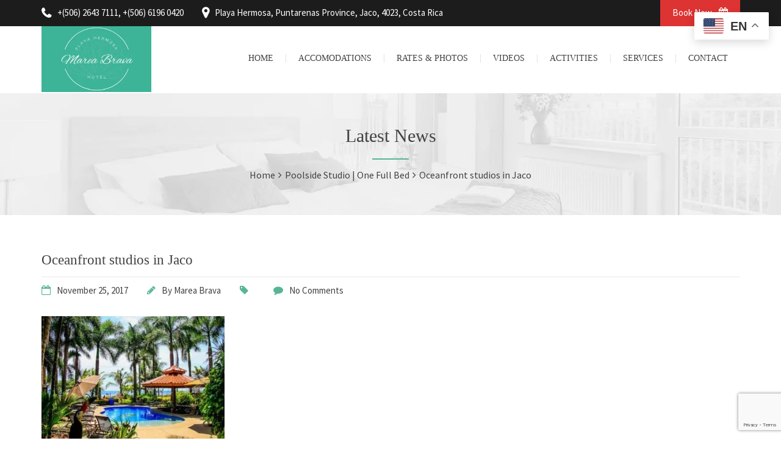

--- FILE ---
content_type: text/html; charset=UTF-8
request_url: https://www.freetobook.com/affiliates/reviews/refreshReviewStats.php?rwid=9b50112269
body_size: 220
content:
{"latest":{"score":5,"from":"10th Dec 2022<br>guest from ","comment":"\"MAGICAL location. Perfect spot to enjoy the beautiful beach. Would definitely come back to Marea Bra ...\""},"overall":{"score":4.6,"numReviews":183,"numRecommend":179},"breakdown":{"location":4.8,"cleanliness":4.6,"service":4.7,"facilities":4.4}}

--- FILE ---
content_type: text/html; charset=utf-8
request_url: https://www.google.com/recaptcha/api2/anchor?ar=1&k=6LcKslYlAAAAAOUgg_o4pyTmhXCV_zU070P0c0yK&co=aHR0cHM6Ly93d3cuaG90ZWxtYXJlYWJyYXZhLmNvbTo0NDM.&hl=en&v=PoyoqOPhxBO7pBk68S4YbpHZ&size=invisible&anchor-ms=20000&execute-ms=30000&cb=hwu92gwc4ah3
body_size: 48777
content:
<!DOCTYPE HTML><html dir="ltr" lang="en"><head><meta http-equiv="Content-Type" content="text/html; charset=UTF-8">
<meta http-equiv="X-UA-Compatible" content="IE=edge">
<title>reCAPTCHA</title>
<style type="text/css">
/* cyrillic-ext */
@font-face {
  font-family: 'Roboto';
  font-style: normal;
  font-weight: 400;
  font-stretch: 100%;
  src: url(//fonts.gstatic.com/s/roboto/v48/KFO7CnqEu92Fr1ME7kSn66aGLdTylUAMa3GUBHMdazTgWw.woff2) format('woff2');
  unicode-range: U+0460-052F, U+1C80-1C8A, U+20B4, U+2DE0-2DFF, U+A640-A69F, U+FE2E-FE2F;
}
/* cyrillic */
@font-face {
  font-family: 'Roboto';
  font-style: normal;
  font-weight: 400;
  font-stretch: 100%;
  src: url(//fonts.gstatic.com/s/roboto/v48/KFO7CnqEu92Fr1ME7kSn66aGLdTylUAMa3iUBHMdazTgWw.woff2) format('woff2');
  unicode-range: U+0301, U+0400-045F, U+0490-0491, U+04B0-04B1, U+2116;
}
/* greek-ext */
@font-face {
  font-family: 'Roboto';
  font-style: normal;
  font-weight: 400;
  font-stretch: 100%;
  src: url(//fonts.gstatic.com/s/roboto/v48/KFO7CnqEu92Fr1ME7kSn66aGLdTylUAMa3CUBHMdazTgWw.woff2) format('woff2');
  unicode-range: U+1F00-1FFF;
}
/* greek */
@font-face {
  font-family: 'Roboto';
  font-style: normal;
  font-weight: 400;
  font-stretch: 100%;
  src: url(//fonts.gstatic.com/s/roboto/v48/KFO7CnqEu92Fr1ME7kSn66aGLdTylUAMa3-UBHMdazTgWw.woff2) format('woff2');
  unicode-range: U+0370-0377, U+037A-037F, U+0384-038A, U+038C, U+038E-03A1, U+03A3-03FF;
}
/* math */
@font-face {
  font-family: 'Roboto';
  font-style: normal;
  font-weight: 400;
  font-stretch: 100%;
  src: url(//fonts.gstatic.com/s/roboto/v48/KFO7CnqEu92Fr1ME7kSn66aGLdTylUAMawCUBHMdazTgWw.woff2) format('woff2');
  unicode-range: U+0302-0303, U+0305, U+0307-0308, U+0310, U+0312, U+0315, U+031A, U+0326-0327, U+032C, U+032F-0330, U+0332-0333, U+0338, U+033A, U+0346, U+034D, U+0391-03A1, U+03A3-03A9, U+03B1-03C9, U+03D1, U+03D5-03D6, U+03F0-03F1, U+03F4-03F5, U+2016-2017, U+2034-2038, U+203C, U+2040, U+2043, U+2047, U+2050, U+2057, U+205F, U+2070-2071, U+2074-208E, U+2090-209C, U+20D0-20DC, U+20E1, U+20E5-20EF, U+2100-2112, U+2114-2115, U+2117-2121, U+2123-214F, U+2190, U+2192, U+2194-21AE, U+21B0-21E5, U+21F1-21F2, U+21F4-2211, U+2213-2214, U+2216-22FF, U+2308-230B, U+2310, U+2319, U+231C-2321, U+2336-237A, U+237C, U+2395, U+239B-23B7, U+23D0, U+23DC-23E1, U+2474-2475, U+25AF, U+25B3, U+25B7, U+25BD, U+25C1, U+25CA, U+25CC, U+25FB, U+266D-266F, U+27C0-27FF, U+2900-2AFF, U+2B0E-2B11, U+2B30-2B4C, U+2BFE, U+3030, U+FF5B, U+FF5D, U+1D400-1D7FF, U+1EE00-1EEFF;
}
/* symbols */
@font-face {
  font-family: 'Roboto';
  font-style: normal;
  font-weight: 400;
  font-stretch: 100%;
  src: url(//fonts.gstatic.com/s/roboto/v48/KFO7CnqEu92Fr1ME7kSn66aGLdTylUAMaxKUBHMdazTgWw.woff2) format('woff2');
  unicode-range: U+0001-000C, U+000E-001F, U+007F-009F, U+20DD-20E0, U+20E2-20E4, U+2150-218F, U+2190, U+2192, U+2194-2199, U+21AF, U+21E6-21F0, U+21F3, U+2218-2219, U+2299, U+22C4-22C6, U+2300-243F, U+2440-244A, U+2460-24FF, U+25A0-27BF, U+2800-28FF, U+2921-2922, U+2981, U+29BF, U+29EB, U+2B00-2BFF, U+4DC0-4DFF, U+FFF9-FFFB, U+10140-1018E, U+10190-1019C, U+101A0, U+101D0-101FD, U+102E0-102FB, U+10E60-10E7E, U+1D2C0-1D2D3, U+1D2E0-1D37F, U+1F000-1F0FF, U+1F100-1F1AD, U+1F1E6-1F1FF, U+1F30D-1F30F, U+1F315, U+1F31C, U+1F31E, U+1F320-1F32C, U+1F336, U+1F378, U+1F37D, U+1F382, U+1F393-1F39F, U+1F3A7-1F3A8, U+1F3AC-1F3AF, U+1F3C2, U+1F3C4-1F3C6, U+1F3CA-1F3CE, U+1F3D4-1F3E0, U+1F3ED, U+1F3F1-1F3F3, U+1F3F5-1F3F7, U+1F408, U+1F415, U+1F41F, U+1F426, U+1F43F, U+1F441-1F442, U+1F444, U+1F446-1F449, U+1F44C-1F44E, U+1F453, U+1F46A, U+1F47D, U+1F4A3, U+1F4B0, U+1F4B3, U+1F4B9, U+1F4BB, U+1F4BF, U+1F4C8-1F4CB, U+1F4D6, U+1F4DA, U+1F4DF, U+1F4E3-1F4E6, U+1F4EA-1F4ED, U+1F4F7, U+1F4F9-1F4FB, U+1F4FD-1F4FE, U+1F503, U+1F507-1F50B, U+1F50D, U+1F512-1F513, U+1F53E-1F54A, U+1F54F-1F5FA, U+1F610, U+1F650-1F67F, U+1F687, U+1F68D, U+1F691, U+1F694, U+1F698, U+1F6AD, U+1F6B2, U+1F6B9-1F6BA, U+1F6BC, U+1F6C6-1F6CF, U+1F6D3-1F6D7, U+1F6E0-1F6EA, U+1F6F0-1F6F3, U+1F6F7-1F6FC, U+1F700-1F7FF, U+1F800-1F80B, U+1F810-1F847, U+1F850-1F859, U+1F860-1F887, U+1F890-1F8AD, U+1F8B0-1F8BB, U+1F8C0-1F8C1, U+1F900-1F90B, U+1F93B, U+1F946, U+1F984, U+1F996, U+1F9E9, U+1FA00-1FA6F, U+1FA70-1FA7C, U+1FA80-1FA89, U+1FA8F-1FAC6, U+1FACE-1FADC, U+1FADF-1FAE9, U+1FAF0-1FAF8, U+1FB00-1FBFF;
}
/* vietnamese */
@font-face {
  font-family: 'Roboto';
  font-style: normal;
  font-weight: 400;
  font-stretch: 100%;
  src: url(//fonts.gstatic.com/s/roboto/v48/KFO7CnqEu92Fr1ME7kSn66aGLdTylUAMa3OUBHMdazTgWw.woff2) format('woff2');
  unicode-range: U+0102-0103, U+0110-0111, U+0128-0129, U+0168-0169, U+01A0-01A1, U+01AF-01B0, U+0300-0301, U+0303-0304, U+0308-0309, U+0323, U+0329, U+1EA0-1EF9, U+20AB;
}
/* latin-ext */
@font-face {
  font-family: 'Roboto';
  font-style: normal;
  font-weight: 400;
  font-stretch: 100%;
  src: url(//fonts.gstatic.com/s/roboto/v48/KFO7CnqEu92Fr1ME7kSn66aGLdTylUAMa3KUBHMdazTgWw.woff2) format('woff2');
  unicode-range: U+0100-02BA, U+02BD-02C5, U+02C7-02CC, U+02CE-02D7, U+02DD-02FF, U+0304, U+0308, U+0329, U+1D00-1DBF, U+1E00-1E9F, U+1EF2-1EFF, U+2020, U+20A0-20AB, U+20AD-20C0, U+2113, U+2C60-2C7F, U+A720-A7FF;
}
/* latin */
@font-face {
  font-family: 'Roboto';
  font-style: normal;
  font-weight: 400;
  font-stretch: 100%;
  src: url(//fonts.gstatic.com/s/roboto/v48/KFO7CnqEu92Fr1ME7kSn66aGLdTylUAMa3yUBHMdazQ.woff2) format('woff2');
  unicode-range: U+0000-00FF, U+0131, U+0152-0153, U+02BB-02BC, U+02C6, U+02DA, U+02DC, U+0304, U+0308, U+0329, U+2000-206F, U+20AC, U+2122, U+2191, U+2193, U+2212, U+2215, U+FEFF, U+FFFD;
}
/* cyrillic-ext */
@font-face {
  font-family: 'Roboto';
  font-style: normal;
  font-weight: 500;
  font-stretch: 100%;
  src: url(//fonts.gstatic.com/s/roboto/v48/KFO7CnqEu92Fr1ME7kSn66aGLdTylUAMa3GUBHMdazTgWw.woff2) format('woff2');
  unicode-range: U+0460-052F, U+1C80-1C8A, U+20B4, U+2DE0-2DFF, U+A640-A69F, U+FE2E-FE2F;
}
/* cyrillic */
@font-face {
  font-family: 'Roboto';
  font-style: normal;
  font-weight: 500;
  font-stretch: 100%;
  src: url(//fonts.gstatic.com/s/roboto/v48/KFO7CnqEu92Fr1ME7kSn66aGLdTylUAMa3iUBHMdazTgWw.woff2) format('woff2');
  unicode-range: U+0301, U+0400-045F, U+0490-0491, U+04B0-04B1, U+2116;
}
/* greek-ext */
@font-face {
  font-family: 'Roboto';
  font-style: normal;
  font-weight: 500;
  font-stretch: 100%;
  src: url(//fonts.gstatic.com/s/roboto/v48/KFO7CnqEu92Fr1ME7kSn66aGLdTylUAMa3CUBHMdazTgWw.woff2) format('woff2');
  unicode-range: U+1F00-1FFF;
}
/* greek */
@font-face {
  font-family: 'Roboto';
  font-style: normal;
  font-weight: 500;
  font-stretch: 100%;
  src: url(//fonts.gstatic.com/s/roboto/v48/KFO7CnqEu92Fr1ME7kSn66aGLdTylUAMa3-UBHMdazTgWw.woff2) format('woff2');
  unicode-range: U+0370-0377, U+037A-037F, U+0384-038A, U+038C, U+038E-03A1, U+03A3-03FF;
}
/* math */
@font-face {
  font-family: 'Roboto';
  font-style: normal;
  font-weight: 500;
  font-stretch: 100%;
  src: url(//fonts.gstatic.com/s/roboto/v48/KFO7CnqEu92Fr1ME7kSn66aGLdTylUAMawCUBHMdazTgWw.woff2) format('woff2');
  unicode-range: U+0302-0303, U+0305, U+0307-0308, U+0310, U+0312, U+0315, U+031A, U+0326-0327, U+032C, U+032F-0330, U+0332-0333, U+0338, U+033A, U+0346, U+034D, U+0391-03A1, U+03A3-03A9, U+03B1-03C9, U+03D1, U+03D5-03D6, U+03F0-03F1, U+03F4-03F5, U+2016-2017, U+2034-2038, U+203C, U+2040, U+2043, U+2047, U+2050, U+2057, U+205F, U+2070-2071, U+2074-208E, U+2090-209C, U+20D0-20DC, U+20E1, U+20E5-20EF, U+2100-2112, U+2114-2115, U+2117-2121, U+2123-214F, U+2190, U+2192, U+2194-21AE, U+21B0-21E5, U+21F1-21F2, U+21F4-2211, U+2213-2214, U+2216-22FF, U+2308-230B, U+2310, U+2319, U+231C-2321, U+2336-237A, U+237C, U+2395, U+239B-23B7, U+23D0, U+23DC-23E1, U+2474-2475, U+25AF, U+25B3, U+25B7, U+25BD, U+25C1, U+25CA, U+25CC, U+25FB, U+266D-266F, U+27C0-27FF, U+2900-2AFF, U+2B0E-2B11, U+2B30-2B4C, U+2BFE, U+3030, U+FF5B, U+FF5D, U+1D400-1D7FF, U+1EE00-1EEFF;
}
/* symbols */
@font-face {
  font-family: 'Roboto';
  font-style: normal;
  font-weight: 500;
  font-stretch: 100%;
  src: url(//fonts.gstatic.com/s/roboto/v48/KFO7CnqEu92Fr1ME7kSn66aGLdTylUAMaxKUBHMdazTgWw.woff2) format('woff2');
  unicode-range: U+0001-000C, U+000E-001F, U+007F-009F, U+20DD-20E0, U+20E2-20E4, U+2150-218F, U+2190, U+2192, U+2194-2199, U+21AF, U+21E6-21F0, U+21F3, U+2218-2219, U+2299, U+22C4-22C6, U+2300-243F, U+2440-244A, U+2460-24FF, U+25A0-27BF, U+2800-28FF, U+2921-2922, U+2981, U+29BF, U+29EB, U+2B00-2BFF, U+4DC0-4DFF, U+FFF9-FFFB, U+10140-1018E, U+10190-1019C, U+101A0, U+101D0-101FD, U+102E0-102FB, U+10E60-10E7E, U+1D2C0-1D2D3, U+1D2E0-1D37F, U+1F000-1F0FF, U+1F100-1F1AD, U+1F1E6-1F1FF, U+1F30D-1F30F, U+1F315, U+1F31C, U+1F31E, U+1F320-1F32C, U+1F336, U+1F378, U+1F37D, U+1F382, U+1F393-1F39F, U+1F3A7-1F3A8, U+1F3AC-1F3AF, U+1F3C2, U+1F3C4-1F3C6, U+1F3CA-1F3CE, U+1F3D4-1F3E0, U+1F3ED, U+1F3F1-1F3F3, U+1F3F5-1F3F7, U+1F408, U+1F415, U+1F41F, U+1F426, U+1F43F, U+1F441-1F442, U+1F444, U+1F446-1F449, U+1F44C-1F44E, U+1F453, U+1F46A, U+1F47D, U+1F4A3, U+1F4B0, U+1F4B3, U+1F4B9, U+1F4BB, U+1F4BF, U+1F4C8-1F4CB, U+1F4D6, U+1F4DA, U+1F4DF, U+1F4E3-1F4E6, U+1F4EA-1F4ED, U+1F4F7, U+1F4F9-1F4FB, U+1F4FD-1F4FE, U+1F503, U+1F507-1F50B, U+1F50D, U+1F512-1F513, U+1F53E-1F54A, U+1F54F-1F5FA, U+1F610, U+1F650-1F67F, U+1F687, U+1F68D, U+1F691, U+1F694, U+1F698, U+1F6AD, U+1F6B2, U+1F6B9-1F6BA, U+1F6BC, U+1F6C6-1F6CF, U+1F6D3-1F6D7, U+1F6E0-1F6EA, U+1F6F0-1F6F3, U+1F6F7-1F6FC, U+1F700-1F7FF, U+1F800-1F80B, U+1F810-1F847, U+1F850-1F859, U+1F860-1F887, U+1F890-1F8AD, U+1F8B0-1F8BB, U+1F8C0-1F8C1, U+1F900-1F90B, U+1F93B, U+1F946, U+1F984, U+1F996, U+1F9E9, U+1FA00-1FA6F, U+1FA70-1FA7C, U+1FA80-1FA89, U+1FA8F-1FAC6, U+1FACE-1FADC, U+1FADF-1FAE9, U+1FAF0-1FAF8, U+1FB00-1FBFF;
}
/* vietnamese */
@font-face {
  font-family: 'Roboto';
  font-style: normal;
  font-weight: 500;
  font-stretch: 100%;
  src: url(//fonts.gstatic.com/s/roboto/v48/KFO7CnqEu92Fr1ME7kSn66aGLdTylUAMa3OUBHMdazTgWw.woff2) format('woff2');
  unicode-range: U+0102-0103, U+0110-0111, U+0128-0129, U+0168-0169, U+01A0-01A1, U+01AF-01B0, U+0300-0301, U+0303-0304, U+0308-0309, U+0323, U+0329, U+1EA0-1EF9, U+20AB;
}
/* latin-ext */
@font-face {
  font-family: 'Roboto';
  font-style: normal;
  font-weight: 500;
  font-stretch: 100%;
  src: url(//fonts.gstatic.com/s/roboto/v48/KFO7CnqEu92Fr1ME7kSn66aGLdTylUAMa3KUBHMdazTgWw.woff2) format('woff2');
  unicode-range: U+0100-02BA, U+02BD-02C5, U+02C7-02CC, U+02CE-02D7, U+02DD-02FF, U+0304, U+0308, U+0329, U+1D00-1DBF, U+1E00-1E9F, U+1EF2-1EFF, U+2020, U+20A0-20AB, U+20AD-20C0, U+2113, U+2C60-2C7F, U+A720-A7FF;
}
/* latin */
@font-face {
  font-family: 'Roboto';
  font-style: normal;
  font-weight: 500;
  font-stretch: 100%;
  src: url(//fonts.gstatic.com/s/roboto/v48/KFO7CnqEu92Fr1ME7kSn66aGLdTylUAMa3yUBHMdazQ.woff2) format('woff2');
  unicode-range: U+0000-00FF, U+0131, U+0152-0153, U+02BB-02BC, U+02C6, U+02DA, U+02DC, U+0304, U+0308, U+0329, U+2000-206F, U+20AC, U+2122, U+2191, U+2193, U+2212, U+2215, U+FEFF, U+FFFD;
}
/* cyrillic-ext */
@font-face {
  font-family: 'Roboto';
  font-style: normal;
  font-weight: 900;
  font-stretch: 100%;
  src: url(//fonts.gstatic.com/s/roboto/v48/KFO7CnqEu92Fr1ME7kSn66aGLdTylUAMa3GUBHMdazTgWw.woff2) format('woff2');
  unicode-range: U+0460-052F, U+1C80-1C8A, U+20B4, U+2DE0-2DFF, U+A640-A69F, U+FE2E-FE2F;
}
/* cyrillic */
@font-face {
  font-family: 'Roboto';
  font-style: normal;
  font-weight: 900;
  font-stretch: 100%;
  src: url(//fonts.gstatic.com/s/roboto/v48/KFO7CnqEu92Fr1ME7kSn66aGLdTylUAMa3iUBHMdazTgWw.woff2) format('woff2');
  unicode-range: U+0301, U+0400-045F, U+0490-0491, U+04B0-04B1, U+2116;
}
/* greek-ext */
@font-face {
  font-family: 'Roboto';
  font-style: normal;
  font-weight: 900;
  font-stretch: 100%;
  src: url(//fonts.gstatic.com/s/roboto/v48/KFO7CnqEu92Fr1ME7kSn66aGLdTylUAMa3CUBHMdazTgWw.woff2) format('woff2');
  unicode-range: U+1F00-1FFF;
}
/* greek */
@font-face {
  font-family: 'Roboto';
  font-style: normal;
  font-weight: 900;
  font-stretch: 100%;
  src: url(//fonts.gstatic.com/s/roboto/v48/KFO7CnqEu92Fr1ME7kSn66aGLdTylUAMa3-UBHMdazTgWw.woff2) format('woff2');
  unicode-range: U+0370-0377, U+037A-037F, U+0384-038A, U+038C, U+038E-03A1, U+03A3-03FF;
}
/* math */
@font-face {
  font-family: 'Roboto';
  font-style: normal;
  font-weight: 900;
  font-stretch: 100%;
  src: url(//fonts.gstatic.com/s/roboto/v48/KFO7CnqEu92Fr1ME7kSn66aGLdTylUAMawCUBHMdazTgWw.woff2) format('woff2');
  unicode-range: U+0302-0303, U+0305, U+0307-0308, U+0310, U+0312, U+0315, U+031A, U+0326-0327, U+032C, U+032F-0330, U+0332-0333, U+0338, U+033A, U+0346, U+034D, U+0391-03A1, U+03A3-03A9, U+03B1-03C9, U+03D1, U+03D5-03D6, U+03F0-03F1, U+03F4-03F5, U+2016-2017, U+2034-2038, U+203C, U+2040, U+2043, U+2047, U+2050, U+2057, U+205F, U+2070-2071, U+2074-208E, U+2090-209C, U+20D0-20DC, U+20E1, U+20E5-20EF, U+2100-2112, U+2114-2115, U+2117-2121, U+2123-214F, U+2190, U+2192, U+2194-21AE, U+21B0-21E5, U+21F1-21F2, U+21F4-2211, U+2213-2214, U+2216-22FF, U+2308-230B, U+2310, U+2319, U+231C-2321, U+2336-237A, U+237C, U+2395, U+239B-23B7, U+23D0, U+23DC-23E1, U+2474-2475, U+25AF, U+25B3, U+25B7, U+25BD, U+25C1, U+25CA, U+25CC, U+25FB, U+266D-266F, U+27C0-27FF, U+2900-2AFF, U+2B0E-2B11, U+2B30-2B4C, U+2BFE, U+3030, U+FF5B, U+FF5D, U+1D400-1D7FF, U+1EE00-1EEFF;
}
/* symbols */
@font-face {
  font-family: 'Roboto';
  font-style: normal;
  font-weight: 900;
  font-stretch: 100%;
  src: url(//fonts.gstatic.com/s/roboto/v48/KFO7CnqEu92Fr1ME7kSn66aGLdTylUAMaxKUBHMdazTgWw.woff2) format('woff2');
  unicode-range: U+0001-000C, U+000E-001F, U+007F-009F, U+20DD-20E0, U+20E2-20E4, U+2150-218F, U+2190, U+2192, U+2194-2199, U+21AF, U+21E6-21F0, U+21F3, U+2218-2219, U+2299, U+22C4-22C6, U+2300-243F, U+2440-244A, U+2460-24FF, U+25A0-27BF, U+2800-28FF, U+2921-2922, U+2981, U+29BF, U+29EB, U+2B00-2BFF, U+4DC0-4DFF, U+FFF9-FFFB, U+10140-1018E, U+10190-1019C, U+101A0, U+101D0-101FD, U+102E0-102FB, U+10E60-10E7E, U+1D2C0-1D2D3, U+1D2E0-1D37F, U+1F000-1F0FF, U+1F100-1F1AD, U+1F1E6-1F1FF, U+1F30D-1F30F, U+1F315, U+1F31C, U+1F31E, U+1F320-1F32C, U+1F336, U+1F378, U+1F37D, U+1F382, U+1F393-1F39F, U+1F3A7-1F3A8, U+1F3AC-1F3AF, U+1F3C2, U+1F3C4-1F3C6, U+1F3CA-1F3CE, U+1F3D4-1F3E0, U+1F3ED, U+1F3F1-1F3F3, U+1F3F5-1F3F7, U+1F408, U+1F415, U+1F41F, U+1F426, U+1F43F, U+1F441-1F442, U+1F444, U+1F446-1F449, U+1F44C-1F44E, U+1F453, U+1F46A, U+1F47D, U+1F4A3, U+1F4B0, U+1F4B3, U+1F4B9, U+1F4BB, U+1F4BF, U+1F4C8-1F4CB, U+1F4D6, U+1F4DA, U+1F4DF, U+1F4E3-1F4E6, U+1F4EA-1F4ED, U+1F4F7, U+1F4F9-1F4FB, U+1F4FD-1F4FE, U+1F503, U+1F507-1F50B, U+1F50D, U+1F512-1F513, U+1F53E-1F54A, U+1F54F-1F5FA, U+1F610, U+1F650-1F67F, U+1F687, U+1F68D, U+1F691, U+1F694, U+1F698, U+1F6AD, U+1F6B2, U+1F6B9-1F6BA, U+1F6BC, U+1F6C6-1F6CF, U+1F6D3-1F6D7, U+1F6E0-1F6EA, U+1F6F0-1F6F3, U+1F6F7-1F6FC, U+1F700-1F7FF, U+1F800-1F80B, U+1F810-1F847, U+1F850-1F859, U+1F860-1F887, U+1F890-1F8AD, U+1F8B0-1F8BB, U+1F8C0-1F8C1, U+1F900-1F90B, U+1F93B, U+1F946, U+1F984, U+1F996, U+1F9E9, U+1FA00-1FA6F, U+1FA70-1FA7C, U+1FA80-1FA89, U+1FA8F-1FAC6, U+1FACE-1FADC, U+1FADF-1FAE9, U+1FAF0-1FAF8, U+1FB00-1FBFF;
}
/* vietnamese */
@font-face {
  font-family: 'Roboto';
  font-style: normal;
  font-weight: 900;
  font-stretch: 100%;
  src: url(//fonts.gstatic.com/s/roboto/v48/KFO7CnqEu92Fr1ME7kSn66aGLdTylUAMa3OUBHMdazTgWw.woff2) format('woff2');
  unicode-range: U+0102-0103, U+0110-0111, U+0128-0129, U+0168-0169, U+01A0-01A1, U+01AF-01B0, U+0300-0301, U+0303-0304, U+0308-0309, U+0323, U+0329, U+1EA0-1EF9, U+20AB;
}
/* latin-ext */
@font-face {
  font-family: 'Roboto';
  font-style: normal;
  font-weight: 900;
  font-stretch: 100%;
  src: url(//fonts.gstatic.com/s/roboto/v48/KFO7CnqEu92Fr1ME7kSn66aGLdTylUAMa3KUBHMdazTgWw.woff2) format('woff2');
  unicode-range: U+0100-02BA, U+02BD-02C5, U+02C7-02CC, U+02CE-02D7, U+02DD-02FF, U+0304, U+0308, U+0329, U+1D00-1DBF, U+1E00-1E9F, U+1EF2-1EFF, U+2020, U+20A0-20AB, U+20AD-20C0, U+2113, U+2C60-2C7F, U+A720-A7FF;
}
/* latin */
@font-face {
  font-family: 'Roboto';
  font-style: normal;
  font-weight: 900;
  font-stretch: 100%;
  src: url(//fonts.gstatic.com/s/roboto/v48/KFO7CnqEu92Fr1ME7kSn66aGLdTylUAMa3yUBHMdazQ.woff2) format('woff2');
  unicode-range: U+0000-00FF, U+0131, U+0152-0153, U+02BB-02BC, U+02C6, U+02DA, U+02DC, U+0304, U+0308, U+0329, U+2000-206F, U+20AC, U+2122, U+2191, U+2193, U+2212, U+2215, U+FEFF, U+FFFD;
}

</style>
<link rel="stylesheet" type="text/css" href="https://www.gstatic.com/recaptcha/releases/PoyoqOPhxBO7pBk68S4YbpHZ/styles__ltr.css">
<script nonce="hBOJ7fuARhZOFozjQlefhA" type="text/javascript">window['__recaptcha_api'] = 'https://www.google.com/recaptcha/api2/';</script>
<script type="text/javascript" src="https://www.gstatic.com/recaptcha/releases/PoyoqOPhxBO7pBk68S4YbpHZ/recaptcha__en.js" nonce="hBOJ7fuARhZOFozjQlefhA">
      
    </script></head>
<body><div id="rc-anchor-alert" class="rc-anchor-alert"></div>
<input type="hidden" id="recaptcha-token" value="[base64]">
<script type="text/javascript" nonce="hBOJ7fuARhZOFozjQlefhA">
      recaptcha.anchor.Main.init("[\x22ainput\x22,[\x22bgdata\x22,\x22\x22,\[base64]/[base64]/[base64]/[base64]/[base64]/[base64]/KGcoTywyNTMsTy5PKSxVRyhPLEMpKTpnKE8sMjUzLEMpLE8pKSxsKSksTykpfSxieT1mdW5jdGlvbihDLE8sdSxsKXtmb3IobD0odT1SKEMpLDApO08+MDtPLS0pbD1sPDw4fFooQyk7ZyhDLHUsbCl9LFVHPWZ1bmN0aW9uKEMsTyl7Qy5pLmxlbmd0aD4xMDQ/[base64]/[base64]/[base64]/[base64]/[base64]/[base64]/[base64]\\u003d\x22,\[base64]\\u003d\\u003d\x22,\x22FMKnYw7DmMKlK13CssK9JMOBOlDDvsKHw4VoBcKXw5VSwprDoE13w77Ct1jDmF/Ck8KOw7PClCZDIMOCw44xZQXCh8KNGXQ1w68qG8OPchd8QsOxwrl1VMKjw7vDnl/ClcKKwpwkw4FSPcOQw4YIbH0cTQFRw7o8YwfDqUQbw5jDgMKzSGwnfMKtCcKDLhZbwpDCnUx1dxdxEcK6wo3DrB4SwoZnw7RuIFTDhmXCs8KHPsKdwqDDg8OXwrrDscObOCbCjsKpQw3CucOxwqd+worDjsKzwpB+UsOjwr1kwqkkwozDkmEpw5RSXsOhwrohIsOPw4/Cr8OGw5Y/wqbDiMOHfsKgw5tYwq/CuzMNHcOLw5A4w6/[base64]/Dh8O9wp7CtcOUSAg3w4nCtMOhw4XDpQgPNCRUw4/DjcO3Cm/DpF3DrsOoRUbCicODbMKUwo/Dp8Ofw7LCnMKJwo1Dw7c9wqdVw4LDpl3CnUTDsnrDucKXw4PDhwl7wrZNTMKXOsKcEcOOwoPCl8KBXcKgwqFQJW50BcKHL8OCw5cvwqZPTsKrwqALVitCw55+SMK0wrk6w6HDtU9HYgPDtcOMwq/Co8OyOwrCmsOmwp8lwqErw4ZkJ8O2TXlCKsOKa8KwC8O9FwrCvlI/w5PDkWcPw5Bjwr4Uw6DCtEEcLcO3wpXDpEg0w7zCglzCncKCPG3Dl8OSN1hxcmMRDMKqwrnDtXPCn8OSw43DskTDrcOyRA7DoxBCwqhxw65lwrnCkMKMwogwGsKVSSrCpi/CqjDCiADDiXsPw5/DmcKoKjIew5Q9fMO9wr4QY8O5ZUxnQMOULcOFSMOLwp7CnGzCkGwuB8O7EQjCqsK5wpjDv2VrwrR9HsO0LcOfw7HDpTRsw4HDr1pGw6DCksKGwrDDrcOAwrPCnVzDuihHw5/CqCXCo8KAAVYBw5nDlcKvPnbCj8KHw4UWLX7DvnTCmsK/wrLCmxwbwrPCujrCtMOxw54owrQHw7/DtzkeFsKUw5zDj2gvL8OfZcKeJw7DisKmSCzCgcKRw60rwokyLQHCisOswr0/R8OQwrA/a8OoccOwPMOQCTZSw7ILwoFKw7vDo3vDuTfCrMOfwpvCpMKVKsKHw5DCggnDmcO/dcOHXHEfCywhAMKBwo3CsjgZw7HCokfCsAfCoS9vwrfDnMKmw7dgC189w4DCrXXDjMKDK1Iuw6V8W8KBw7cTwpMmw7PDvHTDo3N0w5o7wpM9w6XDi8OjwofDssKqwrEPJsKKw4PCtQXDgsOjf2fCtUrCpcOtJwjCucK2Z3rDncKuwrImPB0uwpnDnlhkeMOFb8Owwr/CpDPCjcKwcsOXwpLCmhphLxTCsT3DisK9wqpSw7vCgsOBwofDsQfDhsKZw4DCmTwRwo/CghTDtcKLCyECBAXDosOqVAzDnMKuwoEJw6fCnnQ6wot9w7/DihTClMOIw4nChMOwNMOVLsO8LMO5IcK8w6B6VsOsw4/DrVlTZ8OwB8KdSsOmH8O2LgbCicKTwrkKcD/CkAfDjMOQw7XCuRE1wo9pw5bDmhLCiVJJwrrDjMKVw67Dhho8w4x3IsKMB8KcwrNzasK+ClkPwojCiSnDlcKEwpIlN8KHAw0CwqQDwpYjXDTDlSwdw6Emw7kTw4zCim3Cilpqw7PDriQKBkTCuW5RwofCqVHDjE3Di8KDfUIbw6LCuAbDoj/Dg8KMw5TDksKDw4RGwrFkNwTCtlttw7DCiMK8CcKLwrXCuMKZwpM4N8OwKMKSwp4Vw64NbTUREz/[base64]/[base64]/DqsKUw4bCtw4nw4sJSsKzBk7ChxjDikQhwoACG1c3IsKJwr1MK34YTF7CoC/Ck8KOAcKwVDzCogY7w7lUw4rCtmt1w7A7SzPCh8KQwoVmw5vCisOAW3Y2wqTDiMKCw4lwJsOcw7R2w6PDisO5wp4dw7Bxw7fChcOXXiHDgjLCpsOIWWtowr1YLkfDksK6AcK2w6FDw7l7w6LDn8KHw51iwrnChcOpw43Ct2FTYTLCr8KtwpvDpG5gw7BKwpXCvHFBwp/Cgn/Dn8K/w4Ndw53DmMO/[base64]/[base64]/CiT0ALlTCicOMw4NUP309w7Q7w70DZsKXw4DCt0g5w5A7CCzDmsKhw5pPw7DDgMK7cMK5SQpMNANQUcOSw4XCp8KURgRyw483w6jDgsOUw5QFw6jDvgQww6/Dr2bCmA/Cp8O/wqFRwqDDisKdwptZwpjDosOlw7bChMORd8OmdFTDo3V2wprCscKawp9Sw6DDhMOhw58oHT7CvMKsw5ISwrIgworCqhRSw60bw4HDrR9iwoFnMFnCkMK3w4YIAk8Nwq/CqMO5GE91b8Kvw70iw6R8Xw0KaMOuwqUpOkR8YTATwpt8UsOdw658wrIow5HCnMK8w45oY8KqE0nCqsKQwqDDqsK3wocYEsORUcKMw4zCshxGPcKmw4jDlcKowp86wqzDlX8UfsO9J2wSCcOpw6cMAMOKX8OIInTCq3JUFcKdeAjCg8OYJy/CpMKew5zDhsKkMsOHwqnDqxrCn8OIw5XCnTrCiGbCkcOdUsK/w7w8RzdtwpI0LwADw5jCucKfw5TDtcKkwp/DmsKiwo8NfcOfw6vCt8Ogw7wRfSzCnFozDkAzw55vw4YcwoTDrl7Dp01BTR3DosOETX3CjyzDpcKcOzfCvsOFw6PCh8K2AEYtO3RCfcKlw5QmWUDCrGwOw4LDuF4Lw5EnwrHCs8OyPcO/[base64]/[base64]/DgnvDqWDDoMOmw7RTw4/[base64]/Dl2/DnSvDk8OswoEZa2fDgmo4LcKlwqlCwpzCrMKRwpE8w6sTFsOBPcKvwp9GBcOCwrTCksKfw5ZJwoNaw7YMwphgPMOfwoxLDRvCt11jw47Dl1/CnMOLwrVpHh/[base64]/CvsKawqbCmcODwpjCt8OzJ8KqOMKdZU04WsOwH8K6NMO/w54Rw78gShs3LMK4wo0ALsK0w5rCpsKPw7NHM2jCv8OLBMOFwprDnF/DiQwWwpkQwqpOwpdiL8KYQsOhw4QQHzzDsn/Du1zCo8OIbQRhTwo9w7vDmUBjcsKmwp5dwos0wpHDiWLDpsOzKcK0HcKKIsOuwoEIwq48WUMzGV9/wrcsw5scw5U1REDDicKOX8OXw4lQwqnChsKkw6HCmmVWw6bCqcOsIMOuwqHCpcKoF1vCuFjCssKCwo/[base64]/CqkXDkEHCj8K4w7HCt8KAwp8Cw5loFMO5w5zCpMK+d37DsRhtwq/DpHd/[base64]/Cr8OPdsODTcKdFsOoUMOBHMKqNgE5bCfChsK+AcKBw7AHOB5zGsOvw7sYOsOWOsOcIMKKwpvDlsOEwrAgecKVLCfCrw/Dt07CsDzCsUdZwpQxRHMwXcKlwr/[base64]/Cj0XDhMOGNn5NwpLCqsO/w6BnCwVYwqvDpiTCgMKGZyHCpcObw6rCsMK3wrXChMO7wpAXwqbDvh/CljnCpU3DssK4BhfDjMKjJMO/TsOiMFxqw5LClRnDnQM/[base64]/EHhYdsKpwo3DqwnCtBfDn8O0w48OwqBfwpFRZcKEY8OGw5phDxkveFzDmG4ffMO2wpNcwr3Ch8O6ScKPwqvCvcOTwpHCtMOLIsKbwox+SMObwqHDusOtw67DsMOaw50AJcK4LMOiw5TDg8Kww61hwpnCg8O9Hzt/BEdAwrUsSVBOw4UVw6RXZ23CscOww7pOwoACZjbCmMKDSx7CrEE0wqrCusKNSwPDm3g2wpfDs8KLw6jDssKqw4wEwoZtRUElLMKlw4XDninCgF1FUzbDv8OsVcO0wovDusKpw4TCqMK/w4jCvxNZwqZwOcKbcsKGw4fCmGg3wpsDdcO3C8OMwpXCm8OSwp9TZMKPwqVPfsO8dCYHwpPCi8OmwqfDrCIBQW5sb8KIwozDpRxbw6EzCsOzwoNIb8K2w4/Dk01kwqEfwoBTwoMMwpHCjxDDkcOkXSDCoV/CqMOvCl7Dv8KrQhbDucOJV1FVw4nCmHjCosO1UsK9HBfCmMKswrzDu8KLwp3Cp1wfWyVvB8KaSwsMwoo+ZcOOwoE8DHJEwpjCl0ADejVzwrbDqMOJNMOEwrRWw5N+w7I/wpzDuC18DWkILClcXVrCmcOHGA8QGnrDmkLDrhHDq8OTN31PIU4tO8KKwo/DmFNQORkQw4fCv8O4YcOaw74VasK7PVpPHF/Cv8KCGRLCljVBRMKjw6fCscKHPMKhN8OFFjnDjMKGw4TChi/Dljl4FcKIw7jDg8KOw7Iaw6Qiw4XDnRPDuDcuDMO2w5zDjsKAABwibcKKw4sOw7fDslnDvMKsUnhPw7Yswq8/VsKccl8iQ8ODDsO5w4PCm0VywoVbwqbDmnsZwp8Cw7zDr8KocsKEw7PDrjBPw6hMBDoPw4PDnMKSwr3DusKeV1bDg2nCscKFfEQUCHHDlcKyI8OeFTVAOwgaCnnDpMO1P38DIlV2wqrDgB3DosKtw7ZHw6TCtQIjw64bwqxMBEPDt8OjUMOvwo/CgsOff8K7UcK3KTdJYnB5Am9Pw6/CpDXCs0QVEDfDlsKbe3nDi8KPRFPCrlt/UMKxEVbDt8OWwqjCrEQzXMOJVsOLwqtIwqLCjMOlPTQ2wpjDoMOqwqN0N3nCi8K2wo1ow4/[base64]/[base64]/w6vDqsK9FsKUHgrDlsOIXyFlFBHCuQhPw4MUwonCssODTcK4dcOxwr1IwrsLKHtiPFHDisONwpvDosKjYFxnTsObFAwXw5x4PV1iP8OrXMOLB0jCjGPCkid1w67CmnvDml/Cg2BmwppbRRFFF8KjAsOxPRl7fWRVG8K4wq3Ck2XDpsOxw6LDrXXCgcKIwp8eAVjCmsOnKMKjYzVBw61Bw5TCg8KUwo/DscK2wqZzC8Omw4BRecOOE3dJS1LCglvCjSTDqcKJwrjCicOiwpTDjydrNMOVZQ3DtcOswptQJSzDpQPDpUHDksKVwpTDtsORw798OU3Co2zClWREUcKhwrnDuHbClT3Cgj5OEMO2w6kLKR5VE8Otw4JPw7/CpsOSwoZVwrjDnXohw6TCjk/CjsOrwooLUH/CoHDDrFrDpAfCusO/[base64]/CkMKAcMKBw6Ztwp4nwpvCoMOHbXJhX1ZYwohrw5sywq/CusKhwo3DjwfCvVPDo8KLAhrCrcKVY8Opc8KFZsKeXifDscOuwp8xwobCrXdoBQvDhcKNw7YPb8KEYmnCqhLDpVFiwoBSYAVhwpcySsOmFCbCsCDCq8OEw7x3wr0Ww4vCvzPDl8O3wqB9wo5pwqtlwosfaAfChsKKwqwqA8K/b8OEwql4WiVcNQMPL8Kuw6c0w6vDnE4MwpvCm0RdUsOiOcOpVsK7fMK/w4ZkEcOyw6g0wq3Dgn1uwoAuHcK2wqEqAxVHwq4VEG/DskRzwrJdB8O/w5rCq8KaHUQcwrN+FCHCigjDrMKWw7YVwqYaw7vDpFrCtMOgwp7DpcOmY0Rcw7DChmTDosOhUwjDq8OtEMKMwpzCuGPCmcO0CcORBzzDvWh/[base64]/Cu8K9WcOfw6caSB3DlmtMPF3DhMOWwr3CvHjDhVrCoG/CscKuSD1nDcKUT3syw44FwrzDp8O7NsKdMMO7ASJewqDCsHcIYcOOw5TCmsKcBcKXw5PDqsO6R3BfJcOYHsO/wqbCs3LDr8KocHfDrcOrSyPCmsO4Si1swr9FwqZ/wpvCkkzDr8Ofw5E1SMOOHMOPLMK/[base64]/[base64]/CtsOFwpTDm8K6wobDl1Jewq98OcKsw7FGwrFjwoDDoTTDgsO7LSjCjsKQKFXDu8OQLmVEL8KLUcKDwo3Dv8K2w7XCn2gqA2jDtcKawpFswrrDiGTChsOtw7XDg8OKw7Auw5rDjcOJYgnDp1sDBS/CuTdHwpACHVvDk2jCgcO0ZBfDgsKrwrIDFxxRJcOWC8KZwo7DkcKrwrbDpWkHTl/CvsOtJMKZwrhWZn7CmsOEwrvDpxQyVBDDgsOiW8KBwovCpSxFwqxnwoHCvMKyf8O8w5rCnFjCvBc6w5rDljl2wpHDoMKRwrXCu8K0W8OAwofCilfCq0HCgHRjw5jDkW7CkcKlH3ZeYMOVw7bDowg7EyTDncOGMsKUwrLDmTfDnMOoNcOaMmFLScO8RMO/ZzAaa8O6F8K6w4XCq8K5wo3DkipHw5Vaw6LDlcOYJsKRcMKpEMOAPMOreMK7wq/[base64]/DhBvCoMOLMhHDvsKyw6vDnXl5w6l/w7bCqjrCv8KTEMOGw7vDocOMwo/CnydEwrXDjS1+wofCqMOzwqzCtF13wpvCh2rCuMK5A8KawoTCsmUHwqR1VE/CtcKkwoghwpdhV2tTw7LDvFljw652w5rDuTp3PRVTw4IdwpDDjksWw7J0w67Dvk7Dk8OdF8Ozw6DDnMKkVsONw4Iia8Kbwrouwoobw5zDl8ODWygpwrfCqsOUwoAbw6fCsgXDgcKcDSLDhhJKwrzCjMKaw4ppw7V/ScK8SSlxG0hBOMKEAsK6wrRsTQHCl8OEe23CnsOKwo7DncKWw5guasK8AcODDMOVbHI2w7cYCQfCjsKaw4IBw7kFYShrwprDoTPDvsOpw4tqwox7UcOlKcO7w4ksw7oDw4DDgSrDn8OJEQJ+w47DpzXCqTHCg1/DnQ/DvC/CjcK+wq1/ccKQDzpIfsK9aMKdGjxiJRvChj7DpsOUwofCuSJMw61sdXsjw7IVw61PwrzCukrCr3t/[base64]/[base64]/DvT/CkMOEw5LCusK3w4d2JUo9wo3DmhTDssKrYT5aRcOrZSVhw4zDocKrw7PDvDR2wp4dwphMwrjDucKsIG8rw4DDpcOORcORw694JzLCjcOMDTM3wrd5ZsKfwpbDmh3CoknCm8OgPXHDr8K7w4fDvMO/[base64]/ClUXDocOiw7B3w7o1w5UAejbDlMODwoNJU2NdwoXCjBPCpcO9KMOgfMOxwprCvxB5KSxmay/[base64]/VVvDlgJ7wqDDtMO+w7RIKD3Ds8KFw7lXwpdwR2fDh2xtw5vCrnMBwp4Ew4fCsDHDu8KkYj0wwoknwroYbsOmw6tBw7HDjsKtJhEdbWIJXHkELG/[base64]/DjcKlMcKtw73CjEN2QMO8wqJ6SMKvOxDDlS8aEngoHwLCpsKawoLCpMKMwq7DhMKUQ8KedlsDw7XCnmh7wrQxT8OjY1jCq8KNwrzCs8O0w7XDtMOPDMKUN8OUw4fDi3bDusOFw5dWfxdew5/DjMKXQsOLK8OJBsKTwrBiCn4JHhhCQRnDpzXDigjChcKdwr3DlHHCh8OKasKzVcOLACg5wrwqHnItw5NPwrfCh8KlwrpRVwHDoMKjw4XDj1zDpcKvw7lHSMORw5gzA8OjOgzCmSgZw7F7VB/DoB7CnV/Cg8OKMMKBOE3DocOgw67DvUlZw6bCpcOZwpbDpcO+WsKvPnZSCsKuw7VnHmjCuFvCjEfDrMObB0ESwpNRZjVgXcOiwqXCmsOxU2LCugANfgAuNDjDm3hYEDrCq17CsjIkGlHCjcKBwrrDksOCwrHCs0cuw6/[base64]/w5nCjAgxUDvDrX3CkyrDjMOMcMObDQEfw7JPIGjCi8KJH8Kkw4kaw7oUw7s0w6HDncKnwr/Co1QvOSzDlsKqwrbCtMKNwofDkXN7wohNwoLDqnDCm8KFIsKhwrbDqcK7dMONeHg1CsOXwpLDsQ3DiMOzTcKMw4slwoI/wrrCosOBw67DmGfCssK5NMKqwpPDlMKNSMK1w6gxw788w4AxDsKAwqE3wrQkSA/CnVvDu8OccMOJw7PDhnXClix3cnLDrcOEw7fDssOQw63Cv8OhwoTDt2bDmEoxw5Bzw4rDqcKRwo/[base64]/fX0iw5wywrrCscK9w5AzdMO0w6/[base64]/dMKEwpoowp3DhcO2wqDCogXDtcKowrA6b8OewrRLKMK7wpMwCcKCGsKJw5x1KMOtKsODwpbDsEI/w6dGwpwvwqtcO8O9w5ZBw5YZw6hewrLCvcONwoZXFWrCmMKgw4cKasKVw4YDwr8ew7XCqlTDn2B/w5DDoMOrw7RDw5geKsODccK7w67CvhfCj1rCiGrDgcKvRcOIa8KNZcKJMMODwo9ww5TCo8KZw6PCoMOfw73DncOTVgEow6V8VMOzLTDDvsKQUFXDp0wzTsO9N8KNbMKrw6F2w5sXw6ZRw70vMAQbVRvDrnhAwoXDmMO/IXTDlR3Ck8OnwpN5w4fDuVbDtsO9JcKZIwYOJsOIRsK3EGLCqmjDkAtBR8K2wqHDkMKswrHClCrDlMO4wo3CuHzClF9Vw5wvwqEOwplvwq3DusO9w6vCiMOQwpsKHRgQFyPCpcOWwq9WccKhTDgRw74zwqTDt8O2wqlEw6VnwrfCiMOMw5/CgMOKw5AmClTDgG7CkRMqw7xZw6Imw6rDl14+wrcnFMKRccOew7/[base64]/[base64]/CnzjCrsOEEcOYbMOCwq/DvMKFGcOBwoHCvMKFw4bCqBrDqcO3LU9OTE/Cl09BwqFEwpcvw43ColV2KMK5U8O9CMOVwqExQsKvwpjChsKzBEfDn8Osw5kIL8OHSGJow5NEXsOmFSYRbwQzw7E7GCAfD8KUbMORU8OXwrXDkcOPw6BOw6A/VcOFwo1oFXM2woXCi28cE8KqSloxw6HDisKuw6Q4w6XCjMKJIcOJw4zDqk/[base64]/Diw95w549P8Oewoltw5dEBsORcxEPRjMQDsOBDEJCeMOkw7keDx3Ch3vCkTMtaSgCw4vCvMKJXcK/w4A9O8KbwqJ1RUnCpBXCnHZpw6tIw7vCrULCjsK/w6PChV3CnBfDrGkDIcOFSsKUwrE5Z3HDtsKXGMKiw4LDjwkQw4/CksKESSp0w4Z7V8Kow5Rlw5HDvCzDgHbDgVDDnAc9w4ZgIRfCi1vDgMKwwp1zdijDhcK1ZgIawrTDmsKXw4bDoxdSZsKfwqtOw7MOAsOJDMOzbMK0wro9cMOFJsKOEcOnwozCqMOLQlEuRz9tAC5WwpxswpLDtMKgPMOaYU/DrMKZYUoQWcOaHsOsw7LDtcK/LB5Uw5nCnDfDmUXCpMOowqTDtztDwrElMDvCgz3DqsKMwqp/MS8leSDDhUHCqyjChsKHS8OzwpDCiHF4wp/Ck8KnfsKRF8OtwqtBFcKpBGUeEcOtwpJFMgxkAMKgw7xyDWtlw5bDlGwaw67DmsKPNsOVZ1jDmSIiW07DkxN/V8KzecOqc8OCwpbDmcKUMGw+BcKEVg7DosODwrdiZm86QMOcGxNWwpfCl8KGT8K1AsKLw6XCicO4MsOKTMKaw7LCo8OXwp9jw4bCjyYHagZDT8KIAMK7cEbCl8Okw4sHNDYNwofCrsK4WsKBPW/CtcOAdn1xwq0mV8KFJcKtwpI0woUID8OCw4dVwpYkwrvDvMO7ODstXsOxfxXConrCm8OPwoxbwqE1wpAuw43CqcOrw7fCrFTDlRXDmcOUZsK/IjdBWm3CnjHDl8KPKSYNUmtGfH/CjR0qSl88w7HCtcKvGMKOCisfw4jDlFrDulfCvMOkw5TDjBo6VMK3wpAna8K7eSHCvk7CsMKxwq5ewqHDiHLDucKkfk5cw7vDvMO2PMO8OMOgw4HDjRbCsTN3FRjDvsOiwoDDvsOzQm/[base64]/CphUNw77CpDfCsMKFMMKaw7xiCGclCAYewo5GaVHDtsOJJ8K1fcKaNcKCworDqcO+Zn5VHDDCoMOscyzCt2fDvVMAwrwcFsOKwpxZw4HClVtvw6fDr8KtwqlDJ8KpwofChWHDnMKIw5B1Kwojwr/CjcODwp3CuicoTlcPNmPCicK1wq7CosOlwp5sw70Dw6jCscOrw59QR2/Ct3/DuFBdd3/[base64]/AcOIw7nDnsKfw7DCkG7DnMOxw71BEsO3dsOYPx7CrTTDg8K2Fk7DlcKhKsKaGWbDi8OWPBE2w5PDnsK0K8OfPGfCty/DisKEwrXDmUBMfnM8wrEdwqYvw7HDp1bDvMKywpDDrhkALwYUw5UqKRQ0UAHCmsKFGMKZZHtxEWXDvMOFBQTDpcKrLh3DosOGFsKqwoUbwqBZSx3CrMORwp/CpsOCwrrDkcOkw5DDh8O8wonCtcKVU8OMbFPDvUrCmMKTXsOcwpVeZCljSjDDvgNhcHvCj258wq98Pk9/[base64]/DssO9wr3DvH/DlCoQUcOLQ8KOd8K1w5V+woXCoi4vNMOew57CgnUFEsOCwqDCvMOFAsK/w73DncOkw7N1YzF0w4gPAsKZw6zDuzkSwpjDiVXCnzfDlMKTw6M7R8K4w4JMBTVjw6bDrjNOXWsNc8KuUcKZXhrCiUzClF4JIT8ow5jCiFwXDcKDLcOubVbDrXhYLsK9w7w/aMOLwrxgfMKXwofClGYre191Oi0bB8Kgw4LDucKkbMKqw41Uw6/Cjz3ClQ5vw43CqFbCu8K0wqElwonDukPDp0xMwqphwrLCrwh2woV4w6TCtQjDrnURazhAaQ1fwrXCoMOrBsKqejwvZcOcwoHCi8Orw7bCscOewpVxICXDiSQHw5w7asOAwobDsVfDjcKkw4Udw6/CkMK3dBPDpsKww5XDhjo+NE/Dl8ORwpZZWz5GNcO6w7TCvMO1TmEDwrnCn8O3w4bChcO2w5ghI8KobsOaw79Pw5DCuUQsQxpjQ8K7V3HCrMOMSX5pw4/Co8KHw5VIezPCsCjCrcOQCMOBay3CvxdGw4YMN13DrMOJU8KXDB9lWMK4T2cMwrRvwoXChMOWEBnCgWUawrnDrMOKw6AdwpnDgMKFwpTDm33CojpVwpbDvMOdwoZGWn9Hw4k1w7UEw73CuCoCXHfCrBHDnx5xICcRJMOzRHotwrxkbR56TT3Cj1cOwr/Du8Kyw4sCGBfDvWkmwp4aw5/CgQZoQMKYSjZ7woZHOMOpw48ow6HDk2gHw7XCnsO3OBzCrBzDlml8wpc6DsKew4wewp7CpsOuw5LDuWcbecKdDsKsNQXDgVHDpMKIw798T8O1wrQoR8KHwoRdw71dfsKYQz7CjGnCqMOzYzU9w7JtESrCoVg0wpnCmcOJT8KyU8OqGMKow6fCu8OqwoF5w7V/GALDtAhaenhBw7lxCMO9w4ECw7DDqyElD8OrEx0bUMO/woTDhyBqwq8WCk/[base64]/[base64]/[base64]/w4LDq1HDkkPCjMObWsOLw4NFw7BsXFLCjkzDgBdlWjDClGHDlsKyGQjDk3g4w6bDg8OLw7bCvnJgw4ZtA1fCnQlxw4rDh8ORPcKrewU7Wl/DpQ3DqMOswo/[base64]/[base64]/Cg8ORw4XCow/CuBLCnnREbRE2w43Cox0dwoHCusOEwqfDq1EMwoorNSfCqBNDwp3Dt8OAIgXClsOofi/CpwXCr8KywqPDo8KLw6jDv8KbTSrDnsOzJCM5CMKiwobDoTAqEnwiecKrPsOnZyDCgyfCmsOzR37Cv8OpM8KlS8Kiwpc/DsOjWcKeSGReSMK1woQbZHLDk8OEWsOaMcOzflPDucOzwofCnMOGDiTDrQt2wpB3w5vDn8Kew6Bhwo1hw7LCp8OLwpc6w6IQw6oEw53ChcKawrfDtQ/CjcKmADzDuGjCrRvDvRbCk8OBDcO/EMONw4vDqMKdYRXCnsOWw5UTVUvCrcORdcKPEcO9a8KsbUDCvQ/[base64]/wrfDtMOrwrkew4N5wrLCsQMKM10iDMONwpJSw7tPwqkxwoDCnMOcFMKoDsOic2RVfnEQwrZ9N8KDMMOdTsO7w6Izw7sEw6PCsx57C8O7w7bDpMOlwp8ZwpPCkFrCjMO/F8K7JH4vdmLCmMOQw4fDv8Kmw5zCs3zDv0QQwrE2Q8K7wpLDjmzCrMK3QsKJViDDo8O6e1lawrbDtcKJZ3fCmx0UwrPDk28OBllbIWFIwrRlfxphw7PCo1dIbVLCnFLCsMOjwoxUw5jDtsOtMcO8wpM9wrPCjyozwobCn0fDij9dwp47w6llOsO7Y8O2dcOOwrBIw5/DuwUlw63CtENJw78Bw6tvHMOWw6olNsKtBcOPwrkedMK+PDfCoADCncOdw7AoDMOkwqHDhn7DosKXccOVEMK6wo4lICxVwrxMwrDClMOmwo5Hw5d0M1lYJAnCjsKsbMKcwrnCtMKbw6YTwotZFcKzO1vCpcKdw6PCrcOOwqI1NsKZVR3CkMKzwr/DhV19I8KwADDDlFTCkMOeBEEfw7ZOL8O1wr/DglNQD25HwrjCvCnDrcKow7vCuRnCn8OnDBfDu2ASw7lHwq/Ck17CrMKAwprDncKONUkFI8K7SSwowpHCqMOrbn50w4gMw6/CpcK/[base64]/w7MsJcOhw7zCmxDDpMOvOsOTY8OPwojCknrCscKzHcOLw5DDm1RKw6hbL8OCwrPCglo4w4Y4wqHCsEPDryIvw4fCgHPDlSIRTcKeGD3DukZ5JMOaCHl8W8OcMMKTFTrDkD/ClMOES18Fw4d8wqdEEcKaw7fDt8KmE2fDk8O3w7IZwqwjwq4hBiTCicOXw707w6LDgnzClADCgcO2ecKEaDlEcQ1VwrrDoUJsw4vDlMKUw5nDoiIVdEHCtcKhWMK4wpZtBmI9ZcOnLcOrUHpDXlrCoMOxRX0jw5FGwrx5OcKrwpbCqcO4H8Kywpk8ZsOqw7/CuELDnjhZF2pOAcKjw703w6ZXYA4Yw6HCuRTCo8OafMKcaXnDisOlw6Eqw5dMfsKVcC/DqQfDqcKfwoRKR8O6YGVOwoLCtcOew6Mew5LDqcK1CsKwMDEMwqgyCi5/wrpQwpLCqCnDqTXCtcK4wq/Dn8KwVjLCn8KEFnkXw63ChhZQwpJ7GnBYw6LDgcKTw7LDssK3esK+wrfCicOkfMO2YsO0A8OzwrYhD8ODCcKfKcOaDmHDt1TDlW7CsMO6FjXChMK9Xn/DtcOHFMKtDcK0OsO+wrrDoG/DpsOKwq8+EcKHcMOOCl1WecO5w5TCpcKww6QAwrrDujzCvsOtCC/Dg8KQI14mwqrDq8Kcwrg0wr/ChmHDncOdw4l+wrfCi8K6L8KTw5k3eGMNVkDDjMKORsKUw6vCoivDsMKSwpHDoMOkwpjClnZ4DmLCghDCin0bDCtBwq9xVcKcFmRiw5PCoDfDrV/CmcKlLMOqwroYccOjworCokDDhTdEw5TCq8K4dFlUwonDqGtNfcKOTC3CnMOJB8OAw5hawplWw5kpw77DrSzCs8K0w60kw4nCrsKzw5BkYDfCh3jChsOGw4ZNw6zCpWfDh8KBwo/[base64]/w78hwq53wofChMKfw4EHSWByWsOxawkZw4kJU8K3IgXCkMONw5VswprDgcOrZ8KcwpXCqlDCjlxUwoDDmMKMw4DDiHTDmMOhwrnCjcO8EMO+GsOsd8KnwrnDnMOUXcKnwqfCnMO2wrIeW1zDgH/DpGdFw4N0EMOlwqZ5b8OGwrEoSMKzGcO6wq0kw49oVivCh8KzWB7DqAbCszDCtcK1aMO0wpYNwobDl00XGR0lwpJcwqMnN8KhfkjCsBJ+UzDCr8Kvwq89A8KwQMOkwq1edMKnw6hGGm8VwpfDlMKAMnzDlsOZwp3Di8K3UzNSw6thGDByGg/[base64]/[base64]/[base64]/CijYAHFJSSDoxJcKjIXkvahxPJQ3CsDjDoUR3wpbDjyQSBcOWwoI3wq/CrxHDow7DvMKiwqh+LE4qUsOvShnCpcO2AhnDv8OQw7JMwqwEBsO0w7JMX8OrTgplQsOuwrXDrzVew5nCrjvDhnPCiF3DgsOLwo9bw4jCnz/DvAxqw5gnwqTDhsOvwrYCSkXDl8KiUzRtCV1nwrAqEVnCocOudsKRBX1owrF/wplGOMKIY8O5w7LDocKnw7/DjQ4iDMKUPHTCuHRUDSEbwpIgazANCMKJMn9kYnpOOkFYVyIbDsOxWCVhwrLDrH7DqcK4w60ow4/DvwHDhHR1dMK2w7LCgE41FcKmFkvClsOzwqcjw7vCl10mwqLCu8ObwrHDkMOxMMOHwobDq3VAD8OFw5FAwpofwoRNJkk2M00FKsKIwrTDh8KCKMOHwoPCuGdZw4zCnWAzwrBMw6w0w6Q8eMK/[base64]/CliDCjGvCnBbDucO/w6Bvwqp2w7tndAXChEzDhDvDlMKWdTk7XcOpG0ENU2fDnWQwDwzCkmVnJcO/[base64]/wo5twrTDvcKiwqDDmcKda8OCE0EVw5sQQcKgesOQcSk+woYyHx3Dsg4yBVMpw7XCqsK/wpxdwrTDkMOjdjHChgXDu8KtOcOyw5rChELClcOLOMOOFMO4fm8+w4JlR8KMIMKLNMKWw7jDtnLDkcKlw5RpJcOAZB/[base64]/DujUUwrfCoMO7dsOYEsKHwrPCsMOfIsOvwrRawrzDqcKLMS0Wwq/[base64]/[base64]/[base64]/CsjrCjMOqw7tKwpIrwqprw7bDjMOvw7TCnzplPAtwajskwoXDpsOZw7fCk8KAw5fDuVrCqz0mcEddF8KIK1PCmDYRw4fDgcKCe8KawpYDOsKfwqjDrMKywpI7w7nDncOBw5fCrMKEasKBTibCocKrwovCi3nCu2vDrMKxwoHCpzxPwowRw5FDwq/[base64]/DiMK9PsKYEcKYwqrDm8KDw78tH8OREsKBGl7ClVnDmFk8JQ/[base64]/Cq8OXwok+w4cWAkbDtsOGb8OAw4siBsKcwpoKRX/CucO1f8OjH8KxIxbCnjPCjwfDqznCn8KXBsO4C8OFEkPDlWLDvAfDpcOswr3ClsKxw4ZAWcOpw7hnJiHDrwrCqH3CsQvCtlAeLn7DscOcwpLDkMKPw4bDhHpodC/[base64]/DvBIFwrt5w50MR3HCm01Kw4xKwqY2woshwoZ2wpZUU0zClH/CmcKCw4jDt8Kuw4IYw6ZywqNOw4XDpcOHH25Kw4AUwrk4wrjCoQnDsMOTWcKLc2HChG5NS8OffnpGUcKhwqrDsAnCkCALw79DwoXDpsKCwqoMbcK3w7JIw7FyeRpSw5lwJX0ewqjDng/[base64]/wobCuQTCoA7DvT8GVMKJMcOYw4IaLMKww6YnaRPDpylKwpPDryXDumFjVjzDmMOdNsOZG8O4w4cyw70ZQMO4FGFWwq7DrMOWw7HCgsOWOywKDsOjKsKww67DlcOCA8KKIcOKwqBrIcKqQsO0UMKTHMO/XMKmwqjCjABOwp1FdcKUaU1fGMKnw5LCkhzClA8+w6/Cl3LDgcKNw5bDvHLCvsOWwrnCs8KwPcO2TR/ChcOIKsKRIB9Iakh+bSDDiWFBw7LCnkbDpXXCtMOzFcO0W2ZfDDvDrsORw50bAHvCnMO3wpbCn8Ktw4wGb8KuwoF2EMO8PMKABcOtwqTCpcKgHSrCsDsMTVYEw4cmZcOVUjlfd8OiwpnCjMOVwpl6OcOXw4HCkBg9wpfDksO5w6TDu8KHwqRzw7DCtQXDqA/ClcKlwrLDrsOYwrfDsMOMwpLCq8OCTWQDQcKtw4pbw7AGFjbDkVnCu8KEw4rDgMO3b8OBwq3DnMOVWEQjFVJ0dMKiEMOZw5TDrDvCqAwNwpbCk8OHw5/DgDrDsGfDgTzCjiTCvXopwqMHw6Evw7xJwpDDs2oWw4VAw7PDvsO/BsOJwo49a8Kvw7bDqnzChmIAE1NWDMOBZkjCsMKRw4x8WzzCiMKaHsONLBVSwq5eRis8OB09wrF6UUFgw5osw5t3QsOYw7ZUf8OLwpPDilN/U8K6wqnCqsODZcO1bcO2UHLDvcKvw7UqwplRwr4jHsOsw7dWwpDCg8KhF8KiOWXCvMKxw47DoMKYY8OnPsOZw4cTw4YaURlpwpDDicKAwp3CmjnDpcOQw7x5w7fDt2/CmztiIsOMw7XDmTFOK1zCnVoXA8K+OMO0A8KLB03DnxJeworCqMO9DWjComo5eMOwJMKfwro4T3/DnVNEwrPCoC9RwoXCijhBVsKZZMK9HDnClcOAwqDDpQzCh2ltI8Odw4LDucORDC/CrcKuGsKCw6UgeAHCgS4dwpPDtCwswpFxwoVaw7zCvMKbwonDrgYQwo3CqHlNIsOIJFYlKMO0C2k4wooSw45lcy3DjgTCksOmw4MYw7HDtMOUwpdBw41Mwq9Qwp3Ch8KLS8OyE15mHQ7DiMKRw6o3wrLCjMKowqcjWxRFRXglw4dRdMO5w7AwRcKSayl/wqPCuMO6w7nDu35hwrovwrDCkQzDkGBkbsKOw7HDksKkwphqKw/DkhvDncK9wrAwwr4cw6M0w5gMwpkdJRXCs20GfiUFbcOIBkLCj8OyGVPDvEgRZykww6oYw5fDoQ0jw68SFx3DqC1Nw5vCmQhvw6vDilfDmisGf8OYw6DDvFsMwpzDs31hw7NaJ8K/QMKmYcKwWsKDfcKBejhpwrkrwrvDqDkKSyYgwoDDq8K8HGUAwrvDrU1ewrENw4vDjR7DuQnDt1rDh8OuF8KAw7l8w5FOwrIhfMO8w6/CgA4JSsOMLTnCiU/CkcOPeUbCsWRjbx0wW8Kpcw4dwql3wqbCsygQw5bDmcKSwp/Cpxg8CcO6wpHDl8ORwpVewqceFX8xajjClwbDoA3DonzCr8KpMsKjwonCrw3CuHwLw647H8KTDlLCrcKxw4rCkMKIc8KrWxt4wqh/woMUw6xpwptfSMKAEBgANClebcOREl7CocKsw6wSwqHDklM4w5YXw7oFwoF4C0lvNxwEP8OXIVDDpUrCuMOLU20swqbDtcOVwpITwpzDvxInaSdqw5HClcK2ScOyCsKTwrV+Z37CtCDCrmdrwrpnMcKPwo7DhsKfLcK/YFHDocOrasKTD8KOHVLCkcOxw7nCmAbDkSF2wpUQRsKqwoESw4nCo8OwUzDCu8O8woMlbgVWw4EbfQ9sw456d8O7wrPDgcOUS1E3CCLDrMKDw6DClWzDrsOlUMOwdUPDosKDVFbCmApkAwdWc8KTwrvDmcKFwqDDnBJBJMKtKw3DinNSw5ZdwoHDjw\\u003d\\u003d\x22],null,[\x22conf\x22,null,\x226LcKslYlAAAAAOUgg_o4pyTmhXCV_zU070P0c0yK\x22,0,null,null,null,1,[21,125,63,73,95,87,41,43,42,83,102,105,109,121],[1017145,101],0,null,null,null,null,0,null,0,null,700,1,null,0,\[base64]/76lBhnEnQkZnOKMAhmv8xEZ\x22,0,0,null,null,1,null,0,0,null,null,null,0],\x22https://www.hotelmareabrava.com:443\x22,null,[3,1,1],null,null,null,1,3600,[\x22https://www.google.com/intl/en/policies/privacy/\x22,\x22https://www.google.com/intl/en/policies/terms/\x22],\x22APbVujlzSQFIqV/ykkpd/aH1ngG6PiSFuw6KMdyxe4U\\u003d\x22,1,0,null,1,1768977417480,0,0,[134,40,232,78],null,[77],\x22RC-X_EnkGTPmhC-jw\x22,null,null,null,null,null,\x220dAFcWeA66h8OB19MoBQnhbE-hmJKTTGhpujzJGHqPmMEct0cxTxz7rV47QA_4nCHMVZdjheXTHsjCB3pVX5XIF4ol67NuWiPYzg\x22,1769060217531]");
    </script></body></html>

--- FILE ---
content_type: text/css
request_url: https://www.hotelmareabrava.com/wp-content/themes/sohohotel/style.css?ver=6.9
body_size: 18683
content:
/*

Theme Name: SohoHotel
Theme URI: http://themes.quitenicestuff.com/sohohotelwp
Description: A Premium WordPress Theme For Hotels and Accommodation Providers
Version: 2.0.9
Text Domain: sohohotel
Author: quitenicestuff
Author URI: http://themeforest.net/user/quitenicestuff
License: GNU General Public License v2.0
License URI: http://www.gnu.org/licenses/gpl-2.0.html

Tags: one-column, two-columns, left-sidebar, right-sidebar, custom-colors

*/





/* Style Index * /

1.0 - Global
2.0 - Headers
	2.1 - Header 1
		2.1.1 - Header Area 1 Navigation
	2.2 - Header 2
		2.2.1 - Header Area 2 Navigation
	2.3 - Header 3
		2.3.1 - Header Area 3 Navigation
	2.4 - Header 4
		2.4.1 - Header Area 4 Navigation
3.0 - Mobile Navigation
	3.1 - Navigation Search
4.0 - Slideshow
5.0 - Typography
	5.1 - Lists
		5.1.1 - List 1
		5.1.2 - List 2
		5.1.3 - List 3
		5.1.4 - List 4
		5.1.5 - List 5
		5.1.6 - List 6
		5.1.7 - List 7
		5.1.8 - List 8
		5.1.9 - List 9
		5.1.10 - Ordered List
	5.2 - Titles
	5.3 - Tables
	5.4 - Buttons
	5.5 - Alerts & Messages
	5.6 - Dropcap
	5.7 - Blockquote
	5.8 - Forms
	5.9 - Social Links
	5.10 - Other
6.0 - JS Elements
	6.1 - Accordion
	6.2 - Toggle
	6.3 - Tabs
7.0 - Content
	7.1 - Homepage
		7.1.1 - Intro
		7.1.2 - Booking Form
		7.1.3 - Video
		7.1.4 - Accommodation
		7.1.5 - Owl Carousel
		7.1.6 - Call To Action 1
		7.1.7 - Call To Action 2
		7.1.8 - Latest News
		7.1.9 - Photo Gallery
	7.2 - Accommodation
		7.2.1 Accommodation Style 1
			7.2.1.1 - Accommodation 1 Cols
			7.2.1.2 - Accommodation 2 Cols
			7.2.1.3 - Accommodation 3 Cols
			7.2.1.4 - Accommodation 4 Cols
			7.2.1.5 - Accommodation 5 Cols
		7.2.2 Accommodation Style 2
			7.2.2.1 Accommodation 1 Cols
			7.2.2.2 Accommodation 2 Cols
			7.2.2.3 Accommodation 3 Cols
			7.2.2.4 Accommodation 4 Cols
			7.2.2.5 Accommodation 5 Cols
	7.3 - Testimonials
	7.4 - PrettyPhoto Lightbox
	7.5 - Page Header
	7.6 - Content Structure
	7.7 - Sidebar
		7.7.1 - Tags
	7.8 - Latest News Page
		7.8.1 - News 1 Col
		7.8.2 - News 2 Col
		7.8.3 - News 3 Col
		7.8.4 - News 4 Col
		7.8.5 - News Single
		7.8.6 - Comments
	7.9 - Page Not Found
	7.10 - Search Results
	7.11 - Pagination
	7.12 - Photo Gallery
	7.13 - Booking
		7.13.1 - Datepicker Calendar
		7.13.2 - Booking Form Image
		7.13.3 - Accommodation Price Widget
		7.13.4 - Booking Structure
		7.13.5 - Open Booking Calendar
		7.13.6 - Booking Inner Structure
		7.13.7 - Booking Steps
8.0 - Availability Calendar
9.0 - Footer
	9.1 - Footer List
	9.2 - Contact Widget
	9.3 - Newsletter
	9.4 - Contact Details Widget





/* 0.0 - Reset by Eric Meyer: http://meyerweb.com/eric/tools/css/reset/ */
html, body, div, span, applet, object, iframe,
h1, h2, h3, h4, h5, h6, p, blockquote, pre,
a, abbr, acronym, address, big, cite, code,
del, dfn, em, img, ins, kbd, q, s, samp,
small, strike, sub, sup, tt, var,
b, u, i, center,
dl, dt, dd, ol, ul, li,
fieldset, form, label, legend,
table, caption, tbody, tfoot, thead, tr, th, td,
article, aside, canvas, details, embed, 
figure, figcaption, footer, header, hgroup, 
menu, nav, output, ruby, section, summary,
time, mark, audio, video {
	margin: 0;
	padding: 0;
	border: 0;
	font-size: 100%;
	font: inherit;
	vertical-align: baseline;
}

/* HTML5 display-role reset for older browsers */
article, aside, details, figcaption, figure, 
footer, header, hgroup, menu, nav, section {
	display: block;
}

body {
	line-height: 1;
}

ol, ul {
	list-style: none;
}

blockquote, q {
	quotes: none;
}

blockquote:before, blockquote:after,
q:before, q:after {
	content: '';
	content: none;
}

table {
	border-spacing: 0;
}

.fl {
	float: left;
}

.fr {
	float: right;
}

.clearfix,
.tagcloud {
	zoom: 1;
}

.clearfix:before, .clearfix:after,
.tagcloud:before, .tagcloud:after {
	content: "";
	display: table;
}

.clearfix:after,
.tagcloud:after {
	clear: both;
}

.clearboth {
	clear: both;
}

/* 1.0 - Global */
body, select, input, button, textarea {
	color: #424242;
	font-family: 'Source Sans Pro', sans-serif;
}

body a {
	text-decoration: none;
	color: #424242;
}

h1, h2, h3, h4, h5, h6 {
	font-family: 'Playfair Display', serif;
	color: #424242;
	/*-webkit-font-smoothing: antialiased;
	-moz-osx-font-smoothing: grayscale;*/
}

.header-wrapper-1 .top-bar-wrapper .top-left-icons li.phone-icon:before,
.header-wrapper-1 .top-bar-wrapper .top-left-icons li.map-icon:before,
.header-wrapper-2 .top-bar-wrapper .top-left-icons li.phone-icon:before,
.header-wrapper-2 .top-bar-wrapper .top-left-icons li.map-icon:before,
.header-wrapper-3 .top-bar-wrapper .top-left-icons li.phone-icon:before,
.header-wrapper-3 .top-bar-wrapper .top-left-icons li.map-icon:before,
.header-wrapper-4 .top-bar-wrapper .top-left-icons li.phone-icon:before,
.header-wrapper-4 .top-bar-wrapper .top-left-icons li.map-icon:before,
.content-wrapper ul li:before,
.footer ul li:before,
.toggle h4:before,
.accordion h4:before,
.latest-news-block-content .news-meta .nm-news-date:before,
.latest-news-block-content .news-meta .nm-news-comments:before,
.owl-prev:after,
.owl-next:after,
.news-block-wrapper .news-meta .nm-news-date:before,
.news-block-wrapper .news-meta .nm-news-author:before,
.news-block-wrapper .news-meta .nm-news-category:before,
.news-block-wrapper .news-meta .nm-news-comments:before,
.main-content ul li:before,
.vc_tta-panels .vc_tta-panel-title:before {
	font-family: "FontAwesome"; 
	font-style: normal;
	font-weight: normal;
	text-decoration: inherit;
	-moz-osx-font-smoothing: grayscale;
	-webkit-font-smoothing: antialiased;
	text-rendering: optimizeLegibility;
}

/* 2.0 - Headers */

/* 2.1 - Header 1 */
.header-wrapper-1 .top-bar {
	max-width: 1145px;
	width: calc(100% - 30px);
	margin: 0 auto;
}

.header-wrapper-1 .top-bar-wrapper {
	color: #fff;
}

.header-wrapper-1 .top-bar-wrapper a {
	color: #fff;
}

.header-wrapper-1 .top-right-button {
	color: #fff;
	display: inline-block;
	padding: 12px 20px 15px 20px;
	font-size: 15px;
	float: right;
}

.header-wrapper-1 .top-right-button i {
	font-size: 16px;
	margin: 0 0 0 8px;
}

.header-wrapper-1 .top-bar-wrapper .top-right-wrapper {
	float: right;
}

.header-wrapper-1 .top-bar-wrapper .top-right-wrapper .language-menu {
	margin: 13px 14px 0 0;
	float: left;
}

.header-wrapper-1 .top-bar-wrapper .top-right-wrapper .language-menu p {
	float: left;
	font-size: 15px;
	color: #737373;
	line-height: 0;
}

.header-wrapper-1 .top-bar-wrapper .top-right-wrapper .language-menu p span,
.header-wrapper-1 .top-bar-wrapper .top-right-wrapper .language-menu p a {
	color: #fff;
}

.header-wrapper-1 .top-bar-wrapper .top-right-wrapper .language-menu p {
	float: left;
}

.header-wrapper-1 .top-bar-wrapper .top-right-wrapper .language-menu ul {
	float: right;
}

.header-wrapper-1 .top-bar-wrapper .top-right-wrapper .language-menu p {
	margin: 0 3px 0 0;
	display: block;
	line-height: 1;
}

.header-wrapper-1 .top-bar-wrapper .top-right-wrapper .language-menu ul li {
	float: left;
	line-height: 1;
	font-size: 15px;
}

.header-wrapper-1 .top-bar-wrapper .top-right-wrapper .language-menu ul li:after {
	content: "/";
	margin: 0 3px;
	color: #737373;
	font-size: 15px;
}

.header-wrapper-1 .top-bar-wrapper .top-right-wrapper .language-menu ul li:last-child:after {
	content: "";
}

.header-wrapper-1 .top-bar-wrapper .top-left-icons {
	float: left;
	margin: 13px 0 0 0;
}

.header-wrapper-1 .top-bar-wrapper .top-left-icons li {
	float: left;
	font-size: 15px;
}

.header-wrapper-1 .top-bar-wrapper .top-left-icons li.phone-icon {
	margin: 0 30px 0 0;
}

.header-wrapper-1 .top-bar-wrapper .top-left-icons li.phone-icon:before {
	content: "\f095";
	font-weight: bold;
	font-size: 20px;
	color: #fff;
	display: block;
	float: left;
	margin: -1px 10px 0 0;
	-webkit-border-radius: 100%; 
	-moz-border-radius: 100%;
	-o-border-radius: 100%;
	border-radius: 100%;
}

.header-wrapper-1 .top-bar-wrapper .top-left-icons li.map-icon:before {
	content: "\f041";
	font-weight: bold;
	font-size: 20px;
	color: #fff;
	display: block;
	float: left;
	margin: -2px 10px 0 0;
	-webkit-border-radius: 100%; 
	-moz-border-radius: 100%;
	-o-border-radius: 100%;
	border-radius: 100%;
}

.header-wrapper-1 .logo-navigation-wrapper {
	max-width: 1145px;
	width: calc(100% - 30px);
	margin: 0 auto;
	position: relative;
}

.header-wrapper-1 .logo h2 {
	font-size: 36px;
	color: #424242;
	float: left;
	margin: 40px 0 0 0;
}

.header-wrapper-1 .logo {
	float: left;
}

.header-wrapper-1 .logo img {
    margin: 0 !important;
	max-width: 180px !important;
}

.header-wrapper-1 .logo h2 span {
	font-size: 15px;
	color: #a09d9d;
	display: block;
	border-top: #e2e2e2 1px solid;
	display: table;
	margin: 10px 0 0 0;
	padding: 10px 0 0 0;
}

.header-wrapper-1 .fixed-navigation-show .logo img {
	max-width: 180px;
}

/* 2.1.1 - Header Area 1 Navigation */
.header-wrapper-1 #primary-navigation {
	width: 840px;
	float: right;
	z-index: 999;
	/*position: relative;*/
	font-family: 'Playfair Display', serif;
	-webkit-font-smoothing: subpixel-antialiased;
}

.header-wrapper-1 .navigation-inner {
	/*position: relative;*/
}

.header-wrapper-1 .navigation li a {
	display: block;
	color: #424242;
	padding: 55px 0;
}

.header-wrapper-1 .navigation li a strong {
	font-size: 14px;
	text-transform: uppercase;
	font-weight: normal;
	border-right: #e2e2e2 1px solid;
	display: block;
	padding: 0px 20px 0px 20px;
}

.header-wrapper-1 .navigation li:last-child a strong {
	border-right: none;
}

.header-wrapper-1 .navigation li a span {
	font-size: 13px;
	display: block;
	color: #a09d9d;
	margin: 9px 0 0 0;
	text-transform: none;
}

.header-wrapper-1 .navigation li li a {
	display: initial;
}

.header-wrapper-1 .navigation {
	float: right;
}

.header-wrapper-1 .navigation ul ul {
	display: none;
	width: 230px;
}

.header-wrapper-1 .navigation ul li:hover > ul {
	display: block;
}

.header-wrapper-1 .navigation .edge ul {
	right: 0;
}

.header-wrapper-1 .navigation ul {
	padding: 0;
	list-style: none;
	/*position: relative;*/
	display: inline-table;
}

.header-wrapper-1 .navigation ul:after {
	content: ""; 
	clear: both; 
	display: block;
}

.header-wrapper-1 .navigation ul li {
	float: left;
}
		
.header-wrapper-1 .navigation ul li a {
	text-decoration: none;
}
			
.header-wrapper-1 .navigation ul ul {
	background: #fff;
	position: absolute; 
	top: 100%;
	z-index: 9999;
	border-top: #e8e8e8 1px solid;
}

.header-wrapper-1 .navigation ul ul li {
	float: none; 
	position: relative;
	padding: 0;
	
}

.header-wrapper-1 .fixed-navigation-show .navigation {
	max-width: 840px;
}

.header-wrapper-1 .navigation ul ul li a,
.header-wrapper-1 .fixed-navigation-show .navigation ul ul li a  {
	padding: 10px 20px;
	border-left: none;
	display: block;
	color: #777;
	font-size: 15px;
	line-height: 150%;
}

.header-wrapper-1 .navigation .megamenu-1-col ul li a,
.header-wrapper-1 .navigation .megamenu-2-col ul li a,
.header-wrapper-1 .navigation .megamenu-3-col ul li a,
.header-wrapper-1 .navigation .megamenu-4-col ul li a,
.header-wrapper-1 .navigation .megamenu-5-col ul li a,
.header-wrapper-1 .fixed-navigation-show .navigation .megamenu-1-col ul li a,
.header-wrapper-1 .fixed-navigation-show .navigation .megamenu-2-col ul li a,
.header-wrapper-1 .fixed-navigation-show .navigation .megamenu-3-col ul li a,
.header-wrapper-1 .fixed-navigation-show .navigation .megamenu-4-col ul li a,
.header-wrapper-1 .fixed-navigation-show .navigation .megamenu-5-col ul li a {
	color: #424242;
	font-size: 16px;
}	

.header-wrapper-1 .navigation ul ul li li {
	padding: 0;
}

.header-wrapper-1 .navigation ul ul li,
.header-wrapper-1 .navigation ul ul li:hover {
	border-top: none;
}
		
.header-wrapper-1 .navigation ul ul ul {
	position: absolute; 
	left: 100%;
	top: -21px;
}

.header-wrapper-1 .navigation li li a,
.header-wrapper-1 .navigation li.current_page_item li > a {
	border-bottom: none !important;
}

.header-wrapper-1 .navigation .megamenu-1-col li li a,
.header-wrapper-1 .navigation .megamenu-2-col li li a,
.header-wrapper-1 .navigation .megamenu-3-col li li a,
.header-wrapper-1 .navigation .megamenu-4-col li li a,
.header-wrapper-1 .navigation .megamenu-5-col li li a,
.header-wrapper-1 .fixed-navigation-show .navigation .megamenu-1-col li li a,
.header-wrapper-1 .fixed-navigation-show .navigation .megamenu-2-col li li a,
.header-wrapper-1 .fixed-navigation-show .navigation .megamenu-3-col li li a,
.header-wrapper-1 .fixed-navigation-show .navigation .megamenu-4-col li li a,
.header-wrapper-1 .fixed-navigation-show .navigation .megamenu-5-col li li a {
	font-size: 15px;
	color: #777;
}

.header-wrapper-1 .navigation .megamenu-1-col ul li a,
.header-wrapper-1 .navigation .megamenu-2-col ul li a,
.header-wrapper-1 .navigation .megamenu-3-col ul li a,
.header-wrapper-1 .navigation .megamenu-4-col ul li a,
.header-wrapper-1 .navigation .megamenu-5-col ul li a {
	padding: 8px 20px;
}

.header-wrapper-1 .navigation li ul li a:hover,
.header-wrapper-1 .fixed-navigation-show .navigation li ul li a:hover {
	color: #fff;
	border-bottom: none;
}

.header-wrapper-1 .navigation li ul li.current-menu-item a,
.header-wrapper-1 .navigation li ul li.current_page_item a {
	color: #fff;
	border-bottom: none;
}

.header-wrapper-1 .navigation .megamenu-1-col ul,
.header-wrapper-1 .navigation .megamenu-2-col ul,
.header-wrapper-1 .navigation .megamenu-3-col ul,
.header-wrapper-1 .navigation .megamenu-4-col ul,
.header-wrapper-1 .navigation .megamenu-5-col ul {
	border-top: #e8e8e8 1px solid;
}

.header-wrapper-1 .navigation .megamenu-1-col ul ul,
.header-wrapper-1 .navigation .megamenu-2-col ul ul,
.header-wrapper-1 .navigation .megamenu-3-col ul ul,
.header-wrapper-1 .navigation .megamenu-4-col ul ul,
.header-wrapper-1 .navigation .megamenu-5-col ul ul,
.header-wrapper-1 .navigation .megamenu-1-col ul li,
.header-wrapper-1 .navigation .megamenu-2-col ul li,
.header-wrapper-1 .navigation .megamenu-3-col ul li,
.header-wrapper-1 .navigation .megamenu-4-col ul li,
.header-wrapper-1 .navigation .megamenu-5-col ul li,
.header-wrapper-1 .navigation .megamenu-1-col ul li:hover,
.header-wrapper-1 .navigation .megamenu-2-col ul li:hover,
.header-wrapper-1 .navigation .megamenu-3-col ul li:hover,
.header-wrapper-1 .navigation .megamenu-4-col ul li:hover,
.header-wrapper-1 .navigation .megamenu-5-col ul li:hover,
.header-wrapper-1 .navigation .megamenu-1-col ul li li,
.header-wrapper-1 .navigation .megamenu-2-col ul li li,
.header-wrapper-1 .navigation .megamenu-3-col ul li li,
.header-wrapper-1 .navigation .megamenu-4-col ul li li,
.header-wrapper-1 .navigation .megamenu-5-col ul li li,
.header-wrapper-1 .navigation .megamenu-1-col ul li li:hover,
.header-wrapper-1 .navigation .megamenu-2-col ul li li:hover,
.header-wrapper-1 .navigation .megamenu-3-col ul li li:hover,
.header-wrapper-1 .navigation .megamenu-4-col ul li li:hover,
.header-wrapper-1 .navigation .megamenu-5-col ul li li:hover {
	border: none;
}

.header-wrapper-1 .navigation .megamenu-2-col ul li a:after, 
.header-wrapper-1 .navigation .megamenu-3-col ul li a:after,
.header-wrapper-1 .navigation .megamenu-4-col ul li a:after,
.header-wrapper-1 .navigation .megamenu-5-col ul li a:after {
	content: '' !important;
}

.header-wrapper-1 .navigation li ul {
	-moz-box-shadow: 0 7px 6px 2px rgba(0, 0, 0, 0.2);
	-webkit-box-shadow: 0 7px 6px 2px rgba(0, 0, 0, 0.2);
	box-shadow: 0 7px 6px 2px rgba(0, 0, 0, 0.2);
	top: inherit;
}

.header-wrapper-1 .navigation li ul,
.header-wrapper-1 .navigation .megamenu-1-col ul li {
	padding: 20px 0;
}

.header-wrapper-1 .navigation .megamenu-1-col ul,
.header-wrapper-1 .navigation .megamenu-2-col ul,
.header-wrapper-1 .navigation .megamenu-3-col ul,
.header-wrapper-1 .navigation .megamenu-4-col ul,
.header-wrapper-1 .navigation .megamenu-5-col ul {
	padding: 0;
}

.header-wrapper-1 .navigation .megamenu-1-col ul li:first-child {
	padding: 20px 0 0 0;
}

.header-wrapper-1 .navigation .megamenu-1-col ul li:last-child {
	padding: 0 0 10px 0;
}

.header-wrapper-1 .navigation .megamenu-2-col ul li,
.header-wrapper-1 .navigation .megamenu-3-col ul li,
.header-wrapper-1 .navigation .megamenu-4-col ul li,
.header-wrapper-1 .navigation .megamenu-5-col ul li {
	border-right: #e8e8e8 1px solid;
	padding: 20px 0;
}

.header-wrapper-1 .navigation .megamenu-2-col ul li:hover,
.header-wrapper-1 .navigation .megamenu-3-col ul li:hover,
.header-wrapper-1 .navigation .megamenu-4-col ul li:hover,
.header-wrapper-1 .navigation .megamenu-5-col ul li:hover {
	border-right: #e8e8e8 1px solid;
}

.header-wrapper-1 .navigation .megamenu-2-col ul li:last-child,
.header-wrapper-1 .navigation .megamenu-3-col ul li:last-child,
.header-wrapper-1 .navigation .megamenu-4-col ul li:last-child,
.header-wrapper-1 .navigation .megamenu-5-col ul li:last-child {
	border-right: none;
}

.header-wrapper-1 .navigation .megamenu-2-col ul li:last-child:hover,
.header-wrapper-1 .navigation .megamenu-3-col ul li:last-child:hover,
.header-wrapper-1 .navigation .megamenu-4-col ul li:last-child:hover,
.header-wrapper-1 .navigation .megamenu-5-col ul li:last-child:hover {
	border-right: none;
}

.header-wrapper-1 .navigation .megamenu-1-col ul li {
	float: left;
	width: 240px;
}

.header-wrapper-1 .navigation .megamenu-2-col ul li {
	float: left;
	width: 240px;
}

.header-wrapper-1 .navigation .megamenu-3-col ul li {
	float: left;
	width: 240px;
}

.header-wrapper-1 .navigation .megamenu-4-col ul li {
	float: left;
	width: 276.5px;
}

.header-wrapper-1 .navigation .megamenu-5-col ul li {
	float: left;
	width: 199px;
}

.header-wrapper-1 .navigation .megamenu-1-col ul li li,
.header-wrapper-1 .navigation .megamenu-2-col ul li li,
.header-wrapper-1 .navigation .megamenu-3-col ul li li,
.header-wrapper-1 .navigation .megamenu-4-col ul li li,
.header-wrapper-1 .navigation .megamenu-5-col ul li li {
	padding: 0;
}

.header-wrapper-1 .navigation .megamenu-1-col ul li li,
.header-wrapper-1 .navigation .megamenu-2-col ul li li,
.header-wrapper-1 .navigation .megamenu-3-col ul li li,
.header-wrapper-1 .navigation .megamenu-4-col ul li li,
.header-wrapper-1 .navigation .megamenu-5-col ul li li {
	font-weight: normal;
	float: none;
}

.header-wrapper-1 .navigation .megamenu-1-col ul ul,
.header-wrapper-1 .navigation .megamenu-2-col ul ul,
.header-wrapper-1 .navigation .megamenu-3-col ul ul,
.header-wrapper-1 .navigation .megamenu-4-col ul ul,
.header-wrapper-1 .navigation .megamenu-5-col ul ul {
	display: block;
	width: 199px;
	padding: 0;
	position: static;
	left: 0;
	top: 0;
	-moz-box-shadow: 0;
	-webkit-box-shadow: 0;
	box-shadow: none;
}

.header-wrapper-1 .navigation .megamenu-4-col ul ul {
	width: 180px;
	top: inherit;
}

.header-wrapper-1 .navigation li:last-child li a {
	border-right: none;
}

.header-wrapper-1 .navigation .megamenu-1-col ul {
	width: 240px;
	top: inherit;
}

.header-wrapper-1 .navigation .megamenu-2-col ul {
	width: 481px;
	top: inherit;
}

.header-wrapper-1 .navigation .megamenu-3-col ul {
	width: 722px;
	top: inherit;
}

.header-wrapper-1 .navigation .megamenu-4-col ul {
	width: 1145px;
	left: 0;
	top: inherit;
}

.header-wrapper-1 .navigation .megamenu-5-col ul {
	width: 1145px;
	left: 0;
	top: inherit;
}

.header-wrapper-1 .fixed-navigation .logo {
	display: none;
}

.header-wrapper-1 .fixed-navigation-show .logo {
	display: block;
}

.header-wrapper-1 .fixed-navigation-show .logo h2 {
	float: left;
	margin: 12px 0 0 0;
}

.header-wrapper-1 .fixed-navigation-show {
	background: #fff;
	z-index: 9999; 
	position: fixed !important; 
	margin: 0 auto;
	top: 0; 
	visibility: hidden;
	opacity: 0;
	padding: 0 !important;
	-moz-box-shadow: 0 0 10px 2px rgba(0, 0, 0, 0.2);
	-webkit-box-shadow: 0 0 10px 2px rgba(0, 0, 0, 0.2);
	box-shadow: 0 0 10px 2px rgba(0, 0, 0, 0.2);
	visibility: visible;
	opacity: 1;
	width: 100% !important;
	/*max-height: 87px;*/
}

.header-wrapper-1 .fixed-navigation-show .navigation li a {
	padding: 24px 0;
}

.header-wrapper-1 .fixed-navigation-show .navigation {
	float: right;
}

.header-wrapper-1 .fixed-navigation-show .navigation {
	/*max-height: 87px;*/
}

.header-wrapper-1 .fixed-navigation-show-wrapper {
	width: 100%;
	max-width: 100%;
}

.header-wrapper-1 .fixed-navigation-show .navigation-inner {
	max-width: 1145px;
	width: calc(100% - 30px);
	margin: 0 auto;
	position: relative;
}

.header-wrapper-1 .navigation-inner .fa-search {
	float: right;
	color: #fff;
	margin: 23px 30px 0 0;
	cursor: pointer;
}

.header-wrapper-1 .navigation li.current_page_item > a,
.header-wrapper-1 .navigation li a:hover {
	color: #424242;
}

.header-wrapper-1 .navigation li a {
	border-bottom: transparent 3px solid;
}

.header-wrapper-1 ul.fallback_menu > li a {
	display: block;
	font-size: 14px;
	font-weight: normal;
	padding: 70px 0;
	margin: 0 10px 0 0;
}

/* 2.2 - Header 2 */
.header-wrapper-2 .fixed-navigation-show-wrapper .navigation {
	max-width: calc(100% - 240px);
}

.header-wrapper-2 .fixed-navigation-show-wrapper .navigation #menu-search-icon i {
	margin: 30px 30px 0 0;
}

.header-wrapper-2 .fixed-navigation-show-wrapper #primary-navigation .logo a {
	color: #fff;
}

.header-wrapper-2 .top-bar {
	max-width: 1145px;
	width: calc(100% - 60px);
	margin: 0 auto;
}

.header-wrapper-2 .top-bar-wrapper {
	color: #fff;
}

.header-wrapper-2 .top-bar-wrapper a {
	color: #fff;
}

.header-wrapper-2 .top-right-button {
	color: #fff;
	display: inline-block;
	padding: 12px 20px 15px 20px;
	font-size: 15px;
	float: right;
}

.header-wrapper-2 .top-right-button i {
	font-size: 16px;
	margin: 0 0 0 8px;
}

.header-wrapper-2 .top-bar-wrapper .top-right-wrapper {
	float: right;
}

.header-wrapper-2 .top-bar-wrapper .top-right-wrapper .language-menu {
	margin: 13px 14px 0 0;
	float: left;
}

.header-wrapper-2 .top-bar-wrapper .top-right-wrapper .language-menu p {
	float: left;
	font-size: 15px;
	color: #737373;
	line-height: 0;
}

.header-wrapper-2 .top-bar-wrapper .top-right-wrapper .language-menu p span,
.header-wrapper-2 .top-bar-wrapper .top-right-wrapper .language-menu p a {
	color: #fff;
}

.header-wrapper-2 .top-bar-wrapper .top-right-wrapper .language-menu p {
	float: left;
}

.header-wrapper-2 .top-bar-wrapper .top-right-wrapper .language-menu ul {
	float: right;
}

.header-wrapper-2 .top-bar-wrapper .top-right-wrapper .language-menu p {
	margin: 0 3px 0 0;
	display: block;
	line-height: 1;
}

.header-wrapper-2 .top-bar-wrapper .top-right-wrapper .language-menu ul li {
	float: left;
	line-height: 1;
	font-size: 15px;
}

.header-wrapper-2 .top-bar-wrapper .top-right-wrapper .language-menu ul li:after {
	content: "/";
	margin: 0 3px;
	color: #737373;
	font-size: 15px;
}

.header-wrapper-2 .top-bar-wrapper .top-right-wrapper .language-menu ul li:last-child:after {
	content: "";
}

.header-wrapper-2 .top-bar-wrapper .top-left-icons {
	float: left;
	margin: 13px 0 0 0;
}

.header-wrapper-2 .top-bar-wrapper .top-left-icons li {
	float: left;
	font-size: 15px;
}

.header-wrapper-2 .top-bar-wrapper .top-left-icons li.phone-icon {
	margin: 0 30px 0 0;
}

.header-wrapper-2 .top-bar-wrapper .top-left-icons li.phone-icon:before {
	content: "\f095";
	font-weight: bold;
	font-size: 20px;
	color: #fff;
	display: block;
	float: left;
	margin: -1px 10px 0 0;
	-webkit-border-radius: 100%; 
	-moz-border-radius: 100%;
	-o-border-radius: 100%;
	border-radius: 100%;
}

.header-wrapper-2 .top-bar-wrapper .top-left-icons li.map-icon:before {
	content: "\f041";
	font-weight: bold;
	font-size: 20px;
	color: #fff;
	display: block;
	float: left;
	margin: -2px 10px 0 0;
	-webkit-border-radius: 100%; 
	-moz-border-radius: 100%;
	-o-border-radius: 100%;
	border-radius: 100%;
}

.header-wrapper-2 .logo-navigation-wrapper {
	max-width: 1145px;
	width: calc(100% - 60px);
	margin: 0 auto;
}

.header-wrapper-2 .logo h2 {
	font-size: 36px;
	color: #424242;
	float: none;
	margin: 40px auto 40px auto;
	width: 180px;
}

.header-wrapper-2 .logo h2 span {
	font-size: 15px;
	color: #a09d9d;
	display: block;
	border-top: #e2e2e2 1px solid;
	display: table;
	margin: 10px 0 0 0;
	padding: 10px 0 0 0;
}

.header-wrapper-2 .logo {
	margin: 0 auto;
	width: 300px;
}

.header-wrapper-2 .logo img {
	margin: 35px 0 35px 0;
	max-width: 300px;
}

.header-wrapper-2 .fixed-navigation-show .logo {
	float: left;
	width: 180px;
}

.header-wrapper-2 .fixed-navigation-show .logo img {
	margin: 18px 0 0 0;
	max-width: 180px;
}

/* 2.2.1 - Header Area 2 Navigation */
.header-wrapper-2 #primary-navigation {
	max-width: 100%;
	width: 100%;
	float: right;
	z-index: 999;
	position: relative;
	font-family: 'Playfair Display', serif;
}

.header-wrapper-2 .navigation-inner {
	position: relative;
}

.header-wrapper-2 .navigation li a {
	display: block;
	color: #fff;
	padding: 18px 0;
}

.header-wrapper-2 .navigation li a strong {
	font-size: 14px;
	text-transform: uppercase;
	font-weight: normal;
	border-right: #484848 1px solid;
	display: block;
	padding: 0px 20px 0px 20px;
}

.header-wrapper-2 .navigation li:last-child a strong {
	border-right: none;
}

.header-wrapper-2 .navigation li a span {
	font-size: 13px;
	display: block;
	color: #747474;
	margin: 9px 0 0 0;
	text-transform: none;
}

.header-wrapper-2 .navigation li li a {
	display: initial;
}

.header-wrapper-2 .navigation {
	float: right;
	max-width: 1145px;
	max-height: 75px;
	width: 100%;
	display: block;
}

.header-wrapper-2 .navigation ul ul {
	display: none;
	width: 230px;
}

.header-wrapper-2 .navigation ul li:hover > ul {
	display: block;
}

.header-wrapper-2 .navigation .edge ul {
	right: 0;
}

.header-wrapper-2 .navigation ul {
	padding: 0;
	list-style: none;
	/*position: relative;*/
	display: inline-table;
}

.header-wrapper-2 .navigation ul:after {
	content: ""; 
	clear: both; 
	display: block;
}

.header-wrapper-2 .navigation ul li {
	float: left;
}
		
.header-wrapper-2 .navigation ul li a {
	text-decoration: none;
}
			
.header-wrapper-2 .navigation ul ul {
	background: #fff;
	position: absolute; 
	top: 100%;
	z-index: 9999;
	border-top: #e8e8e8 1px solid;
}

.header-wrapper-2 .navigation ul ul li {
	float: none; 
	position: relative;
	padding: 0;
	
}

.header-wrapper-2 .navigation ul ul li a,
.header-wrapper-2 .fixed-navigation-show .navigation ul ul li a  {
	padding: 10px 20px;
	border-left: none;
	display: block;
	color: #777;
	font-size: 15px;
}

.header-wrapper-2 .navigation .megamenu-1-col ul li a,
.header-wrapper-2 .navigation .megamenu-2-col ul li a,
.header-wrapper-2 .navigation .megamenu-3-col ul li a,
.header-wrapper-2 .navigation .megamenu-4-col ul li a,
.header-wrapper-2 .navigation .megamenu-5-col ul li a,
.header-wrapper-2 .fixed-navigation-show .navigation .megamenu-1-col ul li a,
.header-wrapper-2 .fixed-navigation-show .navigation .megamenu-2-col ul li a,
.header-wrapper-2 .fixed-navigation-show .navigation .megamenu-3-col ul li a,
.header-wrapper-2 .fixed-navigation-show .navigation .megamenu-4-col ul li a,
.header-wrapper-2 .fixed-navigation-show .navigation .megamenu-5-col ul li a {
	color: #424242;
	font-size: 16px;
}	

.header-wrapper-2 .navigation ul ul li li {
	padding: 0;
}

.header-wrapper-2 .navigation ul ul li,
.header-wrapper-2 .navigation ul ul li:hover {
	border-top: none;
}
		
.header-wrapper-2 .navigation ul ul ul {
	position: absolute; 
	left: 100%;
	top: -21px;
}

/*.header-wrapper-2 .navigation ul li.menu-item-has-children > a:after {
	content: "\f107";
	font-family: FontAwesome;
	font-style: normal;
	font-weight: normal;
	text-decoration: inherit;
	font-size: 16px;
	color: #fff;
	margin: 0 0 0 6px;
}

.header-wrapper-2 .navigation ul li li.menu-item-has-children > a:after {
	content: "\f105";
	font-family: FontAwesome;
	font-style: normal;
	font-weight: normal;
	text-decoration: inherit;
	font-size: 16px;
	color: #424242;
	margin: 0 0 0 6px;
	float: right;
}

.header-wrapper-2 .navigation ul li li.menu-item-has-children > a:hover:after {
	color: #fff;
}*/

.header-wrapper-2 .navigation li > a {
	border-bottom: transparent 3px solid;
}

.header-wrapper-2 .navigation li li a,
.header-wrapper-2 .navigation li.current_page_item li > a {
	border-bottom: none !important;
}

.header-wrapper-2 .navigation .megamenu-1-col li li a,
.header-wrapper-2 .navigation .megamenu-2-col li li a,
.header-wrapper-2 .navigation .megamenu-3-col li li a,
.header-wrapper-2 .navigation .megamenu-4-col li li a,
.header-wrapper-2 .navigation .megamenu-5-col li li a,
.header-wrapper-2 .fixed-navigation-show .navigation .megamenu-1-col li li a,
.header-wrapper-2 .fixed-navigation-show .navigation .megamenu-2-col li li a,
.header-wrapper-2 .fixed-navigation-show .navigation .megamenu-3-col li li a,
.header-wrapper-2 .fixed-navigation-show .navigation .megamenu-4-col li li a,
.header-wrapper-2 .fixed-navigation-show .navigation .megamenu-5-col li li a {
	font-size: 15px;
	color: #777;
}

.header-wrapper-2 .navigation .megamenu-1-col ul li a,
.header-wrapper-2 .navigation .megamenu-2-col ul li a,
.header-wrapper-2 .navigation .megamenu-3-col ul li a,
.header-wrapper-2 .navigation .megamenu-4-col ul li a,
.header-wrapper-2 .navigation .megamenu-5-col ul li a {
	padding: 10px 20px;
}

.header-wrapper-2 .navigation li ul li a:hover,
.header-wrapper-2 .fixed-navigation-show .navigation li ul li a:hover {
	color: #fff;
	border-bottom: none;
}

.header-wrapper-2 .navigation li ul li.current-menu-item a,
.header-wrapper-2 .navigation li ul li.current_page_item a {
	color: #fff;
	border-bottom: none;
}

.header-wrapper-2 .navigation .megamenu-1-col ul,
.header-wrapper-2 .navigation .megamenu-2-col ul,
.header-wrapper-2 .navigation .megamenu-3-col ul,
.header-wrapper-2 .navigation .megamenu-4-col ul,
.header-wrapper-2 .navigation .megamenu-5-col ul {
	border-top: #e8e8e8 1px solid;
}

.header-wrapper-2 .navigation .megamenu-1-col ul ul,
.header-wrapper-2 .navigation .megamenu-2-col ul ul,
.header-wrapper-2 .navigation .megamenu-3-col ul ul,
.header-wrapper-2 .navigation .megamenu-4-col ul ul,
.header-wrapper-2 .navigation .megamenu-5-col ul ul,
.header-wrapper-2 .navigation .megamenu-1-col ul li,
.header-wrapper-2 .navigation .megamenu-2-col ul li,
.header-wrapper-2 .navigation .megamenu-3-col ul li,
.header-wrapper-2 .navigation .megamenu-4-col ul li,
.header-wrapper-2 .navigation .megamenu-5-col ul li,
.header-wrapper-2 .navigation .megamenu-1-col ul li:hover,
.header-wrapper-2 .navigation .megamenu-2-col ul li:hover,
.header-wrapper-2 .navigation .megamenu-3-col ul li:hover,
.header-wrapper-2 .navigation .megamenu-4-col ul li:hover,
.header-wrapper-2 .navigation .megamenu-5-col ul li:hover,
.header-wrapper-2 .navigation .megamenu-1-col ul li li,
.header-wrapper-2 .navigation .megamenu-2-col ul li li,
.header-wrapper-2 .navigation .megamenu-3-col ul li li,
.header-wrapper-2 .navigation .megamenu-4-col ul li li,
.header-wrapper-2 .navigation .megamenu-5-col ul li li,
.header-wrapper-2 .navigation .megamenu-1-col ul li li:hover,
.header-wrapper-2 .navigation .megamenu-2-col ul li li:hover,
.header-wrapper-2 .navigation .megamenu-3-col ul li li:hover,
.header-wrapper-2 .navigation .megamenu-4-col ul li li:hover,
.header-wrapper-2 .navigation .megamenu-5-col ul li li:hover {
	border: none;
}

.header-wrapper-2 .navigation .megamenu-2-col ul li a:after, 
.header-wrapper-2 .navigation .megamenu-3-col ul li a:after,
.header-wrapper-2 .navigation .megamenu-4-col ul li a:after,
.header-wrapper-2 .navigation .megamenu-5-col ul li a:after {
	content: '' !important;
}

.header-wrapper-2 .navigation li ul {
	-moz-box-shadow: 0 7px 6px 2px rgba(0, 0, 0, 0.2);
	-webkit-box-shadow: 0 7px 6px 2px rgba(0, 0, 0, 0.2);
	box-shadow: 0 7px 6px 2px rgba(0, 0, 0, 0.2);
}

.header-wrapper-2 .navigation li ul,
.header-wrapper-2 .navigation .megamenu-1-col ul li {
	padding: 20px 0;
}

.header-wrapper-2 .navigation .megamenu-1-col ul,
.header-wrapper-2 .navigation .megamenu-2-col ul,
.header-wrapper-2 .navigation .megamenu-3-col ul,
.header-wrapper-2 .navigation .megamenu-4-col ul,
.header-wrapper-2 .navigation .megamenu-5-col ul {
	padding: 0;
}

.header-wrapper-2 .navigation .megamenu-1-col ul li:first-child {
	padding: 20px 0 0 0;
}

.header-wrapper-2 .navigation .megamenu-1-col ul li:last-child {
	padding: 0 0 10px 0;
}

.header-wrapper-2 .navigation .megamenu-2-col ul li,
.header-wrapper-2 .navigation .megamenu-3-col ul li,
.header-wrapper-2 .navigation .megamenu-4-col ul li,
.header-wrapper-2 .navigation .megamenu-5-col ul li {
	border-right: #e8e8e8 1px solid;
	padding: 20px 0;
}

.header-wrapper-2 .navigation .megamenu-2-col ul li:hover,
.header-wrapper-2 .navigation .megamenu-3-col ul li:hover,
.header-wrapper-2 .navigation .megamenu-4-col ul li:hover,
.header-wrapper-2 .navigation .megamenu-5-col ul li:hover {
	border-right: #e8e8e8 1px solid;
}

.header-wrapper-2 .navigation .megamenu-2-col ul li:last-child,
.header-wrapper-2 .navigation .megamenu-3-col ul li:last-child,
.header-wrapper-2 .navigation .megamenu-4-col ul li:last-child,
.header-wrapper-2 .navigation .megamenu-5-col ul li:last-child {
	border-right: none;
}

.header-wrapper-2 .navigation .megamenu-2-col ul li:last-child:hover,
.header-wrapper-2 .navigation .megamenu-3-col ul li:last-child:hover,
.header-wrapper-2 .navigation .megamenu-4-col ul li:last-child:hover,
.header-wrapper-2 .navigation .megamenu-5-col ul li:last-child:hover {
	border-right: none;
}

.header-wrapper-2 .navigation .megamenu-1-col ul li {
	float: left;
	width: 240px;
}

.header-wrapper-2 .navigation .megamenu-2-col ul li {
	float: left;
	width: 240px;
}

.header-wrapper-2 .navigation .megamenu-3-col ul li {
	float: left;
	width: 240px;
}

.header-wrapper-2 .navigation .megamenu-4-col ul li {
	float: left;
	width: 276.5px;
}

.header-wrapper-2 .navigation .megamenu-5-col ul li {
	float: left;
	width: 199px;
}

.header-wrapper-2 .navigation .megamenu-1-col ul li li,
.header-wrapper-2 .navigation .megamenu-2-col ul li li,
.header-wrapper-2 .navigation .megamenu-3-col ul li li,
.header-wrapper-2 .navigation .megamenu-4-col ul li li,
.header-wrapper-2 .navigation .megamenu-5-col ul li li {
	padding: 0;
}

.header-wrapper-2 .navigation .megamenu-1-col ul li li,
.header-wrapper-2 .navigation .megamenu-2-col ul li li,
.header-wrapper-2 .navigation .megamenu-3-col ul li li,
.header-wrapper-2 .navigation .megamenu-4-col ul li li,
.header-wrapper-2 .navigation .megamenu-5-col ul li li {
	font-weight: normal;
	float: none;
}

.header-wrapper-2 .navigation .megamenu-1-col ul ul,
.header-wrapper-2 .navigation .megamenu-2-col ul ul,
.header-wrapper-2 .navigation .megamenu-3-col ul ul,
.header-wrapper-2 .navigation .megamenu-4-col ul ul,
.header-wrapper-2 .navigation .megamenu-5-col ul ul {
	display: block;
	width: 199px;
	padding: 0;
	position: static;
	left: 0;
	top: 0;
	-moz-box-shadow: 0;
	-webkit-box-shadow: 0;
	box-shadow: none;
}

.header-wrapper-2 .navigation .megamenu-4-col ul ul {
	width: 180px;
}

.header-wrapper-2 .navigation li:last-child li a {
	border-right: none;
}

.header-wrapper-2 .navigation .megamenu-1-col ul {
	width: 240px;
}

.header-wrapper-2 .navigation .megamenu-2-col ul {
	width: 481px;
}

.header-wrapper-2 .navigation .megamenu-3-col ul {
	width: 722px;
}

.header-wrapper-2 .navigation .megamenu-4-col ul {
	width: 1145px;
	left: 0;
}

.header-wrapper-2 .navigation .megamenu-5-col ul {
	width: 1145px;
	left: 0;
}

.header-wrapper-2 .fixed-navigation .logo {
	display: none;
}

.header-wrapper-2 .fixed-navigation-show .logo {
	display: block;
}

.header-wrapper-2 .fixed-navigation-show .logo h2 {
	float: left;
	margin: 22px 0 0 0;
}

.header-wrapper-2 .fixed-navigation-show {
	background: #fff;
	z-index: 9999; 
	position: fixed !important; 
	margin: 0 auto;
	top: 0; 
	visibility: hidden;
	opacity: 0;
	padding: 0 !important;
	-moz-box-shadow: 0 0 10px 2px rgba(0, 0, 0, 0.2);
	-webkit-box-shadow: 0 0 10px 2px rgba(0, 0, 0, 0.2);
	box-shadow: 0 0 10px 2px rgba(0, 0, 0, 0.2);
	visibility: visible;
	opacity: 1;
	width: 100% !important;
	max-height: 86px;
}

.header-wrapper-2 .fixed-navigation-show .navigation li a {
	padding: 24px 0;
}

.header-wrapper-2 .fixed-navigation-show .navigation {
	float: right;
}

.header-wrapper-2 .fixed-navigation-show .navigation {
	max-height: 86px;
}

.header-wrapper-2 .fixed-navigation-show-wrapper {
	width: 100%;
	max-width: 100%;
}

.header-wrapper-2 .fixed-navigation-show .navigation-inner {
	max-width: 1145px;
	width: calc(100% - 60px);
	margin: 0 auto;
}

.header-wrapper-2 .navigation-inner .fa-search {
	float: right;
	color: #fff;
	margin: 23px 30px 0 0;
	cursor: pointer;
}

.header-wrapper-2 .navigation li.current_page_item > a,
.header-wrapper-2 .navigation li a:hover {
	color: #fff;
}

.header-wrapper-2 .navigation #menu-search-icon i {
	font-size: 16px;
	margin: 26px 30px 0 0;
}

.rev-slider-header-2 {
	margin: -38px 0 0 0 !important;
}

.admin-bar .fixed-navigation-show,
.admin-bar .header-wrapper-3 .fixed-navigation-show,
.admin-bar .header-wrapper-4 .fixed-navigation-show {
	top: 32px;
}

/* 2.3 - Header 3 */
.header-wrapper-3 .top-bar {
	max-width: 1145px;
	width: calc(100% - 60px);
	margin: 0 auto;
}

.header-wrapper-3 .top-bar-wrapper {
	color: #fff;
	border-bottom: #3b3b3b 1px solid;
}

.header-wrapper-3 .top-bar-wrapper a {
	color: #fff;
}

.header-wrapper-3 .top-right-button {
	color: #fff;
	display: inline-block;
	padding: 12px 20px 15px 20px;
	font-size: 15px;
	float: right;
}

.header-wrapper-3 .top-right-button i {
	font-size: 16px;
	margin: 0 0 0 8px;
}

.header-wrapper-3 .top-bar-wrapper .top-right-wrapper {
	float: right;
}

.header-wrapper-3 .top-bar-wrapper .top-right-wrapper .language-menu {
	margin: 13px 14px 0 0;
	float: left;
}

.header-wrapper-3 .top-bar-wrapper .top-right-wrapper .language-menu p {
	float: left;
	font-size: 15px;
	color: #737373;
	line-height: 0;
}

.header-wrapper-3 .top-bar-wrapper .top-right-wrapper .language-menu p span,
.header-wrapper-3 .top-bar-wrapper .top-right-wrapper .language-menu p a {
	color: #fff;
}

.header-wrapper-3 .top-bar-wrapper .top-right-wrapper .language-menu p {
	float: left;
}

.header-wrapper-3 .top-bar-wrapper .top-right-wrapper .language-menu ul {
	float: right;
}

.header-wrapper-3 .top-bar-wrapper .top-right-wrapper .language-menu p {
	margin: 0 3px 0 0;
	display: block;
	line-height: 1;
}

.header-wrapper-3 .top-bar-wrapper .top-right-wrapper .language-menu ul li {
	float: left;
	line-height: 1;
	font-size: 15px;
}

.header-wrapper-3 .top-bar-wrapper .top-right-wrapper .language-menu ul li:after {
	content: "/";
	margin: 0 3px;
	color: #737373;
	font-size: 15px;
}

.header-wrapper-3 .top-bar-wrapper .top-right-wrapper .language-menu ul li:last-child:after {
	content: "";
}

.header-wrapper-3 .top-bar-wrapper .top-left-icons {
	float: left;
	margin: 13px 0 0 0;
}

.header-wrapper-3 .top-bar-wrapper .top-left-icons li {
	float: left;
	font-size: 15px;
}

.header-wrapper-3 .top-bar-wrapper .top-left-icons li.phone-icon {
	margin: 0 30px 0 0;
}

.header-wrapper-3 .top-bar-wrapper .top-left-icons li.phone-icon:before {
	content: "\f095";
	font-weight: bold;
	font-size: 20px;
	color: #fff;
	display: block;
	float: left;
	margin: -1px 10px 0 0;
	-webkit-border-radius: 100%; 
	-moz-border-radius: 100%;
	-o-border-radius: 100%;
	border-radius: 100%;
}

.header-wrapper-3 .top-bar-wrapper .top-left-icons li.map-icon:before {
	content: "\f041";
	font-weight: bold;
	font-size: 20px;
	color: #fff;
	display: block;
	float: left;
	margin: -2px 10px 0 0;
	-webkit-border-radius: 100%; 
	-moz-border-radius: 100%;
	-o-border-radius: 100%;
	border-radius: 100%;
}

.header-wrapper-3 .logo-navigation-wrapper {
	max-width: 100%;
	margin: 0 auto;
}

.header-wrapper-3 .logo h2 {
	font-size: 36px;
	color: #fff;
	float: none;
	margin: 40px auto 40px auto;
	width: 180px;
}

.header-wrapper-3 .logo h2 a {
	color: #fff;
}

.header-wrapper-3 .logo h2 span {
	font-size: 15px;
	color: #9a9a9a;
	display: block;
	border-top: #3b3b3b 1px solid;
	display: table;
	margin: 10px 0 0 0;
	padding: 10px 0 0 0;
}

.header-wrapper-3 .logo {
	margin: 0 auto;
	width: 300px;
}

.header-wrapper-3 .logo img {
	margin: 35px 0 35px 0;
	max-width: 300px;
}

.header-wrapper-3 .fixed-navigation-show .logo {
	float: left;
}

.header-wrapper-3 .fixed-navigation-show .logo img {
	margin: 5px 0 0 0;
	max-width: 160px;
}

/* 2.3.1 - Header Area 3 Navigation */
.header-wrapper-3 #primary-navigation {
	width: 100%;
	z-index: 999;
	position: relative;
	font-family: 'Playfair Display', serif;
	border-top: #3b3b3b 1px solid;
}

.header-wrapper-3 .navigation-inner {
	position: relative;
	max-width: 1145px;
	margin: 0 auto;
}

.header-wrapper-3 .navigation li a {
	display: block;
	color: #fff;
	padding: 9px 0 14px 0;
	border-top: transparent 3px solid;
}

.header-wrapper-3 .navigation li a strong {
	font-size: 15px;
	text-transform: none;
	font-weight: normal;
	border-right: #484848 1px solid;
	display: block;
	padding: 8px 20px;
}

.header-wrapper-3 .navigation li a span {
	display: none;
}

.header-wrapper-3 .navigation li li a {
	display: initial;
}

.header-wrapper-3 .navigation {
	max-height: 75px;
	max-width: 740px;
	display: block;
	margin: 0 auto;
}

.header-wrapper-3 .navigation ul ul {
	display: none;
	width: 230px;
}

.header-wrapper-3 .navigation ul li:hover > ul {
	display: block;
}

.header-wrapper-3 .navigation .edge ul {
	right: 0;
}

.header-wrapper-3 .navigation ul {
	padding: 0;
	list-style: none;
	/*position: relative;*/
	display: inline-table;
	float: left;
	margin: 0 20px 0 0;
}

.header-wrapper-3 .navigation ul:after {
	content: ""; 
	clear: both; 
	display: block;
}

.header-wrapper-3 .navigation ul li {
	float: left;
}
		
.header-wrapper-3 .navigation ul li a {
	text-decoration: none;
}
			
.header-wrapper-3 .navigation ul ul {
	background: #fff;
	position: absolute; 
	top: 100%;
	z-index: 9999;
	border-top: #e8e8e8 1px solid;
}

.header-wrapper-3 .navigation ul ul li {
	float: none; 
	position: relative;
	padding: 0;
	
}

.header-wrapper-3 .navigation ul ul li a,
.header-wrapper-3 .fixed-navigation-show .navigation ul ul li a  {
	padding: 10px 20px;
	border-left: none;
	display: block;
	color: #777;
	font-size: 15px;
}

.header-wrapper-3 .navigation .megamenu-1-col ul li a,
.header-wrapper-3 .navigation .megamenu-2-col ul li a,
.header-wrapper-3 .navigation .megamenu-3-col ul li a,
.header-wrapper-3 .navigation .megamenu-4-col ul li a,
.header-wrapper-3 .navigation .megamenu-5-col ul li a,
.header-wrapper-3 .fixed-navigation-show .navigation .megamenu-1-col ul li a,
.header-wrapper-3 .fixed-navigation-show .navigation .megamenu-2-col ul li a,
.header-wrapper-3 .fixed-navigation-show .navigation .megamenu-3-col ul li a,
.header-wrapper-3 .fixed-navigation-show .navigation .megamenu-4-col ul li a,
.header-wrapper-3 .fixed-navigation-show .navigation .megamenu-5-col ul li a {
	color: #424242;
	font-size: 16px;
}	

.header-wrapper-3 .navigation ul ul li li {
	padding: 0;
}

.header-wrapper-3 .navigation ul ul li,
.header-wrapper-3 .navigation ul ul li:hover {
	border-top: none;
}
		
.header-wrapper-3 .navigation ul ul ul {
	position: absolute; 
	left: 100%;
	top: -21px;
}

/*.header-wrapper-3 .navigation ul li.menu-item-has-children > a:after {
	content: "\f107";
	font-family: FontAwesome;
	font-style: normal;
	font-weight: normal;
	text-decoration: inherit;
	font-size: 16px;
	color: #fff;
	margin: 0 0 0 6px;
}

.header-wrapper-3 .navigation ul li li.menu-item-has-children > a:after {
	content: "\f105";
	font-family: FontAwesome;
	font-style: normal;
	font-weight: normal;
	text-decoration: inherit;
	font-size: 16px;
	color: #424242;
	margin: 0 0 0 6px;
	float: right;
}

.header-wrapper-3 .navigation ul li li.menu-item-has-children > a:hover:after {
	color: #fff;
}*/

.header-wrapper-3 .navigation .megamenu-1-col li li a,
.header-wrapper-3 .navigation .megamenu-2-col li li a,
.header-wrapper-3 .navigation .megamenu-3-col li li a,
.header-wrapper-3 .navigation .megamenu-4-col li li a,
.header-wrapper-3 .navigation .megamenu-5-col li li a,
.header-wrapper-3 .fixed-navigation-show .navigation .megamenu-1-col li li a,
.header-wrapper-3 .fixed-navigation-show .navigation .megamenu-2-col li li a,
.header-wrapper-3 .fixed-navigation-show .navigation .megamenu-3-col li li a,
.header-wrapper-3 .fixed-navigation-show .navigation .megamenu-4-col li li a,
.header-wrapper-3 .fixed-navigation-show .navigation .megamenu-5-col li li a {
	font-size: 15px;
	color: #777;
}

.header-wrapper-3 .navigation .megamenu-1-col ul li a,
.header-wrapper-3 .navigation .megamenu-2-col ul li a,
.header-wrapper-3 .navigation .megamenu-3-col ul li a,
.header-wrapper-3 .navigation .megamenu-4-col ul li a,
.header-wrapper-3 .navigation .megamenu-5-col ul li a {
	padding: 10px 20px;
}

.header-wrapper-3 .navigation li ul li a:hover,
.header-wrapper-3 .fixed-navigation-show .navigation li ul li a:hover {
	color: #fff;
	border-bottom: none;
}

.header-wrapper-3 .navigation li ul li.current-menu-item a,
.header-wrapper-3 .navigation li ul li.current_page_item a {
	color: #fff;
	border-bottom: none;
}

.header-wrapper-3 .navigation .megamenu-1-col ul,
.header-wrapper-3 .navigation .megamenu-2-col ul,
.header-wrapper-3 .navigation .megamenu-3-col ul,
.header-wrapper-3 .navigation .megamenu-4-col ul,
.header-wrapper-3 .navigation .megamenu-5-col ul {
	border-top: #e8e8e8 1px solid;
}

.header-wrapper-3 .navigation .megamenu-1-col ul ul,
.header-wrapper-3 .navigation .megamenu-2-col ul ul,
.header-wrapper-3 .navigation .megamenu-3-col ul ul,
.header-wrapper-3 .navigation .megamenu-4-col ul ul,
.header-wrapper-3 .navigation .megamenu-5-col ul ul,
.header-wrapper-3 .navigation .megamenu-1-col ul li,
.header-wrapper-3 .navigation .megamenu-2-col ul li,
.header-wrapper-3 .navigation .megamenu-3-col ul li,
.header-wrapper-3 .navigation .megamenu-4-col ul li,
.header-wrapper-3 .navigation .megamenu-5-col ul li,
.header-wrapper-3 .navigation .megamenu-1-col ul li:hover,
.header-wrapper-3 .navigation .megamenu-2-col ul li:hover,
.header-wrapper-3 .navigation .megamenu-3-col ul li:hover,
.header-wrapper-3 .navigation .megamenu-4-col ul li:hover,
.header-wrapper-3 .navigation .megamenu-5-col ul li:hover,
.header-wrapper-3 .navigation .megamenu-1-col ul li li,
.header-wrapper-3 .navigation .megamenu-2-col ul li li,
.header-wrapper-3 .navigation .megamenu-3-col ul li li,
.header-wrapper-3 .navigation .megamenu-4-col ul li li,
.header-wrapper-3 .navigation .megamenu-5-col ul li li,
.header-wrapper-3 .navigation .megamenu-1-col ul li li:hover,
.header-wrapper-3 .navigation .megamenu-2-col ul li li:hover,
.header-wrapper-3 .navigation .megamenu-3-col ul li li:hover,
.header-wrapper-3 .navigation .megamenu-4-col ul li li:hover,
.header-wrapper-3 .navigation .megamenu-5-col ul li li:hover {
	border: none;
}

.header-wrapper-3 .navigation .megamenu-2-col ul li a:after, 
.header-wrapper-3 .navigation .megamenu-3-col ul li a:after,
.header-wrapper-3 .navigation .megamenu-4-col ul li a:after,
.header-wrapper-3 .navigation .megamenu-5-col ul li a:after {
	content: '' !important;
}

.header-wrapper-3 .navigation li ul {
	-moz-box-shadow: 0 7px 6px 2px rgba(0, 0, 0, 0.2);
	-webkit-box-shadow: 0 7px 6px 2px rgba(0, 0, 0, 0.2);
	box-shadow: 0 7px 6px 2px rgba(0, 0, 0, 0.2);
}

.header-wrapper-3 .navigation li ul,
.header-wrapper-3 .navigation .megamenu-1-col ul li {
	padding: 20px 0;
}

.header-wrapper-3 .navigation .megamenu-1-col ul,
.header-wrapper-3 .navigation .megamenu-2-col ul,
.header-wrapper-3 .navigation .megamenu-3-col ul,
.header-wrapper-3 .navigation .megamenu-4-col ul,
.header-wrapper-3 .navigation .megamenu-5-col ul {
	padding: 0;
}

.header-wrapper-3 .navigation .megamenu-1-col ul li:first-child {
	padding: 20px 0 0 0;
}

.header-wrapper-3 .navigation .megamenu-1-col ul li:last-child {
	padding: 0 0 10px 0;
}

.header-wrapper-3 .navigation .megamenu-2-col ul li,
.header-wrapper-3 .navigation .megamenu-3-col ul li,
.header-wrapper-3 .navigation .megamenu-4-col ul li,
.header-wrapper-3 .navigation .megamenu-5-col ul li {
	border-right: #e8e8e8 1px solid;
	padding: 20px 0;
}

.header-wrapper-3 .navigation .megamenu-2-col ul li:hover,
.header-wrapper-3 .navigation .megamenu-3-col ul li:hover,
.header-wrapper-3 .navigation .megamenu-4-col ul li:hover,
.header-wrapper-3 .navigation .megamenu-5-col ul li:hover {
	border-right: #e8e8e8 1px solid;
}

.header-wrapper-3 .navigation .megamenu-2-col ul li:last-child,
.header-wrapper-3 .navigation .megamenu-3-col ul li:last-child,
.header-wrapper-3 .navigation .megamenu-4-col ul li:last-child,
.header-wrapper-3 .navigation .megamenu-5-col ul li:last-child {
	border-right: none;
}

.header-wrapper-3 .navigation .megamenu-2-col ul li:last-child:hover,
.header-wrapper-3 .navigation .megamenu-3-col ul li:last-child:hover,
.header-wrapper-3 .navigation .megamenu-4-col ul li:last-child:hover,
.header-wrapper-3 .navigation .megamenu-5-col ul li:last-child:hover {
	border-right: none;
}

.header-wrapper-3 .navigation .megamenu-1-col ul li {
	float: left;
	width: 240px;
}

.header-wrapper-3 .navigation .megamenu-2-col ul li {
	float: left;
	width: 240px;
}

.header-wrapper-3 .navigation .megamenu-3-col ul li {
	float: left;
	width: 240px;
}

.header-wrapper-3 .navigation .megamenu-4-col ul li {
	float: left;
	width: 276.5px;
}

.header-wrapper-3 .navigation .megamenu-5-col ul li {
	float: left;
	width: 199px;
}

.header-wrapper-3 .navigation .megamenu-1-col ul li li,
.header-wrapper-3 .navigation .megamenu-2-col ul li li,
.header-wrapper-3 .navigation .megamenu-3-col ul li li,
.header-wrapper-3 .navigation .megamenu-4-col ul li li,
.header-wrapper-3 .navigation .megamenu-5-col ul li li {
	padding: 0;
}

.header-wrapper-3 .navigation .megamenu-1-col ul li li,
.header-wrapper-3 .navigation .megamenu-2-col ul li li,
.header-wrapper-3 .navigation .megamenu-3-col ul li li,
.header-wrapper-3 .navigation .megamenu-4-col ul li li,
.header-wrapper-3 .navigation .megamenu-5-col ul li li {
	font-weight: normal;
	float: none;
}

.header-wrapper-3 .navigation .megamenu-1-col ul ul,
.header-wrapper-3 .navigation .megamenu-2-col ul ul,
.header-wrapper-3 .navigation .megamenu-3-col ul ul,
.header-wrapper-3 .navigation .megamenu-4-col ul ul,
.header-wrapper-3 .navigation .megamenu-5-col ul ul {
	display: block;
	width: 199px;
	padding: 0;
	position: static;
	left: 0;
	top: 0;
	-moz-box-shadow: 0;
	-webkit-box-shadow: 0;
	box-shadow: none;
}

.header-wrapper-3 .navigation .megamenu-4-col ul ul {
	width: 180px;
}

.header-wrapper-3 .navigation li:last-child li a {
	border-right: none;
}

.header-wrapper-3 .navigation .megamenu-1-col ul {
	width: 240px;
	top: inherit;
}

.header-wrapper-3 .navigation .megamenu-2-col ul {
	width: 481px;
	top: inherit;
}

.header-wrapper-3 .navigation .megamenu-3-col ul {
	width: 722px;
	top: inherit;
}

.header-wrapper-3 .navigation .megamenu-4-col ul {
	width: 1145px;
	left: 0;
	top: inherit;
}

.header-wrapper-3 .navigation .megamenu-5-col ul {
	width: 1145px;
	left: 0;
	top: inherit;
}

.header-wrapper-3 .fixed-navigation .logo {
	display: none;
}

.header-wrapper-3 .fixed-navigation-show .logo {
	display: block;
}

.header-wrapper-3 .fixed-navigation-show .logo h2 {
	float: left;
	margin: 10px 0 0 0;
}

.header-wrapper-3 .fixed-navigation-show {
	background: #fff;
	z-index: 9999; 
	position: fixed !important; 
	margin: 0 auto;
	top: 0; 
	visibility: hidden;
	opacity: 0;
	padding: 0 !important;
	-moz-box-shadow: 0 0 10px 2px rgba(0, 0, 0, 0.2);
	-webkit-box-shadow: 0 0 10px 2px rgba(0, 0, 0, 0.2);
	box-shadow: 0 0 10px 2px rgba(0, 0, 0, 0.2);
	visibility: visible;
	opacity: 1;
	width: 100% !important;
	max-height: 86px;
}

.header-wrapper-3 .fixed-navigation-show .navigation #menu-search-icon i {
	margin: 23px 30px 0 0;
}

.header-wrapper-3 .fixed-navigation-show .navigation li a strong {
	padding: 12px 20px;
}

.header-wrapper-3 .fixed-navigation-show .navigation li a {
	padding: 9px 0 15px 0;
}

.header-wrapper-3 .fixed-navigation-show .navigation {
	float: right;
}

.header-wrapper-3 .fixed-navigation-show .navigation {
	max-height: 87px;
}

.header-wrapper-3 .fixed-navigation-show-wrapper {
	width: 100%;
	max-width: 100%;
}

.header-wrapper-3 .fixed-navigation-show .navigation-inner {
	max-width: 1145px;
	width: calc(100% - 60px);
	margin: 0 auto;
}

.header-wrapper-3 .navigation-inner .fa-search {
	float: left;
	color: #fff;
	margin: 23px 30px 0 0;
	cursor: pointer;
}

.header-wrapper-3 .navigation li.current_page_item > a,
.header-wrapper-3 .navigation li a:hover {
	color: #fff;
}

.header-wrapper-3 .navigation #menu-search-icon i {
	font-size: 16px;
	margin: 19px 30px 0 0;
}

.rev-slider-header-2 {
	margin: -38px 0 0 0 !important;
}

/* 2.4 - Header 4 */
.header-wrapper-4 {
	position: absolute;
	z-index: 9999;
	width: 100%;
}

.header-wrapper-4 .fixed-navigation-show .navigation {
	margin: 0;
}

.header-wrapper-4 .fixed-navigation-show .menu-button {
	margin: 19px 30px 0 0;
}

.header-wrapper-4 .top-bar {
	max-width: 1145px;
	width: calc(100% - 60px);
	margin: 0 auto;
}

.header-wrapper-4 .top-bar-wrapper {
	color: #fff;
	border-bottom: #3b3b3b 1px solid;
}

.header-wrapper-4 .top-bar-wrapper a {
	color: #fff;
}

.header-wrapper-4 .top-right-button {
	color: #fff;
	display: inline-block;
	padding: 12px 20px 15px 20px;
	font-size: 15px;
	float: right;
}

.header-wrapper-4 .top-right-button i {
	font-size: 16px;
	margin: 0 0 0 8px;
}

.header-wrapper-4 .top-bar-wrapper .top-right-wrapper {
	float: right;
}

.header-wrapper-4 .top-bar-wrapper .top-right-wrapper p.language-menu {
	float: left;
	font-size: 15px;
	margin: 9px 20px 0 0;
	color: #737373;
}

.header-wrapper-4 .top-bar-wrapper .top-right-wrapper p.language-menu span,
.header-wrapper-4 .top-bar-wrapper .top-right-wrapper p.language-menu a {
	color: #fff;
}

.header-wrapper-4 .top-bar-wrapper .top-left-icons {
	float: left;
	margin: 13px 0 0 0;
}

.header-wrapper-4 .top-bar-wrapper .top-left-icons li {
	float: left;
	font-size: 15px;
}

.header-wrapper-4 .top-bar-wrapper .top-left-icons li.phone-icon {
	margin: 0 30px 0 0;
}

.header-wrapper-4 .top-bar-wrapper .top-left-icons li.phone-icon:before {
	content: "\f095";
	font-weight: bold;
	font-size: 20px;
	color: #fff;
	display: block;
	float: left;
	margin: -1px 10px 0 0;
	-webkit-border-radius: 100%; 
	-moz-border-radius: 100%;
	-o-border-radius: 100%;
	border-radius: 100%;
}

.header-wrapper-4 .top-bar-wrapper .top-left-icons li.map-icon:before {
	content: "\f041";
	font-weight: bold;
	font-size: 20px;
	color: #fff;
	display: block;
	float: left;
	margin: -2px 10px 0 0;
	-webkit-border-radius: 100%; 
	-moz-border-radius: 100%;
	-o-border-radius: 100%;
	border-radius: 100%;
}

.header-wrapper-4 .logo-navigation-wrapper {
	max-width: 100%;
	margin: 0 auto;
}

.header-wrapper-4 .logo h2 {
	font-size: 36px;
	color: #fff;
	float: left;
	margin: 40px 0 40px 30px;
	width: 180px;
}

.header-wrapper-4 .logo h2 a {
	color: #fff;
}

.header-wrapper-4 .logo h2 span {
	font-size: 15px;
	color: #a09d9d;
	display: none;
	border-top: #e2e2e2 1px solid;
	margin: 10px 0 0 0;
	padding: 10px 0 0 0;
}

.unboxed-full-width .header-wrapper-4 {
	background: transparent;
	position: absolute;
}

.header-wrapper-4 {
	position: relative;
}

.header-wrapper-4 .logo {
	float: left;
}

.header-wrapper-4 .logo img {
	margin: 35px 0 35px 35px;
	max-width: 220px;
}

.header-wrapper-4 .fixed-navigation-show .logo img {
	margin: 13px 0 0 0;
	max-width: 180px;
}

/* 2.4.1 - Header Area 4 Navigation */
.header-wrapper-4 #primary-navigation {
	z-index: 999;
	position: relative;
	font-family: 'Playfair Display', serif;
	float: right;
}

.header-wrapper-4 .navigation-inner {
	position: relative;
	max-width: 1145px;
	margin: 0 auto;
}

.header-wrapper-4 .navigation ul li {
	margin: 0 40px 0 0;
}

.header-wrapper-4 .navigation li li {
	margin: 0;
}

.header-wrapper-4 .navigation li a {
	display: block;
	color: #fff;
	padding: 10px 0 10px 0;
	border-bottom: transparent 2px solid;
}

.header-wrapper-4 .navigation li a strong {
	font-size: 14px;
	text-transform: uppercase;
	font-weight: normal;
	display: block;
	padding: 0;
}

.header-wrapper-4 .navigation li a span {
	display: none;
}

.header-wrapper-4 .navigation li li a {
	display: initial;
}

.header-wrapper-4 .navigation {
	max-height: 75px;
	display: block;
	margin: 40px 0 0 0;
}

.header-wrapper-4 .navigation ul ul {
	display: none;
	width: 230px;
}

.header-wrapper-4 .navigation ul li:hover > ul {
	display: block;
}

.header-wrapper-4 .navigation .edge ul {
	right: 0;
}

.header-wrapper-4 .navigation ul {
	padding: 0;
	list-style: none;
	position: relative;
	display: inline-table;
	float: left;
}

.header-wrapper-4 .navigation ul:after {
	content: ""; 
	clear: both; 
	display: block;
}

.header-wrapper-4 .navigation ul li {
	float: left;
}
		
.header-wrapper-4 .navigation ul li a {
	text-decoration: none;
}
			
.header-wrapper-4 .navigation ul ul {
	background: #fff;
	position: absolute; 
	top: 100%;
	z-index: 9999;
	border-top: #e8e8e8 1px solid;
}

.header-wrapper-4 .navigation ul ul li {
	float: none; 
	position: relative;
	padding: 0;
	
}

.header-wrapper-4 .navigation ul ul li a,
.header-wrapper-4 .fixed-navigation-show .navigation ul ul li a  {
	padding: 10px 20px;
	border-left: none;
	display: block;
	color: #777;
	font-size: 15px;
}

.header-wrapper-4 .navigation .megamenu-1-col ul li a,
.header-wrapper-4 .navigation .megamenu-2-col ul li a,
.header-wrapper-4 .navigation .megamenu-3-col ul li a,
.header-wrapper-4 .navigation .megamenu-4-col ul li a,
.header-wrapper-4 .navigation .megamenu-5-col ul li a,
.header-wrapper-4 .fixed-navigation-show .navigation .megamenu-1-col ul li a,
.header-wrapper-4 .fixed-navigation-show .navigation .megamenu-2-col ul li a,
.header-wrapper-4 .fixed-navigation-show .navigation .megamenu-3-col ul li a,
.header-wrapper-4 .fixed-navigation-show .navigation .megamenu-4-col ul li a,
.header-wrapper-4 .fixed-navigation-show .navigation .megamenu-5-col ul li a {
	color: #424242;
	font-size: 16px;
}	

.header-wrapper-4 .navigation ul ul li li {
	padding: 0;
}

.header-wrapper-4 .navigation ul ul li,
.header-wrapper-4 .navigation ul ul li:hover {
	border-top: none;
}
		
.header-wrapper-4 .navigation ul ul ul {
	position: absolute; 
	left: 100%;
	top: -21px;
}

/*.header-wrapper-4 .navigation ul li.menu-item-has-children > a:after {
	content: "\f107";
	font-family: FontAwesome;
	font-style: normal;
	font-weight: normal;
	text-decoration: inherit;
	font-size: 16px;
	color: #fff;
	margin: 0 0 0 6px;
}*/

.header-wrapper-4 .navigation ul li li.menu-item-has-children > a:after {
	content: "\f105";
	font-family: FontAwesome;
	font-style: normal;
	font-weight: normal;
	text-decoration: inherit;
	font-size: 16px;
	color: #424242;
	margin: 0 0 0 6px;
	float: right;
}

.header-wrapper-4 .navigation ul li li.menu-item-has-children > a:hover:after {
	color: #fff;
}

.header-wrapper-4 .navigation .megamenu-1-col li li a,
.header-wrapper-4 .navigation .megamenu-2-col li li a,
.header-wrapper-4 .navigation .megamenu-3-col li li a,
.header-wrapper-4 .navigation .megamenu-4-col li li a,
.header-wrapper-4 .navigation .megamenu-5-col li li a,
.header-wrapper-4 .fixed-navigation-show .navigation .megamenu-1-col li li a,
.header-wrapper-4 .fixed-navigation-show .navigation .megamenu-2-col li li a,
.header-wrapper-4 .fixed-navigation-show .navigation .megamenu-3-col li li a,
.header-wrapper-4 .fixed-navigation-show .navigation .megamenu-4-col li li a,
.header-wrapper-4 .fixed-navigation-show .navigation .megamenu-5-col li li a {
	font-size: 15px;
	color: #777;
}

.header-wrapper-4 .navigation .megamenu-1-col ul li a,
.header-wrapper-4 .navigation .megamenu-2-col ul li a,
.header-wrapper-4 .navigation .megamenu-3-col ul li a,
.header-wrapper-4 .navigation .megamenu-4-col ul li a,
.header-wrapper-4 .navigation .megamenu-5-col ul li a {
	padding: 10px 20px;
}

.header-wrapper-4 .navigation li ul li a {
	border-bottom: none;
}

.header-wrapper-4 .navigation li ul li a:hover,
.header-wrapper-4 .fixed-navigation-show .navigation li ul li a:hover {
	color: #fff;
	border-bottom: none;
}

.header-wrapper-4 .navigation li ul li.current-menu-item a,
.header-wrapper-4 .navigation li ul li.current_page_item a {
	color: #fff;
	border-bottom: none;
}

.header-wrapper-4 .navigation .megamenu-1-col ul,
.header-wrapper-4 .navigation .megamenu-2-col ul,
.header-wrapper-4 .navigation .megamenu-3-col ul,
.header-wrapper-4 .navigation .megamenu-4-col ul,
.header-wrapper-4 .navigation .megamenu-5-col ul {
	border-top: #e8e8e8 1px solid;
}

.header-wrapper-4 .navigation .megamenu-1-col ul ul,
.header-wrapper-4 .navigation .megamenu-2-col ul ul,
.header-wrapper-4 .navigation .megamenu-3-col ul ul,
.header-wrapper-4 .navigation .megamenu-4-col ul ul,
.header-wrapper-4 .navigation .megamenu-5-col ul ul,
.header-wrapper-4 .navigation .megamenu-1-col ul li,
.header-wrapper-4 .navigation .megamenu-2-col ul li,
.header-wrapper-4 .navigation .megamenu-3-col ul li,
.header-wrapper-4 .navigation .megamenu-4-col ul li,
.header-wrapper-4 .navigation .megamenu-5-col ul li,
.header-wrapper-4 .navigation .megamenu-1-col ul li:hover,
.header-wrapper-4 .navigation .megamenu-2-col ul li:hover,
.header-wrapper-4 .navigation .megamenu-3-col ul li:hover,
.header-wrapper-4 .navigation .megamenu-4-col ul li:hover,
.header-wrapper-4 .navigation .megamenu-5-col ul li:hover,
.header-wrapper-4 .navigation .megamenu-1-col ul li li,
.header-wrapper-4 .navigation .megamenu-2-col ul li li,
.header-wrapper-4 .navigation .megamenu-3-col ul li li,
.header-wrapper-4 .navigation .megamenu-4-col ul li li,
.header-wrapper-4 .navigation .megamenu-5-col ul li li,
.header-wrapper-4 .navigation .megamenu-1-col ul li li:hover,
.header-wrapper-4 .navigation .megamenu-2-col ul li li:hover,
.header-wrapper-4 .navigation .megamenu-3-col ul li li:hover,
.header-wrapper-4 .navigation .megamenu-4-col ul li li:hover,
.header-wrapper-4 .navigation .megamenu-5-col ul li li:hover {
	border: none;
}

.header-wrapper-4 .navigation .megamenu-2-col ul li a:after, 
.header-wrapper-4 .navigation .megamenu-3-col ul li a:after,
.header-wrapper-4 .navigation .megamenu-4-col ul li a:after,
.header-wrapper-4 .navigation .megamenu-5-col ul li a:after {
	content: '' !important;
}

.header-wrapper-4 .navigation li ul {
	-moz-box-shadow: 0 7px 6px 2px rgba(0, 0, 0, 0.2);
	-webkit-box-shadow: 0 7px 6px 2px rgba(0, 0, 0, 0.2);
	box-shadow: 0 7px 6px 2px rgba(0, 0, 0, 0.2);
}

.header-wrapper-4 .navigation li ul,
.header-wrapper-4 .navigation .megamenu-1-col ul li {
	padding: 20px 0;
}

.header-wrapper-4 .navigation .megamenu-1-col ul,
.header-wrapper-4 .navigation .megamenu-2-col ul,
.header-wrapper-4 .navigation .megamenu-3-col ul,
.header-wrapper-4 .navigation .megamenu-4-col ul,
.header-wrapper-4 .navigation .megamenu-5-col ul {
	padding: 0;
}

.header-wrapper-4 .navigation .megamenu-1-col ul li:first-child {
	padding: 20px 0 0 0;
}

.header-wrapper-4 .navigation .megamenu-1-col ul li:last-child {
	padding: 0 0 10px 0;
}

.header-wrapper-4 .navigation .megamenu-2-col ul li,
.header-wrapper-4 .navigation .megamenu-3-col ul li,
.header-wrapper-4 .navigation .megamenu-4-col ul li,
.header-wrapper-4 .navigation .megamenu-5-col ul li {
	border-right: #e8e8e8 1px solid;
	padding: 20px 0;
}

.header-wrapper-4 .navigation .megamenu-2-col ul li:hover,
.header-wrapper-4 .navigation .megamenu-3-col ul li:hover,
.header-wrapper-4 .navigation .megamenu-4-col ul li:hover,
.header-wrapper-4 .navigation .megamenu-5-col ul li:hover {
	border-right: #e8e8e8 1px solid;
}

.header-wrapper-4 .navigation .megamenu-2-col ul li:last-child,
.header-wrapper-4 .navigation .megamenu-3-col ul li:last-child,
.header-wrapper-4 .navigation .megamenu-4-col ul li:last-child,
.header-wrapper-4 .navigation .megamenu-5-col ul li:last-child {
	border-right: none;
}

.header-wrapper-4 .navigation .megamenu-2-col ul li:last-child:hover,
.header-wrapper-4 .navigation .megamenu-3-col ul li:last-child:hover,
.header-wrapper-4 .navigation .megamenu-4-col ul li:last-child:hover,
.header-wrapper-4 .navigation .megamenu-5-col ul li:last-child:hover {
	border-right: none;
}

.header-wrapper-4 .navigation .megamenu-1-col ul li {
	float: left;
	width: 240px;
}

.header-wrapper-4 .navigation .megamenu-2-col ul li {
	float: left;
	width: 240px;
}

.header-wrapper-4 .navigation .megamenu-3-col ul li {
	float: left;
	width: 240px;
}

.header-wrapper-4 .navigation .megamenu-4-col ul li {
	float: left;
	width: 276.5px;
}

.header-wrapper-4 .navigation .megamenu-5-col ul li {
	float: left;
	width: 199px;
}

.header-wrapper-4 .navigation .megamenu-1-col ul li li,
.header-wrapper-4 .navigation .megamenu-2-col ul li li,
.header-wrapper-4 .navigation .megamenu-3-col ul li li,
.header-wrapper-4 .navigation .megamenu-4-col ul li li,
.header-wrapper-4 .navigation .megamenu-5-col ul li li {
	padding: 0;
}

.header-wrapper-4 .navigation .megamenu-1-col ul li li,
.header-wrapper-4 .navigation .megamenu-2-col ul li li,
.header-wrapper-4 .navigation .megamenu-3-col ul li li,
.header-wrapper-4 .navigation .megamenu-4-col ul li li,
.header-wrapper-4 .navigation .megamenu-5-col ul li li {
	font-weight: normal;
	float: none;
}

.header-wrapper-4 .navigation .megamenu-1-col ul ul,
.header-wrapper-4 .navigation .megamenu-2-col ul ul,
.header-wrapper-4 .navigation .megamenu-3-col ul ul,
.header-wrapper-4 .navigation .megamenu-4-col ul ul,
.header-wrapper-4 .navigation .megamenu-5-col ul ul {
	display: block;
	width: 199px;
	padding: 0;
	position: static;
	left: 0;
	top: 0;
	-moz-box-shadow: 0;
	-webkit-box-shadow: 0;
	box-shadow: none;
}

.header-wrapper-4 .navigation .megamenu-4-col ul ul {
	width: 180px;
}

.header-wrapper-4 .navigation li:last-child li a {
	border-right: none;
}

.header-wrapper-4 .navigation .megamenu-1-col ul {
	width: 240px;
}

.header-wrapper-4 .navigation .megamenu-2-col ul {
	width: 481px;
}

.header-wrapper-4 .navigation .megamenu-3-col ul {
	width: 722px;
}

.header-wrapper-4 .navigation .megamenu-4-col ul {
	width: 1145px;
	left: 0;
}

.header-wrapper-4 .navigation .megamenu-5-col ul {
	width: 1145px;
	left: 0;
}

.header-wrapper-4 .fixed-navigation .logo {
	display: none;
}

.header-wrapper-4 .fixed-navigation-show .logo {
	display: block;
}

.header-wrapper-4 .fixed-navigation-show .logo h2 {
	float: left;
	margin: 22px 0 0 0;
}

.header-wrapper-4 .fixed-navigation-show {
	background: #fff;
	z-index: 9999; 
	position: fixed !important; 
	margin: 0 auto;
	top: 0; 
	visibility: hidden;
	opacity: 0;
	padding: 0 !important;
	-moz-box-shadow: 0 0 10px 2px rgba(0, 0, 0, 0.2);
	-webkit-box-shadow: 0 0 10px 2px rgba(0, 0, 0, 0.2);
	box-shadow: 0 0 10px 2px rgba(0, 0, 0, 0.2);
	visibility: visible;
	opacity: 1;
	width: 100% !important;
	max-height: 86px;
}

.header-wrapper-4 .fixed-navigation-show .navigation li a {
	padding: 35px 0;
}

.header-wrapper-4 .fixed-navigation-show .navigation {
	float: right;
}

.header-wrapper-4 .fixed-navigation-show .navigation {
	max-height: 87px;
}

.header-wrapper-4 .fixed-navigation-show-wrapper {
	width: 100%;
	max-width: 100%;
}

.header-wrapper-4 .fixed-navigation-show .navigation-inner {
	max-width: 1345px;
	width: calc(100% - 60px);
	margin: 0 auto;
}

.header-wrapper-4 .navigation-inner .fa-search {
	float: left;
	color: #fff;
	margin: 23px 30px 0 0;
	cursor: pointer;
}

.header-wrapper-4 .navigation li.current_page_item > a,
.header-wrapper-4 .navigation li a:hover {
	color: #fff;
}

.header-wrapper-4 .navigation #menu-search-icon i {
	font-size: 16px;
	margin: 19px 30px 0 0;
}

.header-wrapper-4 .menu-button {
	color: #fff;
	display: table;
	margin: -5px 30px 0 0;
	font-size: 14px;
	padding: 15px 25px;
	text-transform: uppercase;
	float: left;
}

.header-wrapper-4 .language-navigation {
	float: left;
}

.header-wrapper-4 .language-navigation li a strong {
	text-transform: none;
}

/* 3.0 - Mobile Navigation */
#mobile-navigation-btn {
	float: right;
	display: none;
}

#mobile-navigation-btn {
	padding: 15px 0 15px 20px;
}

.mobile-navigation-wrapper {
	width: 100%;
	display: none;
}

.mobile-navigation-wrapper ul li strong {
	font-weight: normal;
}

.mobile-navigation-wrapper ul li strong span {
	display: none;
}

.mobile-navigation-wrapper ul li a {
	color: #fff;
}

.mobile-navigation-wrapper ul a {
	width: calc(100% - 60px);
	display: block;
	padding: 15px 30px;
	border-bottom: #3b3b3b 1px solid;
}

.mobile-navigation-wrapper ul li li a {
	padding: 15px 30px 15px 45px;
	width: calc(100% - 75px);
}

.mobile-navigation-wrapper ul li li li a {
	padding: 15px 30px 15px 60px;
	width: calc(100% - 90px);
}

/* 3.1 - Navigation Search */
#search-lightbox {
	display: none;
}

.search-lightbox-inner {
	background: #fff;
	width: calc(100% - 30px);
	height: 45px;
}

.search-lightbox-inner input[type="text"] {
	border: 0;
	width: calc(100% - 26px);
	font-size: 16px;
	color: #bebebe;
	padding: 11px 11px;
	border-top: #e8e8e8 1px solid;
	border-bottom: #e8e8e8 1px solid;
	border-left: #e8e8e8 1px solid;
}

/* 4.0 - Slideshow */
.slide-title {
	-webkit-font-smoothing: antialiased;
	-moz-osx-font-smoothing: grayscale;
}

.slide-title span {
	font-style: italic;
}

.site-style-1 .rev_slider_wrapper-1 {
	margin: -2px 0 0 0 !important;
}

.site-style-2 .rev_slider_wrapper-1 {
	margin: -37px 0 0 0 !important;
}

.site-style-3 .rev_slider_wrapper-1,
.site-style-4 .rev_slider_wrapper-1 {
	margin: 0 !important;
}

.slide-description {
	-webkit-font-smoothing: antialiased;
	-moz-osx-font-smoothing: grayscale;
}

.slider_no_margin {
	margin: 0;
}

.rev-caption-wrapper-1 h3 {
	font-size: 72px;
	color: #fff;
	line-height: 120%;
	width: 700px;
	text-align: left;
	margin: 0 auto;
	-webkit-font-smoothing: antialiased;
	-moz-osx-font-smoothing: grayscale;
}

.rev-caption-wrapper-1 p {
	font-family: 'Playfair Display', serif;
	color: #fff;
	-webkit-font-smoothing: antialiased;
	-moz-osx-font-smoothing: grayscale;
	font-size: 18px;
}

.rev-caption-wrapper-1 h3 span {
	font-style: italic;
}

.rev-custom-caption-1 h3 {
	font-size: 72px;
	color: #fff;
	line-height: 120%;
	width: 1110px;
	text-align: center;
}

.rev-custom-caption-2 h3 {
	font-size: 72px;
	color: #fff;
	line-height: 120%;
	width: 1110px;
	text-align: left;
}

.rev-custom-caption-2 .title-block-0 {
	width: 80px;
	height: 3px;
	margin: 25px 0 25px 0;
}

.rev-custom-caption-1 .title-block1 {
	width: 85px;
	height: 3px;
	margin: 20px auto 25px auto;
}

.rev-custom-caption-1 .slideshow-button-wrapper {
	margin: 0 auto;
	float: none;
	width: 340px;
}

.rev-custom-caption-1 p {
	font-size: 18px;
	color: #fff;
	line-height: 160%;
	margin: 0 0 25px 0;
	text-align: left;
}

.rev-custom-caption-1 p {
	font-size: 18px;
	color: #fff;
	line-height: 160%;
	margin: 0 0 25px 0;
	text-align: center;
}

.tparrows {
	background: none !important;
}
 
.tparrows:after {
	-webkit-border-radius: 99%; 
	-moz-border-radius: 99%;
	-o-border-radius: 99%;
	border-radius: 99%;
	color: #fff;
	font-size: 40px;
	border: #fff 3px solid;
	position: absolute;
	z-index: 10;
	line-height: 65px;
	text-align: center;
	font-weight: 300;
	top: -10px; 
	font-family: "FontAwesome";
}
 
.tp-rightarrow.tparrows:after {
	content: "\f105";
	left: -41px;
	width: 52px;
	padding: 0 3px 0 10px;
}

.tp-leftarrow.tparrows:after {
	content: "\f104";
	left: 15px;
	width: 43px;
	padding: 0 12px 0 10px;
}

.tparrows.tp-leftarrow:before,
.tparrows.tp-rightarrow:before {
	content: '' !important;
}

.slideshow-button {
	border-radius: 30px;
	color: #fff;
	display: inline-table;
	float: left;
	font-size: 16px;
	margin: 5px 0 0;
	padding: 16px 35px;
}

.slideshow-button-rooms {
	margin: 0 14px 0 0;
}

.slideshow-button-rooms,
.slideshow-button-testimonials {
	padding: 15px 25px 15px 25px;
	color: #fff;
	font-size: 16px;
	-webkit-border-radius: 30px; 
	-moz-border-radius: 30px;
	-o-border-radius: 30px;
	border-radius: 30px;
	font-weight: 400;
}

.slideshow-button-rooms i,
.slideshow-button-testimonials i {
	font-size: 20px;
	margin: 0 0 0 8px;
}

.title-block-0 {
	width: 80px;
	height: 3px;
	margin: 25px auto 25px auto;
}

.rev_slider_wrapper-2 {
	margin: 0 0 30px 0;
}

/* 5.0 - Typography */

/* 5.1 - Lists */

/* 5.1.1 - List 1 */
.content-wrapper ul {
	margin: 0 0 40px 0;
}

.content-wrapper ul li {
	font-size: 15px;
	margin: 0 0 11px 0;
}

.content-wrapper ul li ul,
.footer ul li ul {
	margin: 11px 0 11px 0;
}

.content-wrapper ul li li,
.footer ul li li {
	margin: 0 0 11px 20px;
}

.content-wrapper ul li:before {
	content: "\f054";
	font-size: 12px;
	margin: 0 6px 0 0;
}

/* 5.1.2 - List 2 */
.content-wrapper ul.list-style2 li:before {
	content: "\f111";
	font-size: 8px;
}

/* 5.1.3 - List 3 */
.content-wrapper ul.list-style3 li:before {
	content: "\f00d";
	font-size: 15px;
}

/* 5.1.4 - List 4 */
.content-wrapper ul.list-style4 li:before {
	content: "\f00c";
	font-size: 15px;
}

/* 5.1.5 - List 5 */
.content-wrapper ol li {
	list-style: decimal;
	font-size: 15px;
	line-height: 160%;
	margin: 0 0 7px 0;
}

.content-wrapper ol {
	margin: 0 0 40px 15px;
}

.content-wrapper ol ol {
	margin: 7px 0 0 15px;
}

.content-wrapper ol ol li {
	list-style: lower-latin;
}

/* 5.1.6 - List 6 */
.main-content ul {
	margin: 0 0 40px 0;
}

.main-content ul li {
	font-size: 15px;
	margin: 0 0 7px 0;
	padding: 0 0 0 20px;
	line-height: 130%;
	position: relative;
}

.main-content ul li ul {
	margin: 11px 0 11px 0;
}

.main-content ul li li {
	margin: 0 0 11px 20px;
}

.main-content ul li:before {
	content: "\f054";
	font-size: 12px;
	position: absolute;
	left: 0;
	top: 0;
}

/* 5.1.7 - List 7 */
.main-content ul.list-style2 li:before {
	content: "\f111";
	font-size: 8px;
}

/* 5.1.8 - List 8 */
.main-content ul.list-style3 li:before {
	content: "\f00d";
	font-size: 15px;
}

/* 5.1.9 - List 9 */
.main-content ul.list-style4 li:before {
	content: "\f00c";
	font-size: 15px;
}

/* 5.1.10 - Ordered List */
.main-content ol li {
	list-style: decimal;
	font-size: 15px;
	line-height: 160%;
	margin: 0 0 7px 0;
}

.main-content ol {
	margin: 0 0 40px 15px;
}

.main-content ol ol {
	margin: 7px 0 0 15px;
}

.main-content ol ol li {
	list-style: lower-latin;
}

.main-content .border-list {
	margin: 0 0 30px 0;
}

.main-content .border-list li {
	border-bottom: #e8e8e8 1px solid;
	padding: 10px 0 10px 20px;
	margin: 0 6px 0 0;
}

.main-content .border-list li:first-child {
	padding: 0 0 14px 20px;
}

.main-content .border-list li:first-child:before {
	top: 0;
}

.main-content .border-list li:before {
	top: 10px;
}

.main-content .border-list li:last-child {
	padding: 10px 0 0 20px;
	border-bottom: none;
}

/* 5.2 - Titles */
.content-wrapper h1 {
	font-size: 32px;
	margin: 0 0 30px 0;
}

.content-wrapper h2 {
	font-size: 28px;
	margin: 0 0 30px 0;
}

.content-wrapper h3 {
	font-size: 24px;
	margin: 0 0 30px 0;
}

.content-wrapper h4 {
	font-size: 21px;
	margin: 0 0 30px 0;
}

.content-wrapper .room-1-cols h4 {
	margin: 0 0 20px 0;
}

.content-wrapper h5 {
	font-size: 16px;
	margin: 0 0 30px 0;
	text-transform: uppercase;
}

.content-wrapper h6 {
	font-size: 16px;
	margin: 0 0 30px 0;
}

p {
	line-height: 160%;
	font-size: 16px;
	margin: 0 0 30px 0;
}

/* 5.3 - Tables */
.content-wrapper table,
.main-content-lightbox table {
	width: 100%;
	margin: 0 0 40px 0;
	font-size: 16px;
	color: #424242;
}

.content-wrapper table strong,
.main-content-lightbox table strong {
	color: #a09d9d;
	font-weight: normal;
}

.content-wrapper table th,
.main-content-lightbox table th {
	font-family: 'Playfair Display', serif;
	color: #fff;
	border-bottom: #e9e9e9 1px solid;
	text-align: left;
	vertical-align: top;
	font-size: 14px;
}

.content-wrapper table td,
.main-content-lightbox table td {
	border-right: #e9e9e9 1px solid;
	border-bottom: #e9e9e9 1px solid;
	text-align: left;
	vertical-align: top;
}

.content-wrapper table tr td:last-child,
.main-content-lightbox table tr td:last-child {
	border-right: none;
}

.content-wrapper table th,
.main-content-lightbox table th {
	padding: 14px 20px 14px 20px;
	font-size: 14px;
	font-weight: 400;
}

.content-wrapper table td,
.main-content-lightbox table td {
	padding: 9px 20px;
	line-height: 160%;
}

.content-wrapper table tr,
.main-content-lightbox table tr,
.footer table tr {
	background: #fff;
}

.content-wrapper table tr:nth-child(2n),
.main-content-lightbox table tr:nth-child(2n),
.footer table tr:nth-child(2n) {
    background: #f8f8f8;
}

.footer table tr td,
.footer table tr td a {
	color: #424242;
}

.content-wrapper .table-style1 th,
.content-wrapper .table-style2 th,
.main-content-lightbox .table-style1 th,
.main-content-lightbox .table-style2 th {
	background: #fff;
	color: #424242;
	font-size: 16px;
}

.content-wrapper .table-style1,
.content-wrapper .table-style2,
.main-content-lightbox .table-style1,
.main-content-lightbox .table-style2 {
	font-size: 16px;
}

.content-wrapper .table-style1 td,
.content-wrapper .table-style2 td,
.main-content-lightbox .table-style1 td,
.main-content-lightbox .table-style2 td {
	border-right: none;
	padding: 9px 20px;
}

.content-wrapper table td span,
.main-content-lightbox table td span {
	color: #a09d9d;
}

.table-wrapper {
	overflow-x: auto;
}

.sidebar-content table td,
.footer table td {
	padding: 9px 14px;
	text-align: center;
	font-size: 13px;
}

.footer table th, 
.sidebar-content table th {
	font-size: 12px;
	padding: 14px 15px;
}

.footer table td {
	padding: 9px 10px;
	text-align: center;
}

.footer table th {
	padding: 14px 14px;
}

.footer #wp-calendar caption {
	color: #fff;
}

#wp-calendar {
	margin: 0 0 15px 0;
}

#wp-calendar caption {
	padding: 0 0 20px 0;
	font-size: 14px;
}

.main-content table tbody tr th a {
	color: #fff;
}

/* 5.4 - Buttons */
.button0 {
	color: #fff;
	display: table;
	margin: 0 auto 30px auto;
	font-size: 16px;
	padding: 13px 30px 15px 30px;
	-webkit-border-radius: 30px; 
	-moz-border-radius: 30px;
	-o-border-radius: 30px;
	border-radius: 30px;
}

.button0 i {
	font-size: 18px;
	margin: 0 0 0 6px;
}

.button1 {
	background: #fff;
	color: #424242 !important;
	font-size: 14px;
	text-align: center;
	margin: 0 0 20px 0;
	padding: 10px 18px;
	border: #e8e8e8 1px solid;
	display: table;
	line-height: 160%;
	text-decoration: none !important;
}

.button1:hover,
.button3:hover,
.button5:hover {
	color: #fff !important;
}

.button2 {
	color: #fff !important;
	font-size: 14px;
	text-align: center;
	margin: 0 0 20px 0;
	padding: 10px 18px;
	display: table;
	line-height: 160%;
	text-decoration: none !important;
}

.button3 {
	background: #fff;
	color: #424242 !important;
	font-size: 16px;
	text-align: center;
	margin: 0 0 20px 0;
	padding: 10px 18px;
	border: #e8e8e8 1px solid;
	display: table;
	line-height: 160%;
	text-decoration: none !important;
}

.button4 {
	color: #fff !important;
	font-size: 16px;
	text-align: center;
	margin: 0 0 20px 0;
	padding: 10px 18px;
	display: table;
	line-height: 160%;
	text-decoration: none !important;
}

.button5 {
	background: #fff;
	color: #424242 !important;
	font-size: 20px;
	text-align: center;
	margin: 0 0 20px 0;
	padding: 12px 32px;
	border: #e8e8e8 1px solid;
	display: table;
	line-height: 160%;
	text-decoration: none !important;
}

.button6 {
	color: #fff !important;
	font-size: 20px;
	text-align: center;
	margin: 0 0 20px 0;
	padding: 12px 32px;
	display: table;
	line-height: 160%;
	text-decoration: none !important;
}

.rounded-button {
	-webkit-border-radius: 30px; 
	-moz-border-radius: 30px;
	-o-border-radius: 30px;
	border-radius: 30px;
}

/* 5.5 - Alerts & Messages */
.msg {
	padding: 15px 10px 15px 20px;
	margin: 0 0 15px 0;
}

.msg p, .blog-content .msg p {
	margin: 0 !important;
}

.default {
	background: #fff;
	color: #424242;
	border: #dee0e0 1px solid;
}

.default a {
	color: #424242;
	text-decoration: underline;
}

.notice {
	background: #fff5af;
	color: #b3a437;
}

.notice a {
	color: #b3a437;
	text-decoration: underline;
}

.success {
	background: #dff7ca;
	color: #64ae23;
}

.success a {
	color: #64ae23;
	text-decoration: underline;
}

.fail {
	background: #ffe2e1;
	color: #c83f39;
}

.fail a {
	color: #c83f39;
	text-decoration: underline;
}

/* 5.6 - Dropcap */
.dropcap {
	font-family: 'Playfair Display', serif;
	-webkit-font-smoothing: antialiased;
	-moz-osx-font-smoothing: grayscale;
	font-size: 66px;
	line-height: 1;
	display: block;
	float: left;
	margin: 0 20px 0 0;
}

/* 5.7 - Blockquote */
.main-content blockquote {
	font-style: italic;
	color: #aeaeae;
	padding: 0 0 0 30px;
	position: relative;
	margin: 0 0 0 80px;
	min-height: 50px;
}

.news-description blockquote {
	margin: 5px 0 30px 80px;
}

.main-content blockquote:before {
	content: '“';
	position: absolute;
	top: -14px;
	left: -88px;
	font-size: 160px;
	font-family: Georgia;
	font-style: normal;
}

/* 5.8 - Forms */
.main-content form input[type="text"],
.main-content form input[type="email"],
.main-content form input[type="password"],
.main-content form textarea,
.sidebar-content form input[type="text"],
.sidebar-content form textarea {
	width: calc(100% - 24px);
	font-size: 16px;
	color: #666;
	border: #e8e8e8 1px solid;
	padding: 10px 12px;
	margin: 0 0 20px 0;
}

.protected-post-form p {
	margin: 0;
}

.main-content form.booking-form-data input[type="text"],
.main-content form.booking-form-data textarea {
	margin: 0 0 25px 0;
}

.main-content form label {
	font-size: 16px;
	margin: 0 0 10px 0;
	display: block;
}

.main-content form label span {
	color: #ff0000;
}

.main-content button,
#submit-button,
.wpcf7-submit {
	border: none;
	color: #fff;
	font-size: 14px;
	padding: 10px 25px;
	cursor: pointer;
	-webkit-border-radius: 30px; 
	-moz-border-radius: 30px;
	-o-border-radius: 30px;
	border-radius: 30px;
}

.main-content button i,
#submit-button i {
	font-size: 15px;
	margin: 0 0 0 3px;
}

.main-content .search-results-form {
	padding: 30px;
}

.main-content .search-results-form input[type="text"] {
	float: left;
	width: calc(100% - 163px);
	border: none;
	padding: 14px;
	margin: 0;
}

.main-content .search-results-form button {
	width: calc(170px - 50px);
	float: right;
	padding: 13px 25px;
}

.main-content .search-results-form label {
	font-size: 14px;
	color: #fff;
}

.contact-textarea1 {
	height: 200px;
}

.contact-textarea2 {
	height: 150px;
}

.wpcf7-form-control-wrap {
	position: relative;
}

.wpcf7-form-control-wrap .wpcf7-not-valid-tip  {
	display: none;
}

.booking-form-right {
	position: relative;
}

.wpcf7-response-output,
div.wpcf7-validation-errors,
div.wpcf7-mail-sent-ok {
	border: none;
	padding: 20px 30px;
	width: calc(100% - 60px);
	margin: 0 0 35px 0;
	right: 0;
	text-align: center;
}

.wpcf7-response-output {
	z-index: 999;
}

div.wpcf7-validation-errors {
	background: #ffe2e1;
	color: #c83f39;
}

div.wpcf7-mail-sent-ok {
	background: #dff7ca;
	color: #64ae23;
}

div.wpcf7 img.ajax-loader {
	display: none;
}

.content-wrapper .wpcf7-form-control-wrap .wpcf7-not-valid {
	background: #fddfdf;
	border: #f46969 1px solid;
	color: #f46969;
}

/* 5.9 - Social Links */
.main-content .social-links {
	margin: 0;
}

.main-content .social-links li {
	float: left;
	border-bottom: none !important;
	padding: 0 !important;
}

.main-content .social-links li:before {
	content: none;
}

.main-content .social-links li i {
	padding: 0 0 0 0;
	-webkit-border-radius: 99%; 
	-moz-border-radius: 99%;
	-o-border-radius: 99%;
	border-radius: 99%;
	font-size: 22px;
	text-align: center;
	margin: 0 28px 0 0;
}

/* 5.10 - Other */
.space1 {
	border: 0;
}

.space2 {
	border: 0;
	margin: 0 0 20px 0;
}

.space3 {
	border: 0;
	margin: 0 0 50px 0;
}

.space4 {
	border: 0;
	margin: 0 0 80px 0;
}

.space5 {
	border: 0;
	margin: 0 0 30px 0;
}

.space6 {
	border: 0;
	margin: 0 0 30px 0;
	background: #e8e8e8;
	height: 1px;
}

.space7 {
	border: 0;
	margin: 0 0 30px 0;
	height: 1px;
}

.alignleft,
.alignright,
.aligncenter,
.alignnone {
	max-width: 100%;
	height: auto;
}

.alignleft img,
.alignright img,
.aligncenter img,
.alignnone img {
	max-width: 100%;
	height: auto;
}

.alignleft, img.alignleft {
	display: inline;
	float: left;
	margin: 0 30px 30px 0 !important;
}

.alignright, img.alignright {
	display: inline;
	float: right;
	margin: 0 0 30px 30px !important;
}

.aligncenter, img.aligncenter {
	clear: both;
	display: block;
	margin: 30px auto 30px auto;
}

.alignnone, img.alignnone {
	clear: both;
	display: block;
	margin: 10px auto 10px;
}

.wp-caption, .wp-caption-text, .sticky, .gallery-caption, .bypostauthor {
	outline: none;
}

.wp-caption-text {
	font-style: italic;
	color: #ccc;
	margin: 5px 0 20px 0;
}

blockquote, q {
	border-left: #f0f0f0 4px solid;
	padding: 0 0 0 30px;
}

q {
	font-style: italic;
}

dl {
    display: block;
    margin: 0 0 50px 0;
}

dt {
	background: #f8f8f8;
}

dt, dd {
    display: block;
	line-height: 160%;
	border-bottom: #e8e8e8 1px solid;
	padding: 10px 10px;
	font-size: 14px;
}

/* Text meant only for screen readers. */
.screen-reader-text {
	clip: rect(1px, 1px, 1px, 1px);
	position: absolute !important;
	height: 1px;
	width: 1px;
	overflow: hidden;
}

.screen-reader-text:focus {
	background-color: #f1f1f1;
	border-radius: 3px;
	box-shadow: 0 0 2px 2px rgba(0, 0, 0, 0.6);
	clip: auto !important;
	color: #21759b;
	display: block;
	font-size: 14px;
	font-size: 0.875rem;
	font-weight: bold;
	height: auto;
	left: 5px;
	line-height: normal;
	padding: 15px 23px 14px;
	text-decoration: none;
	top: 5px;
	width: auto;
	z-index: 100000; /* Above WP toolbar. */
}

.textwidget img {
    border: 0 none;
    height: auto;
    max-width: 100%;
    vertical-align: middle;
}

.news-block-wrapper-1-col-listing .sticky {
	padding: 30px !important;
	margin: 0 0 65px 0;
	border: #e8e8e8 1px solid;
}

address {
	background: #f0f0f0;
	padding: 20px;
	margin: 0 0 30px 0;
	line-height: 140%;
}

cite {
	font-style: italic;
}

code, pre, var {
	font-family: Consolas,"Andale Mono",Courier,"Courier New",monospace;
	font-size: 13px;
}

pre {
	margin: 0 0 30px 0;
	background: #f0f0f0;
	padding: 30px;
	word-wrap: break-word;
	white-space: pre-wrap;
}

em {
	font-style: italic;
}

sub {
	vertical-align: sub;
    font-size: smaller;
}

sup {
    vertical-align: super;
    font-size: smaller;
}

/* 6.0 - JS Elements */

/* 6.1 - Accordion */
.vc_tta-color-grey.vc_tta-style-classic .vc_tta-panel .vc_tta-panel-heading,
.vc_tta-color-grey.vc_tta-style-classic .vc_tta-panel .vc_tta-panel-body {
	background: none !important;
}

.vc_tta-title-text {
	font-size: 14px !important;
	color: #424242 !important;
}

.vc_tta.vc_tta-shape-rounded .vc_tta-panel-body, .vc_tta.vc_tta-shape-rounded .vc_tta-panel-heading, .vc_tta.vc_tta-shape-rounded .vc_tta-tab > a {
	border-radius: 0 !important;
}

.vc_tta-container i {
	display: none !important;
}

.vc_tta.vc_general .vc_tta-panel-title > a {
	padding: 30px 0 30px 45px !important;
}

.vc_tta-color-grey.vc_tta-style-classic .vc_active .vc_tta-panel-heading .vc_tta-controls-icon::after, .vc_tta-color-grey.vc_tta-style-classic .vc_active .vc_tta-panel-heading .vc_tta-controls-icon::before, .vc_tta-color-grey.vc_tta-style-classic .vc_tta-controls-icon::after, .vc_tta-color-grey.vc_tta-style-classic .vc_tta-controls-icon::before {
	border-color: #fff !important;
}

.vc_tta-color-grey.vc_tta-style-classic .vc_tta-panel .vc_tta-panel-body, .vc_tta-color-grey.vc_tta-style-classic .vc_tta-panel .vc_tta-panel-body::after, .vc_tta-color-grey.vc_tta-style-classic .vc_tta-panel .vc_tta-panel-body::before {
	border: none !important;
}

.vc_tta.vc_tta-style-classic .vc_tta-panel-body, .vc_tta.vc_tta-style-classic .vc_tta-panel-heading, .vc_tta.vc_tta-style-classic .vc_tta-tab > a {
	border-top: #e8e8e8 1px solid !important;
	border-bottom: none !important;
	border-left: none !important;
	border-right: none !important;
}

.vc_tta-accordion .vc_tta-panels-container .vc_tta-panels .vc_tta-panel:last-child {
	border-bottom: #e8e8e8 1px solid !important;
}

.vc_tta-panels .vc_tta-panel-title {
	position: relative;
}

.vc_tta-panels .vc_tta-panel-title:before {
	font-size: 18px;
	content: "\f067";
	font-weight: bold;
	font-size: 14px;
	color: #fff;
	width: 30px;
	height: 23px;
	padding: 7px 0 0 0;
	line-height: 1.1em;
	display: block;
	text-align: center;
	-webkit-border-radius: 100%; 
	-moz-border-radius: 100%;
	-o-border-radius: 100%;
	border-radius: 100%;
	position: absolute;
	top: 25px;
	left: 0;
}

.vc_tta-panels .vc_active .vc_tta-panel-title:before {
	content: "\f068";
}

.vc_tta-accordion .vc_tta-panel-body {
	padding: 0 0 30px 45px !important;
}

/* 6.2 - Toggle */
.toggle {
	border: #e5e5e5 1px solid;
	margin: 0 0 20px 0;
	background: #fff;
	font-size: 14px;
}

.toggle h4 {
	margin: 0 0 0 0 !important;
	line-height: 160%;
	font-size: 16px !important;
	font-weight: 400;
}

.toggle h4:before {
	content: "\f067";
	font-weight: bold;
	font-size: 14px;
	color: #fff;
	width: 30px;
	height: 23px;
	padding: 7px 0 0 0;
	line-height: 1.1em;
	display: block;
	text-align: center;
	float: left;
	margin: 0 15px 0 0;
	-webkit-border-radius: 100%; 
	-moz-border-radius: 100%;
	-o-border-radius: 100%;
	border-radius: 100%;
}

.toggle .active h4:before {
	content: "\f068";
}

.toggle .title {
	margin: 0 0 0 0;
	padding: 25px 0 25px 20px;
	cursor: pointer;
}

.toggle .inner {
	margin: 0 20px 30px 55px !important;
	line-height: 160%;
}

/* 6.3 - Tabs */
.vc_tta-title-text {
	font-size: 16px !important;
}

.vc_tta-color-grey.vc_tta-style-classic.vc_tta-tabs .vc_tta-panels, .vc_tta-color-grey.vc_tta-style-classic.vc_tta-tabs .vc_tta-panels:after, .vc_tta-color-grey.vc_tta-style-classic.vc_tta-tabs .vc_tta-panels:before {
	border-radius: 0 !important;
	padding: 25px 20px !important;
	border-bottom: none !important;
	border-left: none !important;
	border-right: none !important;
}

.vc_tta-color-grey.vc_tta-style-classic.vc_tta-tabs .vc_tta-panels {
	background: none !important;
	border: #e8e8e8 1px solid !important;
	padding: 20px 20px 45px 20px !important;
}

.vc_tta-color-grey.vc_tta-style-classic .vc_tta-tab > a {
	background: none !important;
	border-top: #e8e8e8 4px solid !important;
	border-left: #e8e8e8 1px solid !important;
}

.wpb-js-composer .vc_tta.vc_general .vc_tta-tab > a {
	padding: 16px 20px !important;
}

.vc_tta-color-grey.vc_tta-style-classic .vc_tta-tab {
	margin: 0 !important;
}

.vc_tta-color-grey.vc_tta-style-classic .vc_tta-tab:last-child > a {
	border-right: #e8e8e8 1px solid !important;
}

.vc_tta-color-grey.vc_tta-style-classic .vc_tta-tab:first-child > a {
	border-left: #e8e8e8 1px solid !important;
}

.vc_tta-color-grey.vc_tta-style-classic .vc_tta-tab.vc_active > a {
	background: none !important;
}

.vc_tta-tabs-list li:before {
	content: '' !important;
}

.vc_tta-tabs .vc_tta-panel-body {
	padding: 0 !important;
}

.vc_tta-tabs .vc_tta-title-text {
	font-size: 12px;
	font-family: 'Playfair Display', serif;
}

.vc_tta-tabs .vc_tta-panel, .vc_tta-tabs .vc_active {
	border: none !important;
}

.vc_tta-tabs .vc_tta-panels-container .vc_tta-panels .vc_tta-panel:last-child {
	border: none !important;
}

.vc_tta-tabs .vc_tta-tabs-list {
	margin: 0 !important;
}

.content-wrapper ul.vc_tta-tabs-list li:before {
	margin: 0px;
}

/* 7.0 - Content */

/* 7.1 - Homepage */

/* 7.1.1 - Intro */
.qns-one-half {
	width: calc(50% - 15px);
	margin: 0 30px 0 0;
	float: left;
}

.qns-last {
	margin: 0;
}

.content-wrapper {
	/*max-width: 1145px;*/
	width: 100%;
	margin: 0 auto;
}

.content-wrapper-max-width {
	max-width: 1145px !important;
	width: calc(100% - 30px);
}

.content-wrapper-standard {
	max-width: 1175px;
	width: calc(100%);
	margin: 0 auto;
}

.qns-welcome-section h1 {
	font-size: 42px !important;
	text-align: center;
	margin: 0 0 25px 0;
	-webkit-font-smoothing: antialiased;
	-moz-osx-font-smoothing: grayscale;
	line-height: 110%;
}

.qns-welcome-section h1 span {
	font-style: italic;
}

.qns-welcome-section h3 {
	font-size: 24px !important;
	text-align: center;
	margin: 0 0 35px 0;
	-webkit-font-smoothing: antialiased;
	-moz-osx-font-smoothing: grayscale;
}

.title-block-1 {
	width: 60px;
	height: 3px;
	margin: 0 auto 25px auto;
}

.qns-welcome-section p {
	text-align: center;
	font-size: 16px;
	line-height: 150%;
	margin: 0 auto 30px auto;
}

.qns-welcome-section .button1 {
	margin: 0 auto;
}

/*.qns-welcome-section {
	margin: 0 auto 60px auto;
	width: calc(100% - 60px);
	max-width: 1145px;
}*/

/* 7.1.2 - Booking Form */
.wide-booking-form {
	color: #fff;
	padding: 30px 0;
	margin: -1px 0 60px 0; /* fixes bug when placed below slider there is a 1px gap */
}

.wide-booking-form form {
	max-width: 1145px;
	width: calc(100% - 60px);
	margin: 0 auto;
}

.booking-form label {
	color: #fff;
	display: block;
	margin: 0 0 10px 0;
	font-size: 16px;
}

.wide-booking-form .booking-form-input-1,
.wide-booking-form .booking-form-input-2,
.wide-booking-form .booking-form-input-3,
.wide-booking-form .booking-form-input-4,
.wide-booking-form .booking-form-input-5 {
	width: calc(20% - 8px);
	margin: 0 10px 0 0;
	float: left;
}

.wide-booking-form .booking-form-input-5 {
	margin: 0;
}

.booking-form input[type="text"] {
	border: none;
	width: calc(100% - 20px);
	padding: 11px 15px;
	font-size: 16px;
	color: #666;
}

.booking-form button {
	width: 100%;
	border: none;
	color: #fff;
	font-size: 16px;
	margin: 26px 0 0 0;
	padding: 11px 20px;
	-webkit-border-radius: 30px; 
	-moz-border-radius: 30px;
	-o-border-radius: 30px;
	border-radius: 30px;
}

.booking-form button i {
	font-size: 18px;
	margin: 0 0 0 6px;
}

form .select-wrapper {
	width: 100%;
	overflow: hidden;
}

form .select-wrapper select {
	width: 120%;
	border: none;
	padding: 10px 15px;
	font-size: 16px;
}

form .select-wrapper,
form .input-wrapper {
	position: relative;
}

form .select-wrapper i,
form .input-wrapper i {
    color: #666666;
    font-size: 18px;
    pointer-events: none;
    position: absolute;
    right: 12px;
    top: 13px;
    z-index: 0;
}

.sidebar-content select,
.footer select {
	display: block;
	border: #e8e8e8 1px solid;
	padding: 10px 15px;
	font-size: 14px;
	width: 100%;
}

.sidebar-content label {
	margin: 0 0 10px 0;
	display: block;
}

/* 7.1.3 - Video */
.video-wrapper {
	position: relative;
	width: calc(100% - 315px);
	float: left;
}

.video-wrapper {
	height: 330px;
}

.video-wrapper {
	width: 100%;
	/*background-size: 100%;*/
}

.video-wrapper img {
	width: 100%;
}

.video-wrapper .video-play {
	position: absolute;
	top: calc(50% - 45px);
	left: calc(50% - 30px);
}

.video-wrapper .video-play i {
	color: #fff;
	width: 70px;
	height: 55px;
	padding: 25px 0 0 10px;
	font-size: 32px;
	text-align: center;
	border: #fff 3px solid;
	-webkit-border-radius: 100%; 
	-moz-border-radius: 100%;
	-o-border-radius: 100%;
	border-radius: 100%;
	z-index: 999;
}

.content-wrapper-outer {
	width: 100%;
	max-width: 100%;
}

/* 7.1.4 - Accommodation */
.single-accommodation .main-content {
	padding: 0 0 40px 0;
}

.our-rooms-section {
	padding: 60px 0;
	position: relative;
	margin: 0;
}

.our-rooms-section h3 {
	font-size: 26px;
	text-align: center;
	color: #fff;
	margin: 0 0 25px 0;
	-webkit-font-smoothing: antialiased;
	-moz-osx-font-smoothing: grayscale;
}

.our-rooms-section p {
	color: #fff;
	max-width: 930px;
	width: calc(100% - 60px);
	margin: 0 auto 40px auto;
	text-align: center;
	line-height: 150%;
	font-size: 16px;
}

.our-rooms-section .rooms-block-wrapper {
	max-width: 1145px;
	width: calc(100% - 60px);
	margin: 0 auto;
}

.our-rooms-section .rooms-block-content,
.our-rooms-section .rooms-block-content a {
	color: #424242;
}

.our-rooms-section .rooms-block-content h4 {
	font-size: 20px;
	margin: 0 0 20px 0;
}

.our-rooms-section .rooms-block-content {
	background: #fff;
	padding: 25px 30px 30px 30px;
}

.title-block-2 {
	width: 50px;
	height: 3px;
	margin: 0 0 25px 0;
}

.our-rooms-section .rooms-block-content ul {
	margin: 0;
}

.our-rooms-section .rooms-block-content ul li {
	font-size: 16px;
}

.rooms-block-image {
	position: relative;
}

.rooms-block-image .new-icon {
	position: absolute;
	top: 0;
	right: 0;
	color: #fff;
	width: 55px;
	height: 19px;
	text-align: center;
	padding: 18px 0;
	font-family: 'Playfair Display', serif;
	-webkit-font-smoothing: subpixel-antialiased;
	font-size: 15px;
	z-index: 9999;
}

.our-rooms-section-light {
	background: none !important;
	padding: 60px 0 0 0;
}

.our-rooms-section-light h3,
.our-rooms-section-light p {
	color: #424242;
}

.our-rooms-section-light .rooms-block-content {
	border-left: #e8e8e8 1px solid;
	border-right: #e8e8e8 1px solid;
	border-bottom: #e8e8e8 1px solid;
}

/* 7.1.5 - Owl Carousel */
.owl-theme .owl-dots .owl-dot {
	display: inline-block;
	*display: inline;
	zoom: 1;
	margin: 40px 0 0 0;
}

.owl-theme .owl-controls {
    text-align: center;
}

.owl-theme .owl-dots .owl-dot span {
	-webkit-border-radius: 99%; 
	-moz-border-radius: 99%;
	-o-border-radius: 99%;
	border-radius: 99%;
	width: 9px;
	height: 9px;
	margin: 0 2px;
	display: block;
	-webkit-backface-visibility: visible;
	-webkit-transition:opacity 200ms ease;
	-moz-transition:opacity 200ms ease;
	-ms-transition:opacity 200ms ease;
	-o-transition:opacity 200ms ease;
	transition:opacity 200ms ease;
}

.background-block1 .owl-theme .owl-dots .owl-dot span {
	border: 3px solid #c9c9c9;
}

.owl-theme .owl-dots .owl-dot.active span {
	background: transparent;
}

.owl-carousel {
	position: static !important;
}

.owl-prev {
	position: absolute;
	top: 0;
	right: 43px;
}

.owl-prev:after {
	content: "\f104";
	position: absolute;
	top: 4px;
	left: 13px;
}

.owl-next:after {
	content: "\f105";
	position: absolute;
	top: 4px;
	left: 16px;
}

.owl-next {
	position: absolute;
	top: 0;
	right: 0;
}

.owl-prev,
.owl-next {
	font-size: 24px;
	width: 35px;
	height: 35px;
	border: #e8e8e8 1px solid;
	-webkit-border-radius: 99%; 
	-moz-border-radius: 99%;
	-o-border-radius: 99%;
	border-radius: 99%;
}

/* 7.1.6 - Call To Action 1 */
.call-to-action-1-section {
	background-position: top center;
	background-repeat: no-repeat;
	width: 100%;
	margin: 0 0 60px 0;
	padding: 60px 0;
}

.call-to-action-1-section-inner {
	max-width: 1145px;
	width: calc(100% - 60px);
	padding: 0 30px;
	margin: 0 auto;
}

.call-to-action-1-section-inner h3 {
	font-size: 26px;
	font-weight: 400;
	color: #fff;
	float: left;
	margin: 8px 0 0 0;
	-webkit-font-smoothing: antialiased;
	-moz-osx-font-smoothing: grayscale;
}

.call-to-action-1-section-inner .button0 {
	float: right;
	margin: 0;
}

/* 7.1.7 - Call To Action 2 */
.call-to-action-2-section {
	color: #fff;
	/*margin: 0 0 60px 0;*/
	padding: 60px 0;
}

.call-to-action-2-section-inner {
	max-width: 1145px;
	width: calc(100% - 60px);
	margin: 0 auto;
}

.call-to-action-2-section h3 {
	font-size: 40px;
	margin: 0 auto 25px auto;
	text-align: center;
	line-height: 120%;
	color: #fff;
	-webkit-font-smoothing: antialiased;
	-moz-osx-font-smoothing: grayscale;
	max-width: 800px;
}

.call-to-action-2-section p {
	text-align: center;
	margin: 0 0 30px 0;
	line-height: 140%;
}

.call-to-action-2-section .button1 {
	margin: 0 auto;
	float: none;
	display: table;
}

.call-to-action-2-section .title-block5 {
	width: 85px;
	height: 3px;
	margin: 0 auto 30px auto;
	display: block;
}

.testimonials-accordion-wrapper .accordion {
	margin: 0;
}

.testimonials-accordion-wrapper {
	margin: 0 auto 60px auto;
	max-width: 1145px;
	width: calc(100% - 60px);
}

/* 7.1.8 - Latest News */
.latest-news-section {
	position: relative;
	margin: 0 auto 60px auto;
	max-width: 1145px;
	width: calc(100%);
}

.latest-news-section .title-block-1 {
	margin: 0 auto 40px auto;
}

.latest-news-block-content {
	border-left: #e8e8e8 1px solid;
	border-right: #e8e8e8 1px solid;
	border-bottom: #e8e8e8 1px solid;
}

.content-wrapper .latest-news-block-content h4 {
	font-size: 18px;
	line-height: 140%;
	padding: 23px 30px;
	margin: 0;
}

.latest-news-block-content p {
	font-size: 16px;
	line-height: 150%;
}

.latest-news-block-content .latest-news-excerpt p {
	padding: 23px 30px;
	margin: 0;
}

.latest-news-block-content .news-meta {
	border-top: #e8e8e8 1px solid;
	border-bottom: #e8e8e8 1px solid;
	padding: 13px 30px;
	font-size: 15px;
}

.latest-news-block-content .news-meta .nm-news-date {
	margin: 0 16px 0 0;
}

.latest-news-block-content .news-meta .nm-news-date:before,
.latest-news-block-content .news-meta .nm-news-comments:before {
	margin: 0 10px 0 0;
	font-size: 18px;
}

.latest-news-block-content .news-meta .nm-news-date:before {
	content: "\f133";
}

.latest-news-block-content .news-meta .nm-news-comments:before {
	content: "\f086";
}

/* 7.1.9 - Photo Gallery */
.home-photos-wrapper .home-photo {
	width: calc(33.7% - 10px);
	margin: 0 10px 10px 0;
	float: left;
}

.home-photos-wrapper .home-photo:nth-child(3n) {
	margin: 0;
}

.home-photo img {
	width: 100%;
}

/* 7.2 - Accommodation */

/* 7.2.1 Accommodation Style 1 */

/* 7.2.1.1 - Accommodation 1 Cols */
.room-1-cols .rooms-block {
	float: left;
	margin: 0 0 40px 0;
	width: 100%;
	border-bottom: #e8e8e8 1px solid;
}

.room-1-cols .rooms-block:last-child {
	margin: 0;
	border-bottom: none;
}

.room-1-cols .rooms-block .rooms-block-image {
	float: left;
	width: 38%;
	margin: 0 30px 40px 0 !important;
}

.room-1-cols .rooms-block .rooms-block-content {
	float: left;
	width: calc(62% - 30px);
}

.room-1-cols .rooms-block .rooms-block-content ul {
	float: left;
	margin: 0 30px 20px 0;
}

/* 7.2.1.2 - Accommodation 2 Cols */
.room-2-cols .rooms-block {
	float: left;
	margin: 0 20px 20px 0;
	width: calc(50% - 13.7px);
}

.room-2-cols .rooms-block:nth-child(2n) {
	margin: 0 0 20px 0;
}

.room-2-cols .rooms-block:nth-child(2n+1) {
    clear: both;
}

/* 7.2.1.3 - Accommodation 3 Cols */
.room-3-cols .rooms-block {
	float: left;
	margin: 0 20px 20px 0;
	width: calc(33.3% - 13.7px);
}

.room-3-cols .rooms-block:nth-child(3n) {
	margin: 0 0 20px 0;
}

.room-3-cols .rooms-block:nth-child(3n+1) {
    clear: both;
}

/* 7.2.1.4 - Accommodation 4 Cols */
.room-4-cols .rooms-block {
	float: left;
	margin: 0 20px 20px 0;
	width: calc(24.8% - 13.7px);
}

.room-4-cols .rooms-block:nth-child(4n) {
	margin: 0 0 20px 0;
}

.room-4-cols .rooms-block:nth-child(4n+1) {
    clear: both;
}

/* 7.2.1.5 - Accommodation 5 Cols */
.room-5-cols .rooms-block {
	float: left;
	margin: 0 20px 20px 0;
	width: calc(19.6% - 13.7px);
}

.room-5-cols .rooms-block:nth-child(5n) {
	margin: 0 0 20px 0;
}

.room-5-cols .rooms-block:nth-child(5n+1) {
    clear: both;
}

.room-5-cols .rooms-block .rooms-block-content h4 {
	font-size: 18px;
}

.rooms-block-wrapper .rooms-block img {
	max-width: 100%;
	width: 100%;
}

.room-2-cols .rooms-block .rooms-block-image,
.room-3-cols .rooms-block .rooms-block-image,
.room-4-cols .rooms-block .rooms-block-image,
.room-5-cols .rooms-block .rooms-block-image {
	margin: 0 0 22px 0;
}

.room-2-cols .rooms-block ul,
.room-3-cols .rooms-block ul,
.room-4-cols .rooms-block ul,
.room-5-cols .rooms-block ul {
	margin: 0 0 28px 0;
}

.rooms-block-wrapper .rooms-block ul li {
	font-size: 16px;
}

.rooms-block-wrapper .rooms-block ul li span {
	color: #a2a2a2;
}

.view-details-button {
	color: #fff;
	display: table;
	margin: 0 0 30px 0;
	font-size: 15px;
	padding: 13px 30px 15px 30px;
	-webkit-border-radius: 30px; 
	-moz-border-radius: 30px;
	-o-border-radius: 30px;
	border-radius: 30px;
}

.view-details-button i {
	font-size: 16px;
	margin: 0 0 0 6px;
}

.owl-carousel1 .view-details-button {
	display: none;
}

/* 7.2.2 Accommodation Style 2 */
.room-style-2 .rooms-block h4 {
	font-size: 17px;
	margin: 0 0 17px 0;
	line-height: 120%;
}

.room-style-2 .rooms-block h4 span {
	width: calc(100% - 40px);
	display: block;
	float: left;
}

.room-style-2 .room-2-cols .rooms-block .rooms-block-image,
.room-style-2 .room-3-cols .rooms-block .rooms-block-image,
.room-style-2 .room-4-cols .rooms-block .rooms-block-image,
.room-style-2 .room-5-cols .rooms-block .rooms-block-image {
	margin: 0 0 13px 0;
}

.room-style-2 .rooms-block-image {
	position: relative;
}

.room-style-2 .image-room-price {
	position: absolute;
	top: 0;
	right: 0;
	color: #fff;
	font-size: 15px;
	padding: 14px 16px;
}

.room-style-2 .image-room-price span {
	font-style: italic;
}

.room-style-2 .rooms-block i {
	color: #fff;
	-webkit-border-radius: 99%; 
	-moz-border-radius: 99%;
	-o-border-radius: 99%;
	border-radius: 99%;
	width: 20px;
	height: 20px;
	text-align: center;
	padding: 1px 0 0 1px;
	float: right;
	font-size: 16px;
}

/* 7.2.2.1 Accommodation 1 Cols */
.room-style-2 .room-1-cols .rooms-block {
	float: left;
	margin: 0 0 40px 0;
	width: 100%;
}

.room-style-2 .room-1-cols .rooms-block:last-child {
	margin: 0 0 40px 0;
}

.room-style-2 .room-1-cols .rooms-block .rooms-block-image {
	float: none;
	width: 100%;
	margin: 0 0 14px 0 !important;
}

.room-style-2 .room-1-cols .rooms-block .rooms-block-image img {
	width: 100%;
}

.room-style-2 .room-1-cols .rooms-block .rooms-block-content {
	float: none;
	width: 100%;
}

.room-style-2 .room-1-cols .rooms-block .rooms-block-content ul {
	float: left;
	margin: 0 30px 20px 0;
}

/* 7.2.2.2 Accommodation 2 Cols */
.room-style-2 .room-2-cols .rooms-block {
	margin: 0 20px 60px 0;
}

.room-style-2 .room-2-cols .rooms-block:nth-child(2n) {
	margin: 0 0 60px 0;
}

/* 7.2.2.3 Accommodation 3 Cols */
.room-style-2 .room-3-cols .rooms-block {
	margin: 0 20px 60px 0;
}

.room-style-2 .room-3-cols .rooms-block:nth-child(3n) {
	margin: 0 0 60px 0;
}

/* 7.2.2.4 Accommodation 4 Cols */
.room-style-2 .room-4-cols .rooms-block h4 {
	font-size: 15px;
}

.room-style-2 .room-4-cols .rooms-block {
	margin: 0 20px 60px 0;
}

.room-style-2 .room-4-cols .rooms-block:nth-child(4n) {
	margin: 0 0 60px 0;
}

/* 7.2.2.5 Accommodation 5 Cols */
.room-style-2 .room-5-cols .rooms-block {
	margin: 0 20px 40px 0;
}

.room-style-2 .room-5-cols .rooms-block:nth-child(5n) {
	margin: 0 0 40px 0;
}

.room-style-2 .room-5-cols .image-room-price {
	font-size: 13px;
	padding: 12px 16px;
}

.room-style-2 .room-5-cols .rooms-block h4 {
	font-size: 16px;
}

/* 7.3 - Testimonials */
.testimonial-wrapper {
	padding: 45px 30px 0 30px;
}

.testimonial-wrapper-outer {
	border: #e8e8e8 1px solid;
}

.testimonial-wrapper-outer .owl-theme .owl-dots .owl-dot {
	margin: 30px 0 30px 0;
}

.testimonial-wrapper div {
	font-size: 16px;
	position: relative;
	line-height: 160%;
	text-align: center;
	width: 80%;
	margin: 0 auto;
}

.testimonial-wrapper div span.qns-open-quote {
	font-family: Georgia;
	font-size: 133px;
	font-style: normal;
	position: absolute;
	top: 26px;
	left: -59px;
}

.testimonial-wrapper div span.qns-close-quote {
	font-family: Georgia;
	font-size: 133px;
	font-style: normal;
	position: absolute;
	bottom: -50px;
	right: -50px;
}

.testimonial-wrapper .testimonial-image {
	width: 80px;
	height: 80px;
	margin: 20px auto;
	-webkit-border-radius: 100%; 
	-moz-border-radius: 100%;
	-o-border-radius: 100%;
	border-radius: 100%;
}

.testimonial-wrapper .testimonial-image img {
	width: 100%;
	-webkit-border-radius: 100%; 
	-moz-border-radius: 100%;
	-o-border-radius: 100%;
	border-radius: 100%;
}

.testimonial-wrapper .testimonial-author p {
	font-style: normal;
	font-size: 16px;
	margin: 0;
}

.testimonial-list-wrapper-full .testimonial-wrapper p {
	width: 83%;
	margin: 0 auto 30px auto;
	font-size: 16px;
}

.testimonial-list-wrapper-full .testimonial-wrapper p:last-child {
	margin: 0 auto;
}

.testimonial-list-wrapper-full .testimonial-wrapper {
	border-bottom: #e8e8e8 1px solid;
	padding: 40px 0 40px 0;
}

.testimonial-list-wrapper-full .testimonial-wrapper:last-child {
	padding: 40px 0 40px 0;
	margin: 0 0 20px 0;
}

.testimonial-single .testimonial-wrapper {
	border: none;
}

.full-width-testimonials-wrapper .owl-controls {
	display: none;
}

.testimonial-gallery-section {
	margin: 0 auto 60px auto;
}

.testimonials-full-wrapper .testimonial-wrapper-outer {
	border: none;
	width: 1110px;
	margin: 0 auto;
}

.testimonials-full-wrapper h3 {
	color: #fff;
}

.testimonials-full-wrapper {
	background-position: top center;
	background-repeat: no-repeat;
	margin: 0 0 60px 0;
	padding: 60px 0;
	color: #fff;
}

.testimonials-full-wrapper .owl-controls {
	display: none;
}

.testimonials-full-wrapper .testimonial-wrapper div span.qns-open-quote,
.testimonials-full-wrapper .testimonial-wrapper div span.qns-close-quote {
	font-size: 160px;
}

.testimonials-full-wrapper .testimonial-wrapper div span.qns-open-quote {
	left: -68px;
    top: 31px;
}

.testimonials-full-wrapper .testimonial-wrapper div span.qns-close-quote {
	bottom: -57px;
	right: -50px;
}

.testimonials-full-wrapper .testimonial-wrapper p {
	font-size: 18px;
}

/* 7.4 - PrettyPhoto Lightbox */
.pp_content {
	position: relative;
}

.pp_close {
	position: absolute;
	top: 0;
	right: 0;
	width: 45px;
	height: 32px;
	padding: 13px 0 0 0;
	color: #fff;
	z-index: 9999;
	text-align: center;
	font-size: 18px;
	font-weight: normal;
	font-size: 16px;
	text-indent: -9999px;
	display: inline-block;
}

.pp_play {
	background: #ccc;
}

.pp_arrow_previous {
	background: #999;
	display: none !important;
}

.pp_arrow_next {
	background: #666;
	display: none !important;
}

.pp_play {
	display: none;
}

.currentTextHolder {
	margin: 0 !important;
}

div.pp_default .pp_content, div.light_rounded .pp_content {
	background: transparent !important;
}

.lightbox-content {
	background: #fff !important;
	-moz-box-shadow: 0 0 10px 2px rgba(0, 0, 0, 0.2);
	-webkit-box-shadow: 0 0 10px 2px rgba(0, 0, 0, 0.2);
	box-shadow: 0 0 10px 2px rgba(0, 0, 0, 0.2);
	padding: 30px;
	width: calc(100% - 60px);
}

h3.center-title {
	font-size: 26px;
	margin: 0 0 25px 0;
	text-align: center;
}

.pp_social {
	display: none;
}

#pp_full_res .pp_inline p.lightbox-darktext {
    background: #1c1c1c;
    color: #fff;
    margin: 0 0 30px 0 !important;
    padding: 9px 20px;
}

.main-content-lightbox h6 {
	margin: 0;
	background: #1c1c1c;
	color: #fff;
	padding: 13px 20px;
	font-size: 15px;
}

.main-content-lightbox .total-price-lightbox {
	margin: 0 0 30px 0;
}

/* 7.5 - Page Header */
#page-header {
	background: #f0f0f0;
	width: 100%;
	height: 145px;
}

.site-style-1 #page-header,
.site-style-3 #page-header,
.site-style-4 #page-header {
	margin: 0 0 60px 0;
	padding: 55px 0 0 0;
}

.site-style-1 #page-header {
	margin: -2px 0 60px 0;
	padding: 55px 0 0 0;
}

.site-style-2 #page-header {
	margin: -37px 0 60px 0;
	padding: 92px 0 0 0;
}

#page-header a {
	text-decoration: none;
}

#page-header h1 {
	text-align: center;
	font-size: 30px;
	color: #424242;
}

#page-header .title-block-5 {
	width: 60px;
	height: 2px;
	margin: 22px auto 13px auto;
}

#page-header p {
	display: table;
	margin: 0 auto;
	font-size: 16px;
}

#page-header p i {
	margin: 0 5px;
}

/* 7.6 - Content Structure */
.main-content {
	width: calc(69% - 40px);
	float: left;
}

.main-content p a {
	text-decoration: underline;
}

.sidebar-content {
	width: 31%;
	float: right;
}

.main-content-full {
	width: 100%;
	max-width: 1175px;
	margin: 0 auto;
	border-right: none;
	padding: 0;
	float: none;
}

.main-content-unboxed {
	width: 100%;
	border-right: none;
	padding: 0;
}

.main-content-left-sidebar {
	float: right;
	padding: 0 0 0 40px;
	border-right: none;
}

.sidebar-content-left-sidebar {
	float: left;
}

.main-content-full-unboxed {
	width: 100%;
	max-width: 100%;
}

/* 7.7 - Sidebar */
.widget {
	position: relative;
	border-left: #e8e8e8 1px solid;
	padding: 12px 0 0 30px;
	margin: 0 0 60px 0;
}

.widget-block {
	position: absolute;
	top: 0;
	left: -1px;
	width: 2px;
	height: 45px;
}

.content-wrapper .widget h3,
.widget h3 {
	font-size: 21px;
	margin: 0 0 30px 0;
}

.news-widget-wrapper {
	margin: 0 0 30px 0;
}

.news-widget-wrapper img {
	float: left;
	margin: 0 14px 0 0;
}

.news-widget-wrapper .news-widget-content h4 {
	font-size: 15px;
	line-height: 140%;
	margin: 0 0 6px 0;
}

.news-widget-wrapper .news-widget-content p {
	font-size: 15px;
	color: #999;
	margin: 0;
}

.booking-response-page p {
	margin: 0 0 50px 0;
}

















/*
.widget ul li {
	font-size: 15px;
	border-bottom: #e8e8e8 1px solid;
	padding: 12px 0 12px 0;
	margin: 0;
}

.widget ul li:first-child {
	padding: 0 0 12px 0;
}

.widget ul li:first-child:after {
	top: 8px;
}

.widget ul li:last-child {
	border-bottom: none;
}

.widget ul li {
	position: relative;
}*/




.widget ul li:before {
	font-family: "FontAwesome"; 
	line-height: 0px;
	content: "\f054";  
	font-size: 12px;
}

.widget ul {
	margin: 0;
}

.widget ul li {
	font-size: 15px;
	border-bottom: #e8e8e8 1px solid;
	padding: 12px 0;
	margin: 0;
	line-height: 140%;
}

.widget ul li:last-child {
	border-bottom: none;
}

.widget ul li {
	position: relative;
}

.widget ul.children {
	margin-bottom: 0;
	margin-top: 0;
}

.widget ul.children li {
	padding-top: 5px;
	margin-bottom: 5px;
	padding-bottom: 5px;
	margin-top: 5px;
}

.widget ul.children li,
.widget ul.sub-menu li {
	border-bottom: none;
}

.footer .widget ul.children li,
.footer .widget ul.sub-menu li {
	border-bottom: none;
}

.footer .widget ul.children li,
.footer .widget ul.sub-menu li,
.sidebar-content .widget ul.children li,
.sidebar-content .widget ul.sub-menu li {
	padding-top: 5px;
	margin-bottom: 5px;
	padding-bottom: 5px;
	margin-top: 5px;
}

.widget ul li li li:last-child,
.sidebar-content .widget ul li li li:last-child,
.footer .widget ul li li li:last-child {
	padding-bottom: 0;
	padding-top: 0;
}

/* 7.7.1 - Tags */
.tagcloud {
	margin: 0 0 30px 0;
}

.tagcloud a {
	float: left;
	line-height: 100%;
	list-style: none;
	font-size: 15px !important;
	border: #e8e8e8 1px solid;
	color: #424242;
	text-decoration: none;
	margin: 0 12px 12px 0;
	padding: 12px;
}

.footer .tagcloud a {
	border: #3b3b3b 1px solid;
}

/* 7.8 - Latest News Page */

/* 7.8.1 - News 1 Col */
.news-block-wrapper-1-col-listing .latest-news-block h3 {
	font-size: 23px;
	margin: 0 0 14px 0;
	line-height: 120%;
}

.news-block-wrapper-1-col-listing .latest-news-block .news-meta {
	border-top: #e8e8e8 1px solid;
	padding: 9px 0 0 0;
	margin: 0 0 30px 0;
}

.news-block-wrapper-1-col-listing .latest-news-block .news-block-image {
	margin: 0 0 30px 0;
}

.news-block-wrapper-1-col-listing .latest-news-block .news-block-image img {
	max-width: 100%;
}

.news-block-wrapper-1-col-listing .latest-news-block {
	padding: 0 0 65px 0;
}

.news-block-wrapper-1-col-listing .latest-news-block:last-child {
	border-bottom: #e8e8e8 1px solid;
}

.news-block-wrapper .news-meta span {
	margin: 0 28px 0 0;
	font-size: 15px;
	line-height: 160%;
}

.news-block-wrapper .news-meta .nm-news-author:before,
.news-block-wrapper .news-meta .nm-news-date:before,
.news-block-wrapper .news-meta .nm-news-category:before,
.news-block-wrapper .news-meta .nm-news-comments:before {
	margin: 0 10px 0 0;
	font-size: 16px;
}

.news-block-wrapper .news-meta .nm-news-author:before {
	content: "\f040";
}

.news-block-wrapper .news-meta .nm-news-date:before {
	content: "\f133";
}

.news-block-wrapper .news-meta .nm-news-category:before {
	content: "\f02b";
}

.news-block-wrapper .news-meta .nm-news-comments:before {
	content: "\f075";
}

.content-wrapper .more-link {
	color: #fff;
	font-size: 14px;
	padding: 11px 26px 13px 26px;
	display: table;
	line-height: 1;
	-webkit-border-radius: 30px; 
	-moz-border-radius: 30px;
	-o-border-radius: 30px;
	border-radius: 30px;
	text-decoration: none;
	margin: 25px 0 0 0;
}

.more-link i {
	font-size: 16px;
	margin: 0 0 0 3px;
}

.news-description p {
	margin: 0 0 30px 0;
}

.news-description hr {
	border: #e8e8e8 1px solid;
	height: 1px;
}

/* 7.8.2 - News 2 Col */
.news-block-wrapper-2-col-listing .latest-news-block {
	float: left;
	width: calc(50% - 15px);
	margin: 0 30px 30px 0;
}

.news-block-wrapper-2-col-listing .latest-news-block:nth-child(2n) {
	margin: 0 0 30px 0;
}

.news-block-wrapper-2-col-listing .latest-news-block:nth-child(2n+1) {
	clear: both;
}

.news-block-wrapper-2-col-listing .latest-news-block img {
	max-width: 100%;
	width: 100%;
}

/* 7.8.3 - News 3 Col */
.news-block-wrapper-3-col-listing .latest-news-block {
	float: left;
	width: calc(33.2% - 20px);
	margin: 0 30px 30px 0;
}

.news-block-wrapper-3-col-listing .latest-news-block:nth-child(3n) {
	margin: 0 0 30px 0;
}

.news-block-wrapper-3-col-listing .latest-news-block:nth-child(3n+1) {
	clear: both;
}

.news-block-wrapper-3-col-listing .latest-news-block img {
	max-width: 100%;
	width: 100%;
}

/* 7.8.4 - News 4 Col */
.news-block-wrapper-4-col-listing .latest-news-block {
	float: left;
	width: calc(25% - 15px);
	margin: 0 20px 20px 0;
}

.news-block-wrapper-4-col-listing .latest-news-block:nth-child(4n) {
	margin: 0 0 20px 0;
}

.news-block-wrapper-4-col-listing .latest-news-block:nth-child(4n+1) {
	clear: both;
}

.news-block-wrapper-4-col-listing .latest-news-block img {
	max-width: 100%;
	width: 100%;
}

.news-block-wrapper-4-col-listing .latest-news-block .nm-news-date {
	display: block;
	margin: 0;
}

/* 7.8.5 - News Single */
.news-single .latest-news-block:last-child {
	border: none;
	margin: 0;
	padding: 0;
}

.news-single {
	border-bottom: #e8e8e8 1px solid;
	padding: 0 0 20px 0;
	margin: 0 0 40px 0;
}

/* 7.8.6 - Comments */
.comment-image {
	width: 70px;
	height: 70px;
	background: #f2f2f2;
}

.comment-image img {
	width: 100%;
}

.comment-info {
	color: #424242;
	font-weight: 700;
	margin: 0 0 10px 0 !important;
}

.comment-text {
	line-height: 160%;
	margin: 0 0 10px 0 !important;
}

.comment-info span {
	font-weight: 400;
}

.comment-left {
	float: left;
}

.comment-right {
	float: right;
	width: calc(100% - 100px);
	padding: 0 0 5px 0;
	margin: 0 0 25px 0;
	border-bottom: #e8e8e8 1px solid;
}

.comment-entry {
	clear: both;
}

.comments {
	margin: 15px 0 20px 0 !important;
}

.comments ul {
	margin: 0 !important;
}

.main-content .comments li:before {
	content: "";
}

.comments li {
	list-style: none !important;
	border-bottom: none;
	margin: 0 !important;
	padding: 0 !important;
}

.comments li li {
	margin: 0 0 0 40px !important;
}

.comments li:last-child .comment-right {
	background: none;
}

.comments li li {
	margin: 0 0 0 40px;
}

.reply a {
	color: #424242 !important;
	text-decoration: underline !important;
}

.comment-info p {
	float: left;
	margin: 0;
}

.comment-form button {
	margin: 0;
}

.comment-form {
	margin: 0 0 70px 0;
}

#reply-title {
	font-size: 21px;
}

#reply-title small {
	float: right;
	font-size: 16px;
	font-family: 'Source Sans Pro', sans-serif;
	/*-webkit-font-smoothing: none !important;
	-moz-osx-font-smoothing: unset !important;*/
	margin: 5px 0 0 0;
}

#reply-title small a:before {
	content: "(x)";
	margin: 0 5px 0 0;
}

.pingback .comment-left {
	display: none;
}

.pingback .comment-right {
	width: 100%;
}

/* 7.9 - Page Not Found */
.page-not-found {
	width: 100%;
	margin: -2px 0 0 0;
	padding: 200px 0;
}

.page-not-found h1 {
	text-align: center;
	font-size: 30px;
	color: #424242;
	margin: 0 auto;
	max-width: 400px;
	width: calc(100% - 60px);
}

.page-not-found .title-block-5 {
	width: 60px;
	height: 2px;
	margin: 25px auto 17px auto;
}

.page-not-found p {
	display: table;
	margin: 0 auto 25px auto;
	font-size: 16px;
	max-width: 540px;
	width: calc(100% - 60px);
	text-align: center;
}

.page-not-found form {
	width: calc(100% - 60px);
	max-width: 520px;
	margin: 0 auto;
}

.page-not-found form input[type="text"] {
	width: calc(100% - 78px);
	border: none;
	padding: 14px;
	font-size: 16px;
	color: #b6b6b6;
	float: left;
}

.page-not-found form button {
	float: right;
	width: 50px;
	height: 49px;
	border: none;
}

.page-not-found form button i {
	color: #fff;
	font-size: 16px;
}

.not-found-search {
	position: relative;
}

.sidebar-content .not-found-search i {
	position: absolute;
	top: 15px;
	right: 13px;
	font-size: 15px;
	color: #424242;
}

.sidebar-content .not-found-search input[type="text"] {
	margin: 0 0 15px 0;
	color: #bebebe;
	font-size: 16px;
	padding: 12px;
}

/* 7.10 - Search Results */
.main-content .search-results-list {
	margin: 0 0 60px 0;
}

.main-content .search-results-list li {
	border-bottom: #e8e8e8 1px solid;
	padding: 45px 0 45px 70px;
	margin: 0;
	position: relative;
	font-size: 18px;
	font-family: 'Playfair Display', serif;
	line-height: 130%;
}

.main-content .search-results-list li span,
.main-content .search-results-list li span a {
	color: #aeaeae;
}

.main-content .search-results-list li:before {
	width: 50px;
	height: 37px;
	padding: 13px 0 0 0;
	font-size: 18px;
	-webkit-border-radius: 100%; 
	-moz-border-radius: 100%;
	-o-border-radius: 100%;
	border-radius: 100%;
	display: block;
	text-align: center;
	float: left;
	position: absolute;
	top: 33px;
	left: 0px;
	content: "\f036";
}

.main-content .search-results-form {
	padding: 30px;
}

.main-content .search-results-form input[type="text"] {
	float: left;
	width: calc(100% - 163px);
	border: none;
	padding: 12px;
	margin: 0;
	font-size: 16px;
	color: #666;
}

.main-content .search-results-form button {
	width: calc(170px - 50px);
	float: right;
	padding: 13px 25px;
	font-size: 15px;
	-webkit-border-radius: 30px; 
	-moz-border-radius: 30px;
	-o-border-radius: 30px;
	border-radius: 30px;
	border: none;
	color: #fff;
}

.main-content .search-results-form button i {
	margin: 0 0 0 5px;
}

.main-content .search-results-form label {
	font-size: 14px;
	color: #fff;
}

.main-content .search-results-form {
	padding: 30px;
}

.main-content .search-results-form input[type="text"] {
	float: left;
	width: calc(100% - 163px);
	border: none;
	padding: 14px;
	margin: 0;
}

.main-content .search-results-form button {
	width: calc(170px - 50px);
	float: right;
	padding: 13px 25px;
}

.main-content .search-results-form label {
	font-size: 14px;
	color: #fff;
}

/* 7.11 - Pagination */
.pagination-wrapper {
	width: 100%;
}

.wp-pagenavi a:last-child {
	margin: 0;
}

.wp-pagenavi {
	float: right;
}

.wp-pagenavi a,
.wp-pagenavi span {
	border: #e8e8e8 1px solid;
	text-align: center;
	padding: 10px 14px 10px 14px;
	text-decoration: none;
	float: left;
	display: block;
	margin: 0 6px 0 0;
	text-decoration: none !important;
	font-weight: normal !important;
	font-size: 15px;
	line-height: 120%;
}

.wp-pagenavi a {
	color: #424242 !important;
}

.wp-pagenavi span.current,
.wp-pagenavi a:hover {
	color: #fff !important;
}

.pagination-wrapper .prev-pagination,
.pagination-wrapper .next-pagination {
	margin: 50px 0 0 0;
}

.pagination-wrapper {
	margin: 20px 0 50px 0;
}

.post-pagination span {
    padding: 10px 14px;
    text-align: center;
    text-decoration: none;
}

.post-pagination span,
.post-pagination span:hover {
	color: #fff;
}

.post-pagination a span {
	background: #fff;
	color: #424242;
	border: 1px solid #e8e8e8;
}

.post-pagination {
	margin: 40px 0 40px 0;
}

.pagination-margin {
	padding: 40px 0 40px 0;
}

.pagination-margin-2 {
	padding: 20px 0 50px 0;
}

.booking-main-wrapper .pagination-margin {
	padding: 0 0 20px 0;
}

.pagination-border {
	border-top: #e8e8e8 1px solid;
}

.pagination-no-margin {
	padding: 0 0 50px 0;
}

.title-block-6 {
	width: 50px;
	height: 2px;
	margin: 0 0 30px 0;
}

/* 7.12 - Photo Gallery */
.gallery-caption {
	font-size: 12px;
	padding: 5% 10%;
	text-align: center;
	font-style: italic;
	line-height: 160%;
}

.gallery .gallery-item img {
	width: 100%;
}

.gallery-columns-1 .gallery-item:nth-child(1n+1),
.gallery-columns-2 .gallery-item:nth-child(2n+1),
.gallery-columns-3 .gallery-item:nth-child(3n+1),
.gallery-columns-4 .gallery-item:nth-child(4n+1),
.gallery-columns-5 .gallery-item:nth-child(5n+1),
.gallery-columns-6 .gallery-item:nth-child(6n+1),
.gallery-columns-7 .gallery-item:nth-child(7n+1),
.gallery-columns-8 .gallery-item:nth-child(8n+1),
.gallery-columns-9 .gallery-item:nth-child(9n+1) {
	clear: both;
}

.gallery-columns-1 .gallery-item {
	width: 100%;
	margin: 0 0 10px 0;
}

.gallery-columns-2 .gallery-item {
	width: calc(50.4% - 10px);
	margin: 0 10px 10px 0;
	float: left;
}

.gallery-columns-2 .gallery-item:nth-child(2n) {
	margin: 0 0 10px 0;
}

.gallery-columns-3 .gallery-item {
	width: calc(33.6% - 10px);
	margin: 0 10px 10px 0;
	float: left;
}

.gallery-columns-3 .gallery-item:nth-child(3n) {
	margin: 0 0 10px 0;
}

.gallery-columns-4 .gallery-item {
	width: calc(25.2% - 10px);
	margin: 0 10px 10px 0;
	float: left;
}

.gallery-columns-4 .gallery-item:nth-child(4n) {
	margin: 0 0 10px 0;
}

.gallery-columns-5 .gallery-item {
	width: calc(20.1% - 10px);
	margin: 0 10px 10px 0;
	float: left;
}

.gallery-columns-5 .gallery-item:nth-child(5n) {
	margin: 0 0 10px 0;
}

.gallery-columns-6 .gallery-item {
	width: calc(16.8% - 10px);
	margin: 0 10px 10px 0;
	float: left;
}

.gallery-columns-6 .gallery-item:nth-child(6n) {
	margin: 0 0 10px 0;
}

.gallery-columns-7 .gallery-item {
	width: calc(14.3% - 10px);
	margin: 0 10px 10px 0;
	float: left;
}

.gallery-columns-7 .gallery-item:nth-child(7n) {
	margin: 0 0 10px 0;
}

.gallery-columns-8 .gallery-item {
	width: calc(12.6% - 10px);
	margin: 0 10px 10px 0;
	float: left;
}

.gallery-columns-8 .gallery-item:nth-child(8n) {
	margin: 0 0 10px 0;
}

.gallery-columns-9 .gallery-item {
	width: calc(11.1% - 10px);
	margin: 0 10px 10px 0;
	float: left;
}

.gallery-columns-9 .gallery-item:nth-child(9n) {
	margin: 0 0 10px 0;
}

.pp_description,
.pp_nav {
	display: none !important;
}

.pp_next, .pp_previous {
	display: none;
}

.pp_content,
.pp_hoverContainer {
	height: auto !important;
}

/* 7.13 - Booking */

/* 7.13.1 - Datepicker Calendar */
#ui-datepicker-div {
	padding: 20px;
	color: #fff;
	font-size: 15px;
	-moz-box-shadow: 0 0 10px 1px rgba(255, 255, 255, 0.2);
	-webkit-box-shadow: 0 0 10px 1px rgba(255, 255, 255, 0.2);
	box-shadow: 0 0 10px 1px rgba(255, 255, 255, 0.2);
	z-index: 999 !important;
}

.ui-datepicker {
	display: none;
}

#ui-datepicker-div a {
	color: #fff;
	text-decoration: none;
}

#ui-datepicker-div .ui-datepicker-calendar tbody tr td a,
#ui-datepicker-div .ui-datepicker-calendar tbody tr td span {
	width: 39px;
}

.ui-datepicker-calendar tbody tr td a,
#ui-datepicker-div .ui-datepicker-calendar tbody tr td span {
	height: 25px;
	padding: 10px 0 0 0;
	text-align: center;
	display: block;
}

.ui-datepicker-calendar tbody tr td.ui-datepicker-unselectable {
	background: transparent;
}

.ui-datepicker-title {
	text-align: center;
	padding: 0 0 5px 0;
}

.ui-datepicker-header {
	padding: 0 0 10px 0;
	position: relative;
}

.ui-datepicker-prev {
	position: absolute;
	top: 0;
	left: 0;
}

.ui-datepicker-next {
	position: absolute;
	top: 0;
	right: 0;
}

.ui-datepicker-calendar thead tr th {
	padding: 10px 0;
	margin: 0 0 10px 0;
}

.ui-datepicker-prev,
.ui-datepicker-next {
	cursor: pointer;
}

.ui-datepicker-prev span,
.ui-datepicker-next span {
	display: none;
}

.ui-datepicker-prev:after,
.ui-datepicker-next:after {
	font-family: FontAwesome;
	font-style: normal;
	font-weight: normal;
	font-size: 18px;
	margin: 0 8px 0 0;
	color: #fff;
	display: block;
	text-align: center;
}

.ui-datepicker-prev:after {
	content: "\f104";
}

.ui-datepicker-next:after {
	content: "\f105";
}

.ui-datepicker-calendar thead tr th {
	border-top: #3b3b3b 1px solid;
}

.ui-datepicker-calendar tbody tr td a,
#ui-datepicker-div .ui-datepicker-calendar tbody tr td span,
.ui-datepicker-calendar thead tr th {
	border-bottom: #3b3b3b 1px solid;
}

.ui-datepicker-calendar tbody tr td a,
#ui-datepicker-div .ui-datepicker-calendar tbody tr td span {
	border-right: #3b3b3b 1px solid;
}

a.ui-datepicker-next:hover,
a.ui-datepicker-prev:hover {
	background: none !important;
}

.ui-datepicker-unselectable,
.ui-state-disabled {
	color: #676767;
}

/* 7.13.2 - Booking Form Image */
.booking-background-image {
	width: 100%;
	padding: 70px 0;
	margin: -2px 0 0 0;
}

.booking-background-image .booking-background-image-inner {
	width: 1145px;
	margin: 0 auto;
}

.booking-background-image .booking-background-image-inner .booking-form {
	width: calc(360px - 60px);
	padding: 30px;
}

.booking-background-image .booking-background-image-inner .booking-form .booking-form-input-1,
.booking-background-image .booking-background-image-inner .booking-form .booking-form-input-2 {
	margin: 0 0 20px 0;
}

.booking-background-image .booking-background-image-inner .booking-form .booking-form-input-3 .qns-one-half {
	width: calc(50% - 5px);
	margin: 0 10px 0 0;
}

.booking-background-image .booking-background-image-inner .booking-form .booking-form-input-3 .qns-last {
	margin: 0;
}

.sidebar-booking-form .booking-form {
	width: calc(100% - 60px);
	padding: 30px;
}

.sidebar-booking-form .booking-form .booking-form-input-1,
.sidebar-booking-form .booking-form .booking-form-input-2,
.sidebar-booking-form .booking-form .booking-form-input-3 {
	margin: 0 0 20px 0;
}

.sidebar-booking-form .booking-form .booking-form-input-4 {
	margin: 0 0 30px 0;
}

.sidebar-booking-form {
	margin: 0 0 60px 0;
}

.footer .sidebar-booking-form .booking-form {
	padding: 0;
	width: 100%;
}

.footer .sidebar-booking-form form.booking-form input[type="text"] {
	width: calc(100% - 30px);
	color: #666;
	padding: 10px 15px;
}

/* 7.13.3 - Accommodation Price Widget */
.room-price-widget {
	border: #494949 1px solid;
	margin: 10px 0 35px 0;
}

.room-price-widget .from,
.room-price-widget .price-detail {
	font-size: 16px;
	color: #8b8b8b;
	font-family: 'Playfair Display', serif;
	/*-webkit-font-smoothing: antialiased;
	-moz-osx-font-smoothing: grayscale;*/
}

.room-price-widget .from,
.room-price-widget .price,
.room-price-widget .price-detail {
	text-align: center;
}

.room-price-widget .from {
	margin: -14px auto 0 auto;
	width: 100px;
}

.room-price-widget .price {
	color: #fff;
	font-size: 44px;
	width: 100%;
	margin: 16px 0 22px 0;
}

.room-price-widget .price-detail {
	margin: 0 auto -12px auto;
	width: 100px;
}

.sidebar-booking-form .booking-form .booking-form-input-3 .qns-one-half {
    margin: 0 10px 0 0;
    width: calc(50% - 5px);
}

.sidebar-booking-form .booking-form .booking-form-input-3 .qns-last {
	margin: 0;
}

.sidebar-booking-form .booking-form button {
	margin: 0 auto;
	max-width: 230px;
	width: 100%;
	float: none;
	display: block;
	cursor: pointer;
}

/* 7.13.4 - Booking Structure */
.booking-page-wrapper {
	margin: 0;
	padding: 30px 0 50px 0;
}

.site-style-1 .booking-page-wrapper {
	margin: -2px 0 0 0;
	padding: 30px 0 50px 0;
}

.site-style-2 .booking-page-wrapper {
	margin: -37px 0 0 0;
	padding: 67px 0 50px;
}

.booking-side-wrapper {
	width: calc(32% - 20px);
	margin: 0 0 70px 0;
	float: left;
	color: #fff;
}

.booking-side {
	padding: 30px;
}

.booking-side h4 {
	font-size: 18px;
	font-family: 'Playfair Display', serif;
	/*-webkit-font-smoothing: antialiased;
	-moz-osx-font-smoothing: grayscale;*/
	color: #fff;
	margin: 0 0 20px 0;
}

.booking-side input[type="text"] {
	width: calc(100% - 18px);
}

.booking-main-wrapper {
	width: 68%;
	float: right;
	margin: 0 0 70px 0;
}

.booking-main {
	padding: 30px;
	background-position: center;
	background-repeat: no-repeat;
}

.booking-main,
.booking-side,
.sh-availability-calendar-wrapper {
	-webkit-transition: all 0.3s ease-in-out;
	-moz-transition: all 0.3s ease-in-out;
	-o-transition: all 0.3s ease-in-out;
	-ms-transition: all 0.3s ease-in-out;
	transition: all 0.3s ease-in-out;
}

.booking-side-wrapper label {
	color: #fff;
	font-size: 15px !important;
	font-weight: 500;
	margin: 0 0 10px 0;
	display: block;
}

.datepicker-key {
	color: #fff;
	font-size: 12px;
	margin: 30px 0 0 0;
}

.key-unavailable-icon {
	width: 10px;
	height: 10px;
	float: left;
}

.key-unavailable-text,
.key-available-text,
.key-selected-text {
	float: left;
	margin: 0 15px 0 5px;
}

.key-unavailable-icon,
.key-available-icon,
.key-selected-icon {
	width: 10px;
	height: 10px;
	float: left;
	margin: 2px 0 0 0;
}

.booking-side .select-wrapper {
	width: 100%;
}

.booking-side .one-third-form .select-wrapper {
	width: 100%;
}

.booking-side .one-third-form .select-wrapper select {
	width: 135%;
	background-position: 62% center;
}

.key-unavailable-wrapper,
.key-available-wrapper,
.key-selected-wrapper {
	float: left;
}

.right-main-content {
	float: right;
}

.dark-notice {
	color: #fff;
	padding: 10px 15px;
	margin: 0 0 30px 0;
	text-align: center;
}

.dark-notice p {
	margin: 0;
}

.calendar-notice {
	display: none;
}

.label {
	float: left;
	font-size: 12px;
	font-weight: 600;
	padding: 30px 25px 0 0;
	margin: 0;
}

.booking-side ul li {
	border-bottom: #424242 1px solid;
	font-size: 14px;
	padding: 0 0 14px 0;
	margin: 0 0 14px 0;
	line-height: 130%;
}

.booking-side ul {
	margin: 0 0 25px 0;
}

.booking-side button {
	font-size: 16px;
	padding: 12px 32px;
}

.booking-side button i {
	font-size: 18px
}

.room-list-wrapper .room-item {
	margin: 0 0 20px 0;
	padding: 20px 0 0 0;
	border-top: 1px solid;
}

.room-list-wrapper .room-item:last-child {
	margin: 0;
}

.room-list-wrapper h5 {
	color: #fff;
	font-size: 14px;
	margin: 0 0 20px 0;
}

.room-list-left {
	float: left;
	width: 24%;
}

.room-list-left img {
	width: 100%;
}

.room-list-right {
	float: right;
	width: 72%;
}

.room-list-right .room-meta li {
	color: #fff;
	font-size: 14px;
	margin: 0 0 8px 0;
}

.room-list-right .room-meta {
	float: left;
}

.room-price {
	float: right;
}

.room-price {
	color: #fff;
}

.room-price .price {
	margin: 0 0 5px 0;
}

.room-price .price span {
	color: #fff;
}

.room-list-right .button2 {
	margin: 0 10px 0 0;
}

.room-meta ul {
	margin: 0 0 20px 0;
}

.room-list-right .price-breakdown {
	text-align: right;
}

.price-breakdown {
	font-size: 14px;
}

.price-breakdown a,
.content-wrapper .price-breakdown a {
	color: #fff;
	text-decoration: none;
	padding: 0;
}

.price-details {
	border: #424242 1px solid;
	margin: 40px 0 0 0;
}

.price-details .price,
.price-details .total-price {
	font-size: 40px;
	width: 100%;
	text-align: center;
	color: #fff;
}

.price-details .tax-rate-msg {
	text-align: center;
	font-size: 14px;
	font-style: italic;
	color: #fff;
}

.price-details .price {
	margin: 20px 0 40px 0;
}

.price-details .total-price {
	margin: 20px 0 40px 0;
}

.price-details .deposit {
	color: #8b8b8b;
	width: 185px;
	margin: -16px auto 0 auto;
	text-align: center;
	font-size: 16px;
}

.price-details .total {
	color: #8b8b8b;
	width: 100px;
	margin: -22px auto 0 auto;
	text-align: center;
	font-size: 16px;
}

.no-deposit .total {
	margin: -13px auto 0 auto;
}

.price-details .total-line {
	background: #424242;
	border: none;
	height: 1px;
}

.price-details .price-breakdown {
	text-align: center;
	border-top: #424242 1px solid;
	width: 150px;
	margin: 0 auto 20px auto;
	padding: 6px 0;
}

.input-left {
	float: left;
	width: 48%;
}

.input-right {
	float: right;
	width: 48%;
}

.booking-main label {
	color: #fff;
}

.booking-main input[type="text"] {
	margin: 0 0 20px 0;
	color: #d3d3d3;
	font-size: 12px;
}

.booking-main textarea {
	width: calc(100% - 18px);
	padding: 10px 9px;
	margin: 0 0 30px 0;
	font-size: 12px;
	color: #d3d3d3;
	border: none;
	font-size: 12px;
}

.booking-main {
	color: #fff;
}

.booking-main .terms {
	font-size: 12px;
}

.booking-main .terms a {
	color: #fff;
}

.booking-main .payment-image {
	margin: 10px 0 10px 0;
}

.booking-main input[type="submit"] {
	color: #fff;
	font-size: 14px;
	border: none;
	text-align: center;
	cursor: pointer;
}

.book-deposit {
	width: 199px;
}

.price-breakdown-display {
	font-size: 12px;
	text-align: center;
	line-height: 2em;
}

.price-breakdown-display {
	display: none;
}

.price-breakdown-display-open {
	display: block;
}

.price-breakdown-open {
	border-bottom: 1px solid;
}

.price-breakdown a {
	outline: none;
	text-decoration: none !important;
}

.hide {
	display: none;
}

/* 7.13.5 - Open Booking Calendar */
.ui-datepicker-inline {
	width: 100% !important;
}

#open_datepicker {
	color: #fff;
}

#open_datepicker .ui-datepicker-calendar {
	width: 40%;
	font-size: 14px;
}

#open_datepicker .ui-datepicker-calendar a {
	color: #fff;
	text-decoration: none;
}

#open_datepicker .ui-datepicker-title {
	font-size: 15px;
	padding: 5px 0 5px 0;
	font-family: 'Playfair Display', serif;
	/*-webkit-font-smoothing: antialiased;
	-moz-osx-font-smoothing: grayscale;*/
}

#open_datepicker .ui-datepicker-header {
	padding: 0 0 20px 0;
}

#open_datepicker .ui-datepicker-group {
	width: calc(50% - 20px);
	float: left;
}

#open_datepicker .ui-datepicker-calendar .ui-datepicker-unselectable .ui-state-default {
	display: block;
	text-align: center;
}

#open_datepicker tbody tr td a,
#open_datepicker .ui-state-default {
	padding: 15px 0;
	height: inherit;
}

#open_datepicker table { table-layout: fixed; }
#open_datepicker td { width: 33%; }
#open_datepicker td a {
	background: #424242;
}

#open_datepicker .ui-datepicker-unselectable span {
	background: #292929;
	color: #7b7b7b;
}

#open_datepicker .ui-datepicker-calendar {
	width: 100%;
}

#open_datepicker .ui-datepicker-group-first {
	float: left;
	border-right: #424242 1px solid;
	padding: 0 20px 0 0;
}

#open_datepicker .ui-datepicker-calendar thead tr th {
	border-bottom: #424242 1px solid;
}

#open_datepicker .ui-datepicker-calendar thead tr th {
	padding: 15px 0;
}

#open_datepicker .ui-datepicker-group-last {
	float: right;
}

#open_datepicker .ui-datepicker-prev,
#open_datepicker .ui-datepicker-next {
	width: 25px;
	height: 25px;
}

#open_datepicker .ui-datepicker-prev:after,
#open_datepicker .ui-datepicker-next:after {
	font-family: FontAwesome;
	font-style: normal;
	font-weight: normal;
	font-size: 18px;
	margin: 0 8px 0 0;
	display: block;
	text-align: center;
	background: #fff;
	-webkit-border-radius: 99%; 
	-moz-border-radius: 99%;
	-o-border-radius: 99%;
	border-radius: 99%;
}

#open_datepicker .ui-datepicker-prev:after {
	width: 18px;
	height: 20px;
	padding: 0 2px 0 0;
}

#open_datepicker .ui-datepicker-next:after {
	width: 18px;
	height: 20px;
	padding: 0 0 0 2px;
}

/* 7.13.6 - Booking Inner Structure */
.booking-side-wrapper input[type="text"],
.home-booking-form input[type="text"],
.accommodation-single-booking-form input[type="text"] {
	font-weight: 500;
	background: #fff;
	border: none;
	padding: 13px 9px;
	margin: 0 0 20px 0;
}

.booking-side-wrapper select,
.home-booking-form select,
.accommodation-single-booking-form select {
	padding: 13px 10px;
	margin: 0;
	font-size: 13px;
	font-weight: 500;
	color: #666;
	background: transparent;
	border: none;
}

.booking-side-wrapper .select-wrapper,
.home-booking-form .select-wrapper,
.accommodation-single-booking-form .select-wrapper {
	background: #fff;
	width: calc(100% - 1px);
	overflow: hidden;
	margin: 0 0 20px 0;
}

.booking-page {
	max-width: 1140px;
	margin: 0 auto;
}

.booking-side-wrapper .submit-button {
	width: 100%;
}

.adult-child-wrapper {
	width: 66%;
	float: left;
}

.label {
	float: left;
	font-size: 14px;
	font-weight: 500;
	margin: 0;
	padding: 35px 25px 0 0;
	color: #fff;
}

.adult-child-wrapper .one-half {
	margin: 0 10px 0 0;
	width: calc(50% - 5px);
}

.adult-child-wrapper .last-col {
	margin: 0;
}

/*.room-sidebar-saved h4,
.room-sidebar-saved ul li {
	color: #8b8b8b;
}*/

.room-sidebar-current h4:before {
	font-family: FontAwesome;
	font-style: normal;
	font-weight: normal;
	font-size: 18px;
	content: "\f101";
	margin: 0 5px 0 0;
	color: #fff;
}

.room-sidebar-current .title-block3 {
	margin: 0 0 30px 16px;
}

.room-sidebar-current ul {
	margin: 0 0 40px 16px;
}

.booking-room-wrapper .booking-room-image {
	width: calc(44% - 30px);
	float: left;
}

.booking-room-info-wrapper {
	float: right;
	width: 56%;
}

.booking-room-info-wrapper ul li span {
	color: #8b8b8b;
}

.booking-room-info-wrapper ul {
	margin: 0 0 25px 0;
}

.booking-room-wrapper h3 {
	font-size: 18px;
	margin: 0 0 25px 0;
	line-height: 120%;
}

.booking-room-wrapper h3,
.booking-room-wrapper h3 a {
	color: #fff;
}

.booking-room-wrapper .select-room-button {
	float: left;
}

.booking-room-wrapper .booking-room-price-wrapper {
	float: right;
}

.select-room-button {
	font-size: 14px;
	font-weight: 400;
	letter-spacing: 0.6px;
	color: #fff;
	padding: 12px 20px;
	margin: 0;
	display: table;
	border: none;
	cursor: pointer;
}

.booking-room-price-wrapper .room-price,
.booking-room-price-wrapper .room-price-breakdown {
	margin: 0;
	text-align: right;
	display: block;
}

.booking-room-price-wrapper .room-price {
	color: #7e8286;
	font-size: 16px;
}

.booking-room-price-wrapper .room-price span {
	color: #fff;
}

.booking-room-price-wrapper .room-price-breakdown {
	font-size: 12px;
	letter-spacing: 0.2px;
	max-width: 145px;
}

.booking-room-price-wrapper .room-price-breakdown a {
	color: #fff;
	text-decoration: none;
}

.booking-room-wrapper {
	border-bottom: #424242 1px solid;
	padding: 0 0 40px 0;
	margin: 0 0 40px 0;
}

.hide {
	display: none;
}

.main-content-lightbox {
	width: calc(100% - 60px);
	margin: 0;
	padding: 30px;
	background: #fff;
	max-height: 260px;
    overflow: scroll;
}

.main-content-lightbox h4 {
	font-size: 18px;
    margin: 0 0 15px;
}

.main-content-lightbox table {
	margin: 0 0 30px 0;
}

.lightbox-title {
	padding: 15px 30px;
}

.lightbox-title h4 {
	font-size: 15px;
	color: #fff;
	margin: 0;
}

.booking-step-3-side ul {
	margin: 0 0 40px 0;
}

.booking-side .edit-booking-button,
.service_button {
	margin: 0;
}

.service-list-wrapper {
    margin: 0 0 10px;
    width: 100%;
}

.booking-side .edit-booking-button {
	font-size: 16px;
	color: #fff;
	display: table;
	padding: 10px 10px;
	margin: 30px 0 0 0;
	text-align: center;
	width: 100%;
	-webkit-border-radius: 30px; 
	-moz-border-radius: 30px;
	-o-border-radius: 30px;
	border-radius: 30px;
	text-decoration: none;
	border: none;
	cursor: pointer;
}

.service_button {
	font-size: 16px;
	color: #fff;
	display: table;
	padding: 10px 30px;
	margin: 30px 0 0 0;
	text-align: center;
	-webkit-border-radius: 30px; 
	-moz-border-radius: 30px;
	-o-border-radius: 30px;
	border-radius: 30px;
	text-decoration: none;
	border: none;
	cursor: pointer;
}

.booking-main .input-field-one-half {
	width: calc(50% - 15px);
	margin: 0 30px 0 0;
	float: left;
}

.input-field-one-third {
	width: calc(33% - 18px);
	margin: 0 30px 0 0;
	float: left;
}

.booking-main .last-col {
	margin: 0;
}

.booking-main label {
	font-size: 15px !important;
	margin: 0 0 10px 0;
	display: block;
	letter-spacing: 0.3px;
}

.booking-main label span {
	font-size: 18px;
	color: #fff !important;
}

.booking-main input[type="text"] {
	padding: 12px 9px;
}

.booking-main input[type="checkbox"] {
	margin: 0 8px 0 0;
}

input[type=checkbox] {
	-webkit-appearance: checkbox;
}

input[type=radio] {
	-webkit-appearance: radio;
}

.booking-main .booking-service {
	margin: 0 0 10px 0;
}

.booking-main .booking-services-wrapper label span {
	font-size: 14px;
	color: #8b8b8b !important;
}

.booking-main .booking-services-wrapper .input-field-one-third {
	margin: 0 30px 15px 0;
}

.booking-main .booking-services-wrapper .last-col {
	margin: 0 0 15px 0;
}

.booking-main hr {
	background: #424242;
	height: 1px;
	width: 100%;
	border: none;
	margin: 20px 0 30px 0;
}

.booking-main .booking-coupon-wrapper {
	width: 66%;
}

.show-validation-errors {
	background: #e53a28;
	padding: 10px;
	margin: 0 0 30px 0;
}

.show-validation-errors p {
	color: #fff;
	margin: 0 0 5px 0;
	display: block;
}

.show-validation-errors p:last-child {
	margin: 0;
}

.booking-main .booking-coupon-wrapper input,
.booking-main .booking-coupon-wrapper button {
	float: left;
}

.main-content .booking-main .booking-coupon-wrapper input {
	width: calc(50% - 18px);
}

.booking-main .booking-coupon-wrapper button {
	width: calc(40% - 40px);
	font-size: 15px;
	color: #fff;
	display: table;
	padding: 11px 15px;
	margin: 0 0 0 10px;
	text-align: center;
	border: none;
	cursor: pointer;
}

.booking-main .accordion h4:before {
	content: none !important;
}

.booking-main .accordion h4 {
	border-top: #424242 1px solid;
}

.booking-main h4 {
	font-size: 18px;
	margin: 0 0 18px 0;
	color: #fff;
}

div.payment_method {
	border-bottom: 1px solid #383838;
}

div.payment_method:last-of-type {
	border-bottom: 0;
}

div.payment_method div {
	padding-bottom: 15px;
}

div.payment_method h3:first-of-type {
	border-top: 0;
	padding: 0 0 25px 0;
}

div.payment_method h3 {
	padding: 25px 0;
	margin: 0;
	border-top: 1px solid #383838;
	outline: none;
	cursor: pointer;
}

div.payment_method h3 label {
	font: 14px 'Open Sans', sans-serif !important;
	cursor: pointer;
	position: relative;
}

div.payment_method input {
	width: 20px;
	margin: 0 5px 0 0;
	outline: none;
}

div.payment_method p {
	margin: 0 0 0 25px;
	padding: 0 10px 10px 10px;
	color: #8b8b8b;
}

div.payment_method img {
	position: absolute;
	top: -6px;
	margin: 0 0 0 10px;
}

.payment-errors {
    background: #ffe2e1 none repeat scroll 0 0;
    color: #c83f39;
    display: none;
    margin: 0 0 30px;
    padding: 20px;
}

.booking-main label[for^="payment_method"] {
	display: inline;
}

.booking-terms-wrapper {
	margin: 30px 0 0 0;
}

.booking-terms-wrapper a {
	color: #fff;
	text-decoration: underline;
}

.booking-terms-wrapper label {
	width: 90%;
}

.main-content .booking_payment,
.main-content .complete-booking-button {
	width: calc(55% - 40px);
	font-size: 16px;
	color: #fff;
	display: table;
	padding: 12px 20px;
	margin: 30px 0 0 0;
	text-align: center;
	border: none;
	cursor: pointer;
}

.main-content .select-services {
	font-size: 16px;
	color: #fff;
	display: table;
	padding: 12px 30px;
	text-align: center;
	border: none;
	cursor: pointer;
}

.booking-main .contact-list .phone-icon:before, 
.booking-main .contact-list .fax-icon:before, 
.booking-main .contact-list .email-icon:before, 
.booking-main .contact-list .address-icon:before {
	background: #fff;
}

.booking-main .contact-list li {
	border-bottom: #424242 1px solid;
}

.booking-step4 p {
	color: #fff;
	font-size: 15px;
}

.main-content .booking-main .contact-details-list li {
	border-bottom: #424242 1px solid;
}

.main-content .booking-main .contact-details-list li:first-child {
	border-top: #424242 1px solid;
}

/* 7.13.7 - Booking Steps */
.step-wrapper {
	width: calc(25% - 38px);
	float: left;
	margin: 0 50px 0 0;
}

.booking-step-wrapper .step-wrapper:last-child {
	margin: 0;
}

.step-icon {
	font-family: 'Playfair Display', serif;
	/*-webkit-font-smoothing: antialiased;
	-moz-osx-font-smoothing: grayscale;*/
	color: #fff;
	font-size: 18px;
	font-weight: 400;
	width: 50px;
	height: 36px;
	text-align: center;
	padding: 14px 0 0 0;
	border-radius: 99%;
	margin: 0 auto;
	z-index: 2;
	position: relative;
}

.step-title {
	font-family: 'Playfair Display', serif;
	/*-webkit-font-smoothing: antialiased;
	-moz-osx-font-smoothing: grayscale;*/
	font-size: 15px;
	font-weight: 500;
	width: 100%;
	text-align: center;
	margin: 14px 0 0 0;
	line-height: 130%;
}

.booking-step-wrapper {
	position: relative;
	margin: 0 0 40px 0;
}

.step-line {
	height: 3px;
	width: 82%;
	margin: 0 auto;
	position: relative;
	top: 26px;
	z-index: 1;
}

.main-content .booking-form input[type="text"] {
	width: calc(100% - 22px);
	padding: 10px 10px;
	margin: 0 0 10px 0;
	border: #e8e8e8 1px solid;
	font-size: 16px;
	font-weight: 500;
	color: #666;
	z-index: 999;
	background: #fff;
}

.sidebar-booking-form .booking-form input[type="text"] {
	padding: 10px 15px;
	margin: 0;
	width: calc(100% - 30px);
}

.sidebar-booking-form .booking-form .select-wrapper {
	margin: 0;
}

select {
	-webkit-appearance: none;
	-webkit-border-radius: 0px;
}

.booking-form select {
	padding: 12px 10px;
	margin: 0;
	border: #e8e8e8 1px solid;
	font-size: 13px;
	font-weight: 500;
	color: #666;
	background: #fff;
}

.booking-form .select-wrapper {
	width: calc(100% - 1px);
	overflow: hidden;
	border-right: #e8e8e8 1px solid;
	margin: 0 0 10px 0;
}

.booking-form input[type="submit"] {
	width: 100%;
	padding: 14px 10px;
	border: none;
	font-size: 12px;
	font-weight: 500;
	text-transform: uppercase;
	letter-spacing: 1px;
	color: #fff;
	cursor: pointer;
}

.booking-form .input-wrapper,
.booking-form .select-wrapper,
#page-header .input-wrapper,
.booking-side-wrapper .input-wrapper,
.booking-side-wrapper .select-wrapper,
.home-booking-form .input-wrapper,
.home-booking-form .select-wrapper,
.accommodation-single-booking-form .input-wrapper,
.accommodation-single-booking-form .select-wrapper {
	position: relative;
}

.booking-form .input-wrapper i,
.booking-form .select-wrapper i,
#page-header .input-wrapper i,
.booking-side-wrapper .input-wrapper i,
.booking-side-wrapper .select-wrapper i,
.home-booking-form .input-wrapper i,
.home-booking-form .select-wrapper i,
.accommodation-single-booking-form .input-wrapper i,
.accommodation-single-booking-form .select-wrapper i {
	position: absolute;
	right: 10px;
	top: 12px;
	font-size: 18px;
	color: #666;
	z-index: 0;
	pointer-events: none; 
}

::-webkit-input-placeholder { /* WebKit, Blink, Edge */
    color:    #666;
}
:-moz-placeholder { /* Mozilla Firefox 4 to 18 */
   color:    #666;
   opacity:  1;
}
::-moz-placeholder { /* Mozilla Firefox 19+ */
   color:    #666;
   opacity:  1;
}
:-ms-input-placeholder { /* Internet Explorer 10-11 */
   color:    #666;
}

.room-sidebar-wrapper ul li {
	font-size: 15px;
}

.room-sidebar-wrapper ul li span {
	color: #8b8b8b;
}

.room-sidebar-wrapper ul li:before {
	display: none;
}

.booking-side .room-sidebar-wrapper button.edit-room-button {
	color: #fff;
	text-decoration: none;
	font-size: 14px;
	-webkit-border-radius: 30px; 
	-moz-border-radius: 30px;
	-o-border-radius: 30px;
	border-radius: 30px;
	padding: 7px 15px;
	margin: 0 0 30px 0;
	line-height: 1;
	float: left;
}

.occupancy-hide {
	opacity: 0.5;
}

.occupancy-exceeded,
.remaining-rooms {
	font-style: italic;
}

.occupancy-hide .select-room-button {
	cursor: default;
}

/* 8.0 - Availability Calendar */
.sh_cal_unavailable {
	background: #e8cdcd;
}

.sh_cal_available {
	background: #d8e8cd;
}

.content-wrapper table.sh_availability_calendar {
	margin: 0 0 20px 0;
}

.content-wrapper table.sh_availability_calendar td {
	border-right: #fff 1px solid;
	border-bottom: #fff 1px solid;
}

.content-wrapper table.sh_availability_calendar td,
.content-wrapper table.sh_availability_calendar th {
	text-align: center;
}

.content-wrapper .sh-availability-calendar-wrapper button {
	background: none;
	color: #424242;
	padding: 0;
}

.content-wrapper .sh-availability-calendar-wrapper .select-wrapper {
	border: #e8e8e8 1px solid;
	width: 100px;
	float: left;
	margin: 0 5px 0 0;
}

.content-wrapper .sh-availability-calendar-wrapper .calendar_button_prev,
.content-wrapper .sh-availability-calendar-wrapper .calendar_button_next,
.content-wrapper .sh-availability-calendar-wrapper .calendar_button_current {
	margin: 0 5px 0 0;
	text-decoration: underline;
}

.content-wrapper .sh-availability-calendar-wrapper .sh_custom_dates_wrapper {
	margin: 20px 0;
}

.content-wrapper .sh-availability-calendar-wrapper .calendar_button_custom {
	border: #e8e8e8 1px solid;
	border-radius: 0;
	padding: 11px 15px;
	font-size: 16px;
}

.sh_availability_labels .sh_available_label:before,
.sh_availability_labels .sh_unavailable_label:before {
	width: 10px;
	height: 10px;
	display: block;
	content: '';
	position: absolute;
	top: 6px;
	left: 0;
}

.sh_availability_labels .sh_available_label:before {
	background: #d8e8cd;
}

.sh_availability_labels .sh_unavailable_label:before {
	background: #e8cdcd;
}

.sh_availability_labels .sh_available_label,
.sh_availability_labels .sh_unavailable_label {
	position: relative;
	padding: 0 0 0 15px;
	margin: 0 15px 0 0;
}

.sh_availability_labels {
	margin: 0 0 40px 0;
}

.sh-availability-calendar-wrapper h1 span {
	font-size: 16px;
}

/* 9.0 - Footer */
.footer {
	color: #fff;
	width: 100%;
	padding: 70px 0 0 0;
}

.footer p {
	font-size: 15px;
	margin: 0 0 25px 0;
	line-height: 150%;
}

.footer a {
	color: #fff;
}

.footer-inner {
	max-width: 1145px;
	width: calc(100% - 30px);
	margin: 0 auto;
}

.one-fourth {
	width: calc(25% - 22.5px);
	float: left;
	margin: 0 30px 0 0;
}

.footer .one-fourth {
	margin: 0 30px 30px 0;
}

.one-half {
	width: calc(50% - 45px);
	float: left;
	margin: 0 30px 0 0;
}

.last-col {
	margin: 0;
}

.footer-inner .one-fourth:nth-child(3n+1) {
	margin: 0 0 30px 0;
}

.footer h5 {
	font-size: 17px;
	margin: 0 0 25px 0;
	color: #fff;
}

.footer-bottom {
	padding: 30px 0;
	margin: 45px 0 0 0;
}

.footer-bottom-inner {
	max-width: 1145px;
	width: calc(100% - 30px);
	margin: 0 auto;
}

.footer p.footer-message {
	width: 100%;
	text-align: left;
	font-size: 15px;
	line-height: 120%;
	margin: 0;
}

.footer-social-icons-wrapper {
	width: 245px;
	padding: 0 0 25px 0;
	float: right;
}

.booking-main .footer-social-icons-wrapper {
	float: none;
	width: inherit;
	padding: 0 0 10px 0;
}

.footer-social-icons-wrapper a {
	font-size: 18px;
	margin: 0 0 0 28px;
	float: right;
}

.booking-main .footer-social-icons-wrapper a i {
	font-size: 22px;
}

.footer-social-icons-wrapper a:last-child {
	margin: 0;
}

.footer-inner .one-fourth p:last-child {
	margin: 0;
}

.textwidget p a {
	text-decoration: underline;
}

/* 9.1 - Footer List */
.footer ul li {
	font-size: 15px;
	margin: 0 0 11px 0;
	line-height: 130%;
}

.footer ul li:before {
	content: "\f054";
	font-size: 12px;
	margin: 0 6px 0 0;
}

/* 9.2 - Contact Widget */
.footer .contact-widget {
	margin: 0 0 0 40px;
}

.contact-widget .cw-address,
.contact-widget .cw-phone,
.contact-widget .cw-cell {
	position: relative;
	line-height: 150%;
	margin: 0 0 6px 0;
	font-size: 15px;
	word-wrap: break-word;
}

.contact-widget .cw-address {
	font-size: 15px;
	max-width: 300px;
}

.contact-widget .cw-phone {
	font-size: 18px;
	line-height: 140%;
}

.contact-widget .cw-phone span {
	display: block;
	font-size: 15px;
}

.contact-widget .cw-cell {
	font-size: 18px;
	line-height: 140%;
}

.contact-widget .cw-cell span {
	display: block;
	font-size: 15px;
}

.footer .contact-widget .cw-address {
	margin: 0 0 20px 0;
}

.footer .contact-widget .cw-address:before,
.footer .contact-widget .cw-phone:before,
.footer .contact-widget .cw-cell:before {
	font-family: "FontAwesome"; 
	line-height: 0px;
	position: absolute;
	top: 22px;
	color: #fff;
}

.footer .contact-widget .cw-address:before {
	content: "\f041";  
	font-size: 30px;
	left: -32px;
}

.footer .contact-widget .cw-phone:before {
	content: "\f095"; 
	font-size: 30px;
	left: -36px;
}

.footer .contact-widget .cw-cell:before {
	content: "\f0e0"; 
	font-size: 24px;
	left: -39px;
}

/* 9.3 - Newsletter */
.newsletter-form button,
.footer .tnp-field input[type="submit"] {
	font-size: 15px;
	margin: 0;
	padding: 11px 25px;
	color: #fff;
	border: none;
	-webkit-border-radius: 30px; 
	-moz-border-radius: 30px;
	-o-border-radius: 30px;
	border-radius: 30px;
	cursor: pointer;
	width: inherit;
}

.newsletter-form button i {
	font-size: 16px;
	margin: 0 5px 0 0;
}

.footer form input[type="text"],
.footer form input[type="email"] {
	width: calc(100% - 26px);
	padding: 12px 13px 11px 13px;
	margin: 0 0 20px 0;
	border: none;
	font-size: 16px;
	color: #bbbbbb;
	-webkit-appearance: none;
	-webkit-appearance: none;
	-webkit-border-radius: 0; 
	-moz-border-radius: 0;
	-o-border-radius: 0;
	border-radius: 0;
}

.footer h5 {
	font-size: 14px;
	text-transform: uppercase;
}

.title-block6 {
	height: 2px;
	margin: 0 0 25px 0;
	width: 55px;
	display: block;
}

.title-block7 {
	width: 45px;
	height: 2px;
	margin: 0px 0 30px 0;
}

.title-block8 {
	height: 2px;
	margin: 20px 0 25px 0;
	width: 50px;
	display: block;
}

.tnp-widget .tnp-field label {
	display: none;
}

/* 9.4 - Contact Details Widget */
.contact-details-list li:after {
	content: "";
}

.main-content .contact-details-list li:first-child,
.sidebar-content .contact-details-list li:first-child {
	border-top: #e8e8e8 1px solid;
}

.main-content .contact-details-list li,
.sidebar-content .contact-details-list li {
	border-bottom: #e8e8e8 1px solid;
	padding: 25px 0 25px 55px;
	position: relative;
	margin: 0;
	line-height: 120%;
}

.sidebar-content .contact-details-list li:first-child {
	padding: 25px 0 25px 55px;
}

.contact-details-list .cdw-address:before,
.contact-details-list .cdw-phone:before,
.contact-details-list .cdw-email:before {
	width: 50px;
	height: 37px;
	padding: 13px 0 0 0;
	font-size: 22px;
	-webkit-border-radius: 100%; 
	-moz-border-radius: 100%;
	-o-border-radius: 100%;
	border-radius: 100%;
	display: block;
	text-align: center;
	float: left;
	position: absolute;
	top: 10px;
	left: 0px;
	line-height: 1;
}

.contact-details-list .cdw-address:before {
	content: "\f041";
}

.contact-details-list .cdw-phone:before {
	content: "\f095";
}

.contact-details-list .cdw-email:before {
	content: "\f0e0";
	font-size: 20px;
}

.main-content .contact-details-list-2 li:first-child {
	border-top: none;
	padding: 0 0 15px 55px;
}

.main-content .contact-details-list-2 li:last-child {
	border-bottom: none;
	padding: 15px 0 0 55px;
}

.contact-details-list-2 .cdw-address:before {
	top: -12px;
}

.contact-details-list-2 .cdw-phone:before {
	top: 4px;
}

.main-content .contact-details-list-2 {
	margin: 0 0 50px 0;
}

.title-block-3 {
	width: 45px;
	height: 2px;
	margin: 0 0 25px 0;
}

.title-block-4 {
	width: 85px;
	height: 3px;
	margin: 0 auto 30px auto;
}
.ourproduct .animated {
  animation-duration: 2.5s;
  animation-fill-mode: both;
  animation-iteration-count: infinite;
}

@keyframes bounce {
  0%, 20%, 50%, 80%, 100% {transform: translateY(0);}
  40% {transform: translateY(-30px);}
  60% {transform: translateY(-15px);}
}
.bounce {
  animation-name: bounce;
}

@keyframes flash {
  0%, 50%, 100% {opacity: 1;}
  25%, 75% {opacity: 0;}
}
.flash {
  animation-name: flash;
}

@keyframes pulse {
  0% {transform: scale(1);}
  50% {transform: scale(1.1);}
  100% {transform: scale(1);}
}
.pulse {
  animation-name: pulse;
  animation-duration: 1s;
}

.ourproduct{}
.ourproduct .col-xs-2 a img{
  background: #fff;
    box-shadow: 1px 5px 7px #929292;
    margin-bottom: 15px;
	max-width:100%;
}
.ourproduct .col-xs-2 a img.crb{background: #002446!important;}
.ourproduct .col-xs-2{
	position: relative;
    min-height: 1px;
    float: left;
    width: 15.66667%;
    padding:0px 5px;
    margin-bottom: 15px;
}
@media only screen and (max-width: 768px){
.ourproduct .col-xs-2 {
    width: 27.666667%!important;
    margin-bottom: 15px;
	}}

--- FILE ---
content_type: text/css
request_url: https://static.freetobook.com/widgets/css/9b50112269.css
body_size: 8271
content:
/* CSS Document  */

/*! jQuery UI - v1.10.2 - 2013-03-15
* http://jqueryui.com
* Includes: jquery.ui.core.css, jquery.ui.datepicker.css
* To view and modify this theme, visit http://jqueryui.com/themeroller/?ffDefault=Trebuchet%20MS%2CTahoma%2CVerdana%2CArial%2Csans-serif&fwDefault=bold&fsDefault=1.1em&cornerRadius=4px&bgColorHeader=f6a828&bgTextureHeader=gloss_wave&bgImgOpacityHeader=35&borderColorHeader=e78f08&fcHeader=ffffff&iconColorHeader=ffffff&bgColorContent=eeeeee&bgTextureContent=highlight_soft&bgImgOpacityContent=100&borderColorContent=dddddd&fcContent=333333&iconColorContent=222222&bgColorDefault=f6f6f6&bgTextureDefault=glass&bgImgOpacityDefault=100&borderColorDefault=cccccc&fcDefault=1c94c4&iconColorDefault=222222&bgColorHover=fdf5ce&bgTextureHover=glass&bgImgOpacityHover=100&borderColorHover=fbcb09&fcHover=c77405&iconColorHover=222222&bgColorActive=ffffff&bgTextureActive=glass&bgImgOpacityActive=65&borderColorActive=fbd850&fcActive=eb8f00&iconColorActive=222222&bgColorHighlight=ffe45c&bgTextureHighlight=highlight_soft&bgImgOpacityHighlight=75&borderColorHighlight=fed22f&fcHighlight=363636&iconColorHighlight=228ef1&bgColorError=b81900&bgTextureError=diagonals_thick&bgImgOpacityError=18&borderColorError=cd0a0a&fcError=ffffff&iconColorError=ffd27a&bgColorOverlay=666666&bgTextureOverlay=diagonals_thick&bgImgOpacityOverlay=20&opacityOverlay=50&bgColorShadow=000000&bgTextureShadow=flat&bgImgOpacityShadow=10&opacityShadow=20&thicknessShadow=5px&offsetTopShadow=-5px&offsetLeftShadow=-5px&cornerRadiusShadow=5px
* Copyright 2013 jQuery Foundation and other contributors Licensed MIT */.ui-helper-hidden{display:none}.ui-helper-hidden-accessible{border:0;clip:rect(0 0 0 0);height:1px;margin:-1px;overflow:hidden;padding:0;position:absolute;width:1px}.ui-helper-reset{margin:0;padding:0;border:0;outline:0;line-height:1.3;text-decoration:none;font-size:100%;list-style:none}.ui-helper-clearfix:before,.ui-helper-clearfix:after{content:"";display:table;border-collapse:collapse}.ui-helper-clearfix:after{clear:both}.ui-helper-clearfix{min-height:0}.ui-helper-zfix{width:100%;height:100%;top:0;left:0;position:absolute;opacity:0;filter:Alpha(Opacity=0)}.ui-front{z-index:100}.ui-state-disabled{cursor:default!important}.ui-icon{display:block;text-indent:-99999px;overflow:hidden;background-repeat:no-repeat}.ui-widget-overlay{position:fixed;top:0;left:0;width:100%;height:100%}.ui-datepicker{width:17em;padding:.2em .2em 0;display:none}.ui-datepicker .ui-datepicker-header{position:relative;padding:.2em 0}.ui-datepicker .ui-datepicker-prev,.ui-datepicker .ui-datepicker-next{position:absolute;top:2px;width:1.8em;height:1.8em}.ui-datepicker .ui-datepicker-prev-hover,.ui-datepicker .ui-datepicker-next-hover{top:1px}.ui-datepicker .ui-datepicker-prev{left:2px}.ui-datepicker .ui-datepicker-next{right:2px}.ui-datepicker .ui-datepicker-prev-hover{left:1px}.ui-datepicker .ui-datepicker-next-hover{right:1px}.ui-datepicker .ui-datepicker-prev span,.ui-datepicker .ui-datepicker-next span{display:block;position:absolute;left:50%;margin-left:-8px;top:50%;margin-top:-8px}.ui-datepicker .ui-datepicker-title{margin:0 2.3em;line-height:1.8em;text-align:center}.ui-datepicker .ui-datepicker-title select{font-size:1em;margin:1px 0}.ui-datepicker select.ui-datepicker-month-year{width:100%}.ui-datepicker select.ui-datepicker-month,.ui-datepicker select.ui-datepicker-year{width:49%}.ui-datepicker table{width:100%;font-size:.9em;border-collapse:collapse;margin:0 0 .4em}.ui-datepicker th{padding:.7em .3em;text-align:center;font-weight:700;border:0}.ui-datepicker td{border:0;padding:1px}.ui-datepicker td span,.ui-datepicker td a{display:block;padding:.2em;text-align:right;text-decoration:none}.ui-datepicker .ui-datepicker-buttonpane{background-image:none;margin:.7em 0 0;padding:0 .2em;border-left:0;border-right:0;border-bottom:0}.ui-datepicker .ui-datepicker-buttonpane button{float:right;margin:.5em .2em .4em;cursor:pointer;padding:.2em .6em .3em;width:auto;overflow:visible}.ui-datepicker .ui-datepicker-buttonpane button.ui-datepicker-current{float:left}.ui-datepicker.ui-datepicker-multi{width:auto}.ui-datepicker-multi .ui-datepicker-group{float:left}.ui-datepicker-multi .ui-datepicker-group table{width:95%;margin:0 auto .4em}.ui-datepicker-multi-2 .ui-datepicker-group{width:50%}.ui-datepicker-multi-3 .ui-datepicker-group{width:33.3%}.ui-datepicker-multi-4 .ui-datepicker-group{width:25%}.ui-datepicker-multi .ui-datepicker-group-last .ui-datepicker-header,.ui-datepicker-multi .ui-datepicker-group-middle .ui-datepicker-header{border-left-width:0}.ui-datepicker-multi .ui-datepicker-buttonpane{clear:left}.ui-datepicker-row-break{clear:both;width:100%;font-size:0}.ui-datepicker-rtl{direction:rtl}.ui-datepicker-rtl .ui-datepicker-prev{right:2px;left:auto}.ui-datepicker-rtl .ui-datepicker-next{left:2px;right:auto}.ui-datepicker-rtl .ui-datepicker-prev:hover{right:1px;left:auto}.ui-datepicker-rtl .ui-datepicker-next:hover{left:1px;right:auto}.ui-datepicker-rtl .ui-datepicker-buttonpane{clear:right}.ui-datepicker-rtl .ui-datepicker-buttonpane button{float:left}.ui-datepicker-rtl .ui-datepicker-buttonpane button.ui-datepicker-current,.ui-datepicker-rtl .ui-datepicker-group{float:right}.ui-datepicker-rtl .ui-datepicker-group-last .ui-datepicker-header,.ui-datepicker-rtl .ui-datepicker-group-middle .ui-datepicker-header{border-right-width:0;border-left-width:1px}.ui-widget{font-family:Trebuchet MS,Tahoma,Verdana,Arial,sans-serif;font-size:1.1em}.ui-widget .ui-widget{font-size:1em}.ui-widget input,.ui-widget select,.ui-widget textarea,.ui-widget button{font-family:Trebuchet MS,Tahoma,Verdana,Arial,sans-serif;font-size:1em}.ui-widget-content{border:1px solid #ddd;background:#eee url(images/ui-bg_highlight-soft_100_eeeeee_1x100.png) 50% top repeat-x;color:#333}.ui-widget-content a{color:#333}.ui-widget-header{border:1px solid #e78f08;background:#f6a828 url(images/ui-bg_gloss-wave_35_f6a828_500x100.png) 50% 50% repeat-x;color:#fff;font-weight:bold}.ui-widget-header a{color:#fff}.ui-state-default,.ui-widget-content .ui-state-default,.ui-widget-header .ui-state-default{border:1px solid #ccc;background:#f6f6f6 url(images/ui-bg_glass_100_f6f6f6_1x400.png) 50% 50% repeat-x;font-weight:bold;color:#1c94c4}.ui-state-default a,.ui-state-default a:link,.ui-state-default a:visited{color:#1c94c4;text-decoration:none}.ui-state-hover,.ui-widget-content .ui-state-hover,.ui-widget-header .ui-state-hover,.ui-state-focus,.ui-widget-content .ui-state-focus,.ui-widget-header .ui-state-focus{border:1px solid #fbcb09;background:#fdf5ce url(images/ui-bg_glass_100_fdf5ce_1x400.png) 50% 50% repeat-x;font-weight:bold;color:#c77405}.ui-state-hover a,.ui-state-hover a:hover,.ui-state-hover a:link,.ui-state-hover a:visited{color:#c77405;text-decoration:none}.ui-state-active,.ui-widget-content .ui-state-active,.ui-widget-header .ui-state-active{border:1px solid #fbd850;background:#fff url(images/ui-bg_glass_65_ffffff_1x400.png) 50% 50% repeat-x;font-weight:bold;color:#eb8f00}.ui-state-active a,.ui-state-active a:link,.ui-state-active a:visited{color:#eb8f00;text-decoration:none}.ui-state-highlight,.ui-widget-content .ui-state-highlight,.ui-widget-header .ui-state-highlight{border:1px solid #fed22f;background:#ffe45c url(images/ui-bg_highlight-soft_75_ffe45c_1x100.png) 50% top repeat-x;color:#363636}.ui-state-highlight a,.ui-widget-content .ui-state-highlight a,.ui-widget-header .ui-state-highlight a{color:#363636}.ui-state-error,.ui-widget-content .ui-state-error,.ui-widget-header .ui-state-error{border:1px solid #cd0a0a;background:#b81900 url(images/ui-bg_diagonals-thick_18_b81900_40x40.png) 50% 50% repeat;color:#fff}.ui-state-error a,.ui-widget-content .ui-state-error a,.ui-widget-header .ui-state-error a{color:#fff}.ui-state-error-text,.ui-widget-content .ui-state-error-text,.ui-widget-header .ui-state-error-text{color:#fff}.ui-priority-primary,.ui-widget-content .ui-priority-primary,.ui-widget-header .ui-priority-primary{font-weight:bold}.ui-priority-secondary,.ui-widget-content .ui-priority-secondary,.ui-widget-header .ui-priority-secondary{opacity:.7;filter:Alpha(Opacity=70);font-weight:normal}.ui-state-disabled,.ui-widget-content .ui-state-disabled,.ui-widget-header .ui-state-disabled{opacity:.35;filter:Alpha(Opacity=35);background-image:none}.ui-state-disabled .ui-icon{filter:Alpha(Opacity=35)}.ui-icon{width:16px;height:16px}.ui-icon,.ui-widget-content .ui-icon{background-image:url(images/ui-icons_222222_256x240.png)}.ui-widget-header .ui-icon{background-image:url(images/ui-icons_ffffff_256x240.png)}.ui-state-default .ui-icon{background-image:url(images/ui-icons_222222_256x240.png)}.ui-state-hover .ui-icon,.ui-state-focus .ui-icon{background-image:url(images/ui-icons_222222_256x240.png)}.ui-state-active .ui-icon{background-image:url(images/ui-icons_222222_256x240.png)}.ui-state-highlight .ui-icon{background-image:url(images/ui-icons_228ef1_256x240.png)}.ui-state-error .ui-icon,.ui-state-error-text .ui-icon{background-image:url(images/ui-icons_ffd27a_256x240.png)}.ui-icon-blank{background-position:16px 16px}.ui-icon-carat-1-n{background-position:0 0}.ui-icon-carat-1-ne{background-position:-16px 0}.ui-icon-carat-1-e{background-position:-32px 0}.ui-icon-carat-1-se{background-position:-48px 0}.ui-icon-carat-1-s{background-position:-64px 0}.ui-icon-carat-1-sw{background-position:-80px 0}.ui-icon-carat-1-w{background-position:-96px 0}.ui-icon-carat-1-nw{background-position:-112px 0}.ui-icon-carat-2-n-s{background-position:-128px 0}.ui-icon-carat-2-e-w{background-position:-144px 0}.ui-icon-triangle-1-n{background-position:0 -16px}.ui-icon-triangle-1-ne{background-position:-16px -16px}.ui-icon-triangle-1-e{background-position:-32px -16px}.ui-icon-triangle-1-se{background-position:-48px -16px}.ui-icon-triangle-1-s{background-position:-64px -16px}.ui-icon-triangle-1-sw{background-position:-80px -16px}.ui-icon-triangle-1-w{background-position:-96px -16px}.ui-icon-triangle-1-nw{background-position:-112px -16px}.ui-icon-triangle-2-n-s{background-position:-128px -16px}.ui-icon-triangle-2-e-w{background-position:-144px -16px}.ui-icon-arrow-1-n{background-position:0 -32px}.ui-icon-arrow-1-ne{background-position:-16px -32px}.ui-icon-arrow-1-e{background-position:-32px -32px}.ui-icon-arrow-1-se{background-position:-48px -32px}.ui-icon-arrow-1-s{background-position:-64px -32px}.ui-icon-arrow-1-sw{background-position:-80px -32px}.ui-icon-arrow-1-w{background-position:-96px -32px}.ui-icon-arrow-1-nw{background-position:-112px -32px}.ui-icon-arrow-2-n-s{background-position:-128px -32px}.ui-icon-arrow-2-ne-sw{background-position:-144px -32px}.ui-icon-arrow-2-e-w{background-position:-160px -32px}.ui-icon-arrow-2-se-nw{background-position:-176px -32px}.ui-icon-arrowstop-1-n{background-position:-192px -32px}.ui-icon-arrowstop-1-e{background-position:-208px -32px}.ui-icon-arrowstop-1-s{background-position:-224px -32px}.ui-icon-arrowstop-1-w{background-position:-240px -32px}.ui-icon-arrowthick-1-n{background-position:0 -48px}.ui-icon-arrowthick-1-ne{background-position:-16px -48px}.ui-icon-arrowthick-1-e{background-position:-32px -48px}.ui-icon-arrowthick-1-se{background-position:-48px -48px}.ui-icon-arrowthick-1-s{background-position:-64px -48px}.ui-icon-arrowthick-1-sw{background-position:-80px -48px}.ui-icon-arrowthick-1-w{background-position:-96px -48px}.ui-icon-arrowthick-1-nw{background-position:-112px -48px}.ui-icon-arrowthick-2-n-s{background-position:-128px -48px}.ui-icon-arrowthick-2-ne-sw{background-position:-144px -48px}.ui-icon-arrowthick-2-e-w{background-position:-160px -48px}.ui-icon-arrowthick-2-se-nw{background-position:-176px -48px}.ui-icon-arrowthickstop-1-n{background-position:-192px -48px}.ui-icon-arrowthickstop-1-e{background-position:-208px -48px}.ui-icon-arrowthickstop-1-s{background-position:-224px -48px}.ui-icon-arrowthickstop-1-w{background-position:-240px -48px}.ui-icon-arrowreturnthick-1-w{background-position:0 -64px}.ui-icon-arrowreturnthick-1-n{background-position:-16px -64px}.ui-icon-arrowreturnthick-1-e{background-position:-32px -64px}.ui-icon-arrowreturnthick-1-s{background-position:-48px -64px}.ui-icon-arrowreturn-1-w{background-position:-64px -64px}.ui-icon-arrowreturn-1-n{background-position:-80px -64px}.ui-icon-arrowreturn-1-e{background-position:-96px -64px}.ui-icon-arrowreturn-1-s{background-position:-112px -64px}.ui-icon-arrowrefresh-1-w{background-position:-128px -64px}.ui-icon-arrowrefresh-1-n{background-position:-144px -64px}.ui-icon-arrowrefresh-1-e{background-position:-160px -64px}.ui-icon-arrowrefresh-1-s{background-position:-176px -64px}.ui-icon-arrow-4{background-position:0 -80px}.ui-icon-arrow-4-diag{background-position:-16px -80px}.ui-icon-extlink{background-position:-32px -80px}.ui-icon-newwin{background-position:-48px -80px}.ui-icon-refresh{background-position:-64px -80px}.ui-icon-shuffle{background-position:-80px -80px}.ui-icon-transfer-e-w{background-position:-96px -80px}.ui-icon-transferthick-e-w{background-position:-112px -80px}.ui-icon-folder-collapsed{background-position:0 -96px}.ui-icon-folder-open{background-position:-16px -96px}.ui-icon-document{background-position:-32px -96px}.ui-icon-document-b{background-position:-48px -96px}.ui-icon-note{background-position:-64px -96px}.ui-icon-mail-closed{background-position:-80px -96px}.ui-icon-mail-open{background-position:-96px -96px}.ui-icon-suitcase{background-position:-112px -96px}.ui-icon-comment{background-position:-128px -96px}.ui-icon-person{background-position:-144px -96px}.ui-icon-print{background-position:-160px -96px}.ui-icon-trash{background-position:-176px -96px}.ui-icon-locked{background-position:-192px -96px}.ui-icon-unlocked{background-position:-208px -96px}.ui-icon-bookmark{background-position:-224px -96px}.ui-icon-tag{background-position:-240px -96px}.ui-icon-home{background-position:0 -112px}.ui-icon-flag{background-position:-16px -112px}.ui-icon-calendar{background-position:-32px -112px}.ui-icon-cart{background-position:-48px -112px}.ui-icon-pencil{background-position:-64px -112px}.ui-icon-clock{background-position:-80px -112px}.ui-icon-disk{background-position:-96px -112px}.ui-icon-calculator{background-position:-112px -112px}.ui-icon-zoomin{background-position:-128px -112px}.ui-icon-zoomout{background-position:-144px -112px}.ui-icon-search{background-position:-160px -112px}.ui-icon-wrench{background-position:-176px -112px}.ui-icon-gear{background-position:-192px -112px}.ui-icon-heart{background-position:-208px -112px}.ui-icon-star{background-position:-224px -112px}.ui-icon-link{background-position:-240px -112px}.ui-icon-cancel{background-position:0 -128px}.ui-icon-plus{background-position:-16px -128px}.ui-icon-plusthick{background-position:-32px -128px}.ui-icon-minus{background-position:-48px -128px}.ui-icon-minusthick{background-position:-64px -128px}.ui-icon-close{background-position:-80px -128px}.ui-icon-closethick{background-position:-96px -128px}.ui-icon-key{background-position:-112px -128px}.ui-icon-lightbulb{background-position:-128px -128px}.ui-icon-scissors{background-position:-144px -128px}.ui-icon-clipboard{background-position:-160px -128px}.ui-icon-copy{background-position:-176px -128px}.ui-icon-contact{background-position:-192px -128px}.ui-icon-image{background-position:-208px -128px}.ui-icon-video{background-position:-224px -128px}.ui-icon-script{background-position:-240px -128px}.ui-icon-alert{background-position:0 -144px}.ui-icon-info{background-position:-16px -144px}.ui-icon-notice{background-position:-32px -144px}.ui-icon-help{background-position:-48px -144px}.ui-icon-check{background-position:-64px -144px}.ui-icon-bullet{background-position:-80px -144px}.ui-icon-radio-on{background-position:-96px -144px}.ui-icon-radio-off{background-position:-112px -144px}.ui-icon-pin-w{background-position:-128px -144px}.ui-icon-pin-s{background-position:-144px -144px}.ui-icon-play{background-position:0 -160px}.ui-icon-pause{background-position:-16px -160px}.ui-icon-seek-next{background-position:-32px -160px}.ui-icon-seek-prev{background-position:-48px -160px}.ui-icon-seek-end{background-position:-64px -160px}.ui-icon-seek-start{background-position:-80px -160px}.ui-icon-seek-first{background-position:-80px -160px}.ui-icon-stop{background-position:-96px -160px}.ui-icon-eject{background-position:-112px -160px}.ui-icon-volume-off{background-position:-128px -160px}.ui-icon-volume-on{background-position:-144px -160px}.ui-icon-power{background-position:0 -176px}.ui-icon-signal-diag{background-position:-16px -176px}.ui-icon-signal{background-position:-32px -176px}.ui-icon-battery-0{background-position:-48px -176px}.ui-icon-battery-1{background-position:-64px -176px}.ui-icon-battery-2{background-position:-80px -176px}.ui-icon-battery-3{background-position:-96px -176px}.ui-icon-circle-plus{background-position:0 -192px}.ui-icon-circle-minus{background-position:-16px -192px}.ui-icon-circle-close{background-position:-32px -192px}.ui-icon-circle-triangle-e{background-position:-48px -192px}.ui-icon-circle-triangle-s{background-position:-64px -192px}.ui-icon-circle-triangle-w{background-position:-80px -192px}.ui-icon-circle-triangle-n{background-position:-96px -192px}.ui-icon-circle-arrow-e{background-position:-112px -192px}.ui-icon-circle-arrow-s{background-position:-128px -192px}.ui-icon-circle-arrow-w{background-position:-144px -192px}.ui-icon-circle-arrow-n{background-position:-160px -192px}.ui-icon-circle-zoomin{background-position:-176px -192px}.ui-icon-circle-zoomout{background-position:-192px -192px}.ui-icon-circle-check{background-position:-208px -192px}.ui-icon-circlesmall-plus{background-position:0 -208px}.ui-icon-circlesmall-minus{background-position:-16px -208px}.ui-icon-circlesmall-close{background-position:-32px -208px}.ui-icon-squaresmall-plus{background-position:-48px -208px}.ui-icon-squaresmall-minus{background-position:-64px -208px}.ui-icon-squaresmall-close{background-position:-80px -208px}.ui-icon-grip-dotted-vertical{background-position:0 -224px}.ui-icon-grip-dotted-horizontal{background-position:-16px -224px}.ui-icon-grip-solid-vertical{background-position:-32px -224px}.ui-icon-grip-solid-horizontal{background-position:-48px -224px}.ui-icon-gripsmall-diagonal-se{background-position:-64px -224px}.ui-icon-grip-diagonal-se{background-position:-80px -224px}.ui-corner-all,.ui-corner-top,.ui-corner-left,.ui-corner-tl{border-top-left-radius:4px}.ui-corner-all,.ui-corner-top,.ui-corner-right,.ui-corner-tr{border-top-right-radius:4px}.ui-corner-all,.ui-corner-bottom,.ui-corner-left,.ui-corner-bl{border-bottom-left-radius:4px}.ui-corner-all,.ui-corner-bottom,.ui-corner-right,.ui-corner-br{border-bottom-right-radius:4px}.ui-widget-overlay{background:#666 url(images/ui-bg_diagonals-thick_20_666666_40x40.png) 50% 50% repeat;opacity:.5;filter:Alpha(Opacity=50)}.ui-widget-shadow{margin:-5px 0 0 -5px;padding:5px;background:#000 url(images/ui-bg_flat_10_000000_40x100.png) 50% 50% repeat-x;opacity:.2;filter:Alpha(Opacity=20);border-radius:5px}


.ftb_widget {
    min-height: 100px;
    width: 300px;
    font-family: Arial, Helvetica, sans-serif;
    font-size: 14px !important;
    line-height: normal;
    background-clip: padding-box;

}

.ftb_widget form {
    margin: 0 !important;
    padding: 0 !important;
}

.ftb_review_w, .ftb_review-mini, .ftb_combined {
    border: 6px solid;
    border-radius: 12px;

}

.ftb_narrow, .ftb_search {
    border-radius: 5px;
    border: 1px solid;
}

.ftb_w_search {
    clear: both;
    padding: 5px;
}

.ftb_w_arr input[type="text"], .ftb_w_dep input[type="text"], .ftb_thin_wrap input[type="text"] {
    border: 1px solid #667A95;
    border-bottom-left-radius: 4px;
    border-top-left-radius: 4px;
    border-top-right-radius: 0px;
    border-bottom-right-radius: 0px;

    margin-right: 0px;
    padding: 4px 2px 4px 3px;
    width: 78px;
    height: 16px;
    font-family: Arial, Helvetica, sans-serif !important;
    font-size: 13px !important;
    -webkit-appearance: none

}

.ftb_widget input[type=submit], #ftb_reviews_popup_main input[type=submit] {
    -webkit-appearance: none
}

.ftb_w_arr, .ftb_w_dep {
    float: left;
    width: 50%;
    height: 60px;
    text-align: center;
}

.ftb_w_check, input.ftb_w_check {
    display: block;
    border: 2px #fff solid !important;
    padding: 5px;
    margin: 0 auto;
    width: 60%;
    font-weight: bold;
    outline: 1px solid;
    clear: both;
}

.ftb_w_check:hover {
    text-decoration: underline;
}

.ftb_w_r_text {
    width: 53%;
    float: left;
    min-height: 46px;
    border-bottom: 2px solid;
    border-top-left-radius: 6px;
    padding-top: 5px;
    padding-left: 2.001%;
    line-height: 20px;
}

.ftb_w_r_score {
    width: 45%;
    float: left;
    min-height: 51px;
    border-bottom: 2px solid;
    border-top-right-radius: 6px;
}

.ftb_w_r_score_inner {
    border-left: 2px solid;
    text-align: center !important;
}

.ftb_w_r_l_score {
    float: left;
    width: 55%;
    min-height: 50px;
    text-align: left;
    padding-top: 4px;
}

.ftb_w_r_l_score .ftb_review_dots {
    margin: 0;
}

.ftb_w_r_l_from {
    width: 40%;
    float: left;
    font-size: 12px;
    min-height: 50px;
    padding-left: 5%;
    padding-top: 8px;
    font-size: 11px;
}

.ftb_w_r_l_of {
    display: block;
    padding-left: 15px;
}

.ftb_w_r_l_text {
    padding: 5px;
}

.ftb_w_r_trigger {
    font-size: 12px;
    font-weight: bold;
    display: block;
    text-align: center;
    text-decoration: none;
    cursor: pointer;
    border-bottom-left-radius: 5px;
    border-bottom-right-radius: 5px;
}

.ftb_w_r_trigger:hover {
    text-decoration: underline;
}

.ui-datepicker table {
    margin-bottom: 0;
}

.ui-state-hover {
    border-color: #ccc !important;
}

.ui-datepicker table td a, .ui-datepicker table td span {
    padding-top: 5px;
    padding-bottom: 5px;
}

#ui-datepicker-div {
    font-size: 12px;
}

.ui-datepicker {
    padding: 0;
    width: 203px;
}

.ui-datepicker .ui-datepicker-header {
    border-bottom-left-radius: 0;
    border-bottom-right-radius: 0;
    border: none;
    background-image: none;
}

table.ui-datepicker-calendar td {
    margin: 0;
    padding: 0;

}

table.ui-datepicker-calendar td a {
    text-align: center;
    border-right: none !important;
    border-top: none !important;
}

table.ui-datepicker-calendar .ui-state-default {
    font-weight: normal;
}

table.ui-datepicker-calendar .ui-state-highlight {

    box-shadow: 1px 1px 4px 1px #333 inset;
    background-image: none;
    text-shadow: #333 1px 1px 1px;
    border-color: #ccc;
}

table.ui-datepicker-calendar .ui-state-disabled {
    filter: Alpha(Opacity=100);
    opacity: 1;
    color: #ddd;
    text-shadow: 1px 1px 1px #fff;
}

table.ui-datepicker-calendar .ui-state-active, table.ui-datepicker-calendar .ui-state-hover {
    background-image: none;
}

table.ui-datepicker-calendar th {
    padding: 0.4em 0;
    border-bottom: 1px solid #A9A9A9;
    font-weight: normal;
}

.ui-datepicker .ui-datepicker-prev, .ui-datepicker .ui-datepicker-next {
    top: 6px;
}

.ui-datepicker-title {
    font-size: 1.3em;
    font-weight: normal;
}

table.ui-datepicker-calendar .ui-datepicker-unselectable .ui-state-default {
    border-right: none !important;
    border-top: none !important;
    background-color: #ddd;
    background-image: none;
    text-align: center;
}

table.ui-datepicker-calendar .ui-datepicker-other-month .ui-state-default {
    border-right: none !important;
    border-top: none !important;
    background-image: url(images/diagonal_pattern.png);
    background-color: #b7b7b7;
    background-repeat: repeat;

    text-align: center;
    background: url(images/diagonal_pattern.png), #eee; /* Old browsers */
    background: url(images/diagonal_pattern.png), -moz-linear-gradient(top, #eee 0%, #b7b7b7 100%); /* FF3.6+ */
    background: url(images/diagonal_pattern.png), -webkit-gradient(linear, left top, left bottom, color-stop(0%, #eee), color-stop(100%, #b7b7b7)); /* Chrome,Safari4+ */
    background: url(images/diagonal_pattern.png), -webkit-linear-gradient(top, #eee 0%, #b7b7b7 100%); /* Chrome10+,Safari5.1+ */
    background: url(images/diagonal_pattern.png), -o-linear-gradient(top, #eee 0%, #b7b7b7 100%); /* Opera 11.10+ */
    background: url(images/diagonal_pattern.png), -ms-linear-gradient(top, #eee 0%, #b7b7b7 100%); /* IE10+ */
    background: url(images/diagonal_pattern.png), linear-gradient(to bottom, #eee 0%, #b7b7b7 100%); /* W3C */

}

.ftb_widget .ui-datepicker-trigger, #ftb_review_list_container .ui-datepicker-trigger {
    margin-left: 0px;
    border: 2px solid #fff;
    outline: 1px solid;
    background-image: url(images/down_arrow.png);
    background-position: center center;
    background-repeat: no-repeat;
    height: 24px;
    width: 25px;
}

.ftb_review_dots {

    text-align: left;
    display: block;
    height: 17px;
    width: 102px;
    background: #aaa url(images/heartsWhite.png);
    background-repeat: no-repeat;
    padding: 0px;
    margin: 0 auto;
    overflow: hidden;
    vertical-align: middle;
}

.ftb_score_dots {
    padding: 0px;
    margin: 0px;
    display: inline-block;
    height: 17px;
    width: 102px;
    background: url(images/heartsWhite.png);
    background-repeat: no-repeat;
    vertical-align: top;

}

#ftb_review_mask {
    display: none;
    background-color: #000;
    opacity: 0.7;
    height: 100%;
    width: 100%;
    position: absolute;
    top: 0;
    left: 0;
    z-index: 99999;
}

#ftb_review_list_container {
    height: 500px;
    max-width: 480px;
    position: absolute;
    display: none;
    font-size: 12px;
    font-family: Arial, Helvetica, sans-serif;
    z-index: 999999;
}

/* reviews css --------------------------------------------- */

/* CSS Document */

.ftb_review_summary {
    font-size: 12px !important;
    background-color: #fff !important;
    color: #000 !important;
    border: 2px solid;
    border-radius: 10px;
    -moz-border-radius: 10px;

    text-align: center;
    line-height: 13px;
    padding-left: 5px;
    padding-right: 5px;
    cursor: pointer;
}

.ftb_review_summary a {
    text-decoration: none;
    color: #000;
    font-weight: bold;
}

#ftb_close_button {
    position: absolute;
    top: 10px;
    right: 10px;
    width: 20px;
    height: 20px;
    z-index: 2;
    cursor: pointer;
    background-color: white;
    border: 2px solid;
    border-radius: 20px;
    -moz-border-radius: 20px;
    text-align: center;
    line-height: 20px;
}

#ftb_close_button img {
    border: none;
}

#ftb_close_button div {
    text-align: center;
    line-height: 29px;
}

#ftb_close_button a, #ftb_close_button a:visited, #ftb_close_button a:hover {
    font-weight: bold;
    margin: 2px;
    color: #000000;
    text-decoration: none;
    font-size: 14px;
}

#ftb_reviews_popup_main {
    background-color: white;
    border: 6px solid;
    border-radius: 10px;
    -moz-border-radius: 10px;
    padding: 0px;
}

#ftb_reviews_popup_main .ftb_reviews_header {
    padding: 0px;
    overflow: auto;
    width: 100%;
    text-align: right;
    border-bottom: 2px solid;
    border-top-right-radius: 4px;
    border-top-left-radius: 4px;
}

#ftb_reviews_popup_main .ftb_reviews_header .ftb_reviews_breakdown {
    float: left;
    position: static;
    margin: 5px auto;
    padding-bottom: 10px;
    width:200px;
    line-height:1.7;
}

#ftb_reviews_popup_main .ftb_reviews_header .ftb_reviews_total {
    padding-top: 10px;
    float: left;
    position: static;
    text-align: center;
    margin: 0px;
    padding-bottom: 10px;
    width: 85px;
}

#ftb_reviews_popup_main .ftb_reviews_header .ftb_review_title {
    position: static;
    margin: 15px 15px 0px 5px;
    padding-bottom: 10px;
    font-size: 1.5em;
    float: right;
    display: inline;
    width: 120px;
}

#ftb_reviews_popup_main .ftb_reviews_header .ftb_review_title h1 {
    font-size: 1em;
    margin-bottom: 0em;
    margin-top: 0em;
}

#ftb_reviews_popup_main .ftb_reviews_header .ftb_reviews_total .ftb_review_score {
    border: 1px solid;
    background-color: #ffffff;
    padding: 0px 3px 3px 3px;
    width: 36px;
    margin: auto;
    text-align: center;
    margin-bottom: 3px;
    border-radius: 3px;
    -moz-border-radius: 3px;
    font-size: 0.8em;
    line-height: 0.8em;
}

#ftb_reviews_popup_main .ftb_reviews_header .ftb_reviews_total .ftb_review_score strong {
    font-size: 2em;
    line-height: 1.2em;
}

.ftb_reviews_body .oddReview .ftb_review_dots {
    background: #aaa url(images/heartsGrey.png);
}

.ftb_reviews_body .oddReview .ftb_review_dots .ftb_score_dots {
    background-image: url(images/heartsGrey.png);
}

#ftb_reviews_popup_main .ftb_reviews_header .ftb_review_right {
    float: right;
    text-align: right;
    padding: 0.25em 0.5em 0.25em 0.5em;
}

#ftb_reviews_popup_content {
    margin: 0px;
    padding: 0px;
}

#ftb_reviews_popup_main .ftb_reviews_body {
    padding: 0px;
    height: 400px;
    overflow: auto;
}

#ftb_reviews_popup_main .ftb_reviews_body .ftb_review {
    overflow: auto;
    margin: 0em;
    padding: 0.5em;
}

#ftb_reviews_popup_main .ftb_reviews_body .oddReview {
    background-color: #f5f5f5;
}

#ftb_reviews_popup_main .ftb_reviews_body .ftb_review .ftb_review_left {
    float: left;
    text-align: center;
    width: 105px;
}

#ftb_reviews_popup_main .ftb_reviews_body .ftb_review .ftb_review_left .ftb_review_score {
    border: 1px solid;
    background-color: #fff;
    padding: 0px 3px 3px 3px;
    width: 36px;
    margin: auto;
    text-align: center;
    margin-bottom: 3px;
    border-radius: 3px;
    -moz-border-radius: 3px;
    font-size: 0.8em;
    line-height: 0.8em;
}

#ftb_reviews_popup_main .ftb_reviews_body .ftb_review .ftb_review_left .ftb_review_score strong {
    font-size: 2em;
    line-height: 1.2em;
}

#ftb_reviews_popup_main .ftb_reviews_body .ftb_review p {
    margin-top: 0px;
    margin-bottom: 0.5em;
}

#ftb_reviews_popup_main .ftb_reviews_body .ftb_review .less, #ftb_reviews_popup_main .ftb_reviews_body .ftb_review .more,
#container #review-container .less, #container #review-container .more {
    margin-left: 112px;
}

#ftb_reviews_popup_main .ftb_reviews_body .ftb_review .less p {
    margin-bottom: 0em;
}

.ftb_review_breakdown {
    overflow: auto;
    margin-bottom: 0.5em;
}

.ftb_review_breakdown .ftb_review_category {
    overflow: auto;
    width: 15em;
}

.ftb_review_breakdown .ftb_review_category .ftb_review_name {
    width: 6.3em;
    float: left;
}

#ftb_reviews_popup_main .ftb_reviews_controls {
    border-bottom: 2px solid;
    padding: 0px;
    width: 100%;
    text-align: center;
    overflow: auto;
}

#ftb_reviews_popup_main .ftb_reviews_controls .ftb_page_select {
    margin: 5px;
    padding: 3px 6px 3px 6px;
}

#ftb_reviews_popup_main .ftb_reviews_controls .ftb_close_control {
    background-color: #D19B36;
    float: right;
    margin: 5px;
    padding: 3px 6px 3px 6px;
    border-radius: 3px;
    -moz-border-radius: 3px;
}

#ftb_reviews_popup_main .ftb_close_control a, #ftb_reviews_popup_main .ftb_close_control a:visited, #ftb_reviews_popup_main .ftb_close_control a:hover {
    font-weight: bold;
    color: white;
    text-decoration: none;
    font-size: 1.2em;
}

.ftb_reviews_sum {
    margin: 10px;
    max-width: 296px;
    border: 4px solid;
    background-color: #fff;
    overflow: auto;
    border-radius: 8px;
    float: left;
    padding: 4px 2px;
}

.ftb_reviews_breakdown .ftb_review_dots {
    display: inline-block;
}

.ftb_review_title {
    text-align: left;
}

.ftb_overall_recommend {
    font-size: 24px;
    float: left;
}

.ftb_review_read_our {
    font-size: 14px;
    float: left;
    padding-bottom: 25px;
}

.ftb_w_r_prev_page {
    float: left;
    display: block;
}

.ftb_w_r_next_page {
    float: right;
    display: block;

}

#ftb_reviews_popup_main .ftb_w_arr, #ftb_reviews_popup_main .ftb_w_dep {
    width: 130px;
}

#ftb_reviews_popup_search_f {
    overflow: auto;

}

#ftb_reviews_popup_main .ftb_w_check {
    margin-top: 6px;
    margin-left: 10px;
    width: 160px;
    float: left;
    clear: none;

}

.ftb_w_r_m_text {
    border-top-right-radius: 5px;
    border-top-left-radius: 5px;
    text-align: center;
}

div.ftb_review-mini .ftb_w_r_m_text {
    text-align: center !important;
}

.ftb_w_r_m_score {
    margin-top: 7px;
}

.ftb_w_r_m_score .ftb_w_r_score_inner {
    border: none;
}

.ftb_w_r_l_text {
    clear: both;
    min-height: 80px;
}

/* special versions */
div.ftb_thin {
    height: auto;
    min-height: 50px;
}

.ftb_thin .ftb_w_arr, .ftb_thin .ftb_w_dep {
    height: auto;
}

.ftb_thin .ftb_w_check {
    width: auto;
    clear: none;
    display: inline-block;
    margin-left: 2px;
    padding: 2px 5px;
    margin-top: 1px;
    *width: 128px;
    *margin-top: 0;
    *padding-bottom: 1px;

}

.ftb_thin .ftb_thin_wrap {
    *padding-top: 1px;
}

.ftb_thin_wrap {
    clear: both;
    background-color: #fff;
    padding: 4px;
    border-radius: 4px;
    border: 1px solid;
}

.ftb_thin_wrap .clear {
    clear: both;
}

.ftb_thin .ui-datepicker-trigger {
    margin-right: 5px;
}

/* narrow */

div.ftb_narrow {
    width: 150px;
    padding: 5px 0px;
}

.ftb_narrow .ftb_w_dep, .ftb_narrow .ftb_w_arr {
    clear: both;
    width: 100%;
    text-align: center !important;
    height: auto;
    margin-bottom: 10px;
    font-size: 12px;
}

.ftb_narrow .ftb_w_check {
    width: 130px;
}

.ftb_narrow .ftb_w_arr input[type="text"], .ftb_narrow .ftb_w_dep input[type="text"] {

    margin-left: 0;

}

/* ftb_search */
.ftb_search {
    padding-top: 3px;
}

.ftb_w_r_l_text, .ftb_review-mini, .ftb_review_w {
    cursor: pointer;
}

/* full page */

.ftb_full_reviews {
    font-family: Arial, Helvetica, sans-serif;
    font-size: 16px;
    position: relative;
    padding: 10px;
    line-height: normal;
    height: 710px;
}

.ftb_full_reviews .ftb_reviews_body {
    height: 530px;
    overflow: auto;
}

/*
 The following styles undo changes to box-sizing by bootstrap. Loads of sites use bootstrap so we'll have to do this.
 */
.ftb_reviews_popup_main,
.ftb_reviews_popup_main *,
.ftb_reviews_popup_main *:before,
.ftb_reviews_popup_main *:after,
.ftb_widget,
.ftb_widget *,
.ftb_widget *:before,
.ftb_widget *:after,
.ftb_full_reviews,
.ftb_full_reviews *,
.ftb_full_reviews *:before,
.ftb_full_reviews *:after {
    -webkit-box-sizing: content-box;
    -moz-box-sizing: content-box;
    box-sizing: content-box;
}

.ftb_widget button,
.ftb_widget button:before,
.ftb_widget button:after,
.ftb_widget input,
.ftb_widget input:before,
.ftb_widget input:after {
    -webkit-box-sizing: border-box;
    -moz-box-sizing: border-box;
    box-sizing: border-box;
}

.ftb_full_reviews button,
.ftb_full_reviews button:before,
.ftb_full_reviews button:after,
.ftb_full_reviews input,
.ftb_full_reviews input:before,
.ftb_full_reviews input:after {
    -webkit-box-sizing: border-box;
    -moz-box-sizing: border-box;
    box-sizing: border-box;
}

.ftb_full_reviews .ftb_review {
    overflow: auto;
    margin: 0em;
    padding: 0.5em;
}

.ftb_full_reviews .ftb_review_score {
    line-height: 1em !important;
}

.ftb_full_reviews .ftb_reviews_sum {
    width: 370px;
    padding: 15px 15px 0px 15px;
}

#ftb_reviews_popup_main .ftb_full_reviews .ftb_reviews_header .ftb_reviews_total {
    width: 120px;
    padding-top: 0px;
    margin-left: 10px;
}

.ftb_full_reviews #ftb_close_button {
    display: none;
}

.ftb_full_reviews div.ftb_thin {
    width: 386px;
}

.ftb_small_summary {
    border: 4px solid;
    border-radius: 10px;
    height: 90px;
    width: 270px;
    margin:0 auto;
    background-color: #fff;
}

.ftb_small_summary .ftb_reviews_total {
    color: rgb(51, 51, 51);
    display: inline-block;
    float: left;
    font-family: Arial, Helvetica, sans-serif;
    font-size: 14px;
    position: static;
    text-align: center;
    width: 40%;
    float: left;
    height: 96%;
    padding-top: 4%;

}

.ftb_small_summary .ftb_reviews_total .ftb_review_score {
    border: 2px solid;
    background-color: #ffffff;
    padding: 0px 3px 3px 3px;
    width: 36px;
    margin: auto;
    text-align: center;
    margin-bottom: 3px;
    border-radius: 3px;
    font-size: 0.8em;
    line-height: 0.9em;
}

.ftb_small_summary .ftb_reviews_total .ftb_review_score strong {
    font-size: 2em;
    line-height: 1em;
}

.ftb_review .ftb_review_left strong {
    font-size: 2em;
    line-height: 1em;

}

.ftb_small_summary .recommend {
    display: block;
    color: #fff;
    width: 55%;
    float: right;
    height: 70px;
    padding-left: 5%;
    *padding-left: 4.9%;
    padding-top: 20px;
}

.ftb_small_summary .ftb_overall_recommend {
    line-height: 22px;
    font-size: 20px
}

.ftb_small_summary .ftb_overall_recommend span {

    font-size: 36px
}

#ftb_reviews_popup_main .ftb_stay_date_info {
    float: left;
    text-align: center;
}

.ftb_combined .ftb_stay_date_info {
    float: none;
    text-align: center;
}

@media screen and (max-width: 830px) {
    .ftb_full_reviews .ftb_read_our_reviews,
    .ftb_full_reviews .ftb_full_bottom_right,
    .ftb_full_reviews .ftb_full_main_right {
        display: none;
    }

    .ftb_full_reviews .ftb_book_now, .ftb_full_reviews .ftb_book_now_block {
        float: none;
        height: auto;
    }

    .ftb_full_reviews .ftb_full_main {
        margin-top: 3px;
    }

    .ftb_full_reviews .ftb_full_main_left {
        width: 100%;
    }

    .ftb_full_reviews .ftb_reviews_body {
        height: 535px;
    }
}

@media screen and (max-width: 485px) {
    #ftb_review_list_container .ftb_reviews_header .ftb_review_title {
        width: 92%;
    }

    #ftb_reviews_popup_main .ftb_reviews_header .ftb_review_title {
        margin-top: 0;
    }

    #ftb_review_list_container .ftb_review_read_our {
        padding-top: 15px;
        padding-bottom: 0;
    }

    #ftb_review_list_container .ftb_overall_recommend {
        float: right;
        text-align: right;
    }

    #ftb_reviews_popup_main .ftb_stay_date_info {
        float: none;
        text-align: center;
    }

    #ftb_reviews_popup_main .ftb_stay_date_info .ftb_w_arr, #ftb_reviews_popup_main .ftb_stay_date_info .ftb_w_dep {
        display: inline-block;
        float: none;
    }

    #ftb_reviews_popup_main .ftb_w_search input.ftb_w_check {
        float: none;
        text-align: center;
        margin: 0 auto;
    }

    .ftb_reviews_sum {
        max-width: none;
        width:91%;
    }
    #ftb_reviews_popup_main .ftb_reviews_header .ftb_reviews_total {
        float:right;
    }
}

@media screen and (max-width: 420px) {

    .ftb_thin {
        width: auto !important;
        min-width: 170px;
    }

    .ftb_w_ci_container, .ftb_w_co_container {
        display: inline-block;
        float: none !important;
    }

    .ftb-date-container, .ftb_w_btn_container {
        float: none !important;
        text-align: center;
    }

    .ftb_full_reviews .ftb_reviews_body {
        height: 479px;
    }

}

@media screen and (max-width: 340px) {

    #ftb_reviews_popup_main .ftb_reviews_header .ftb_reviews_breakdown {
        float:none;
    }

    #ftb_reviews_popup_main .ftb_reviews_header .ftb_reviews_total {
        float:none;
        margin:0 auto;
    }
}

@media screen and (max-width: 286px) {
    .ftb_full_reviews .ftb_reviews_body {
        height: 438px;
    }


}

.ftb_overall_recommend {
    font-size: 18px;
}

.ftb_overall_recommend span {
    font-size: 24px;
}

.ftb_w_ci_container, .ftb_w_co_container, .ftb-date-container {
    float: left;
}

.ftb_w_btn_container {
    padding-top: 10px;
    float: right;
}

.ftb_book_now {
    float: right;
    height: 70px;
    padding-top: 10px;
}

.ftb_book_now_block {
    float: right;
    height: 50px;
    padding-top: 30px;
    margin-right: 5%;
}

.ftb_read_our_reviews {
    height: 40px;
    width: 350px;
    top: 44px;
    left: 10px;
    z-index: 100;
    position: absolute;
    font-family: "Times New Roman", Times, serif;
    color: #fff;
    padding: 5px 10px;
    font-size: 24px;
    line-height: 40px;
    border-top-left-radius: 5px;
    border-top-right-radius: 5px;

}

.ftb_read_our_reviews img {
    vertical-align: top;
    margin-right: 10px;
}

.ftb_read_our_reviews img {
    vertical-align: top;
}

.ftb_full_main {
    border: 10px solid;
    border-radius: 0px 10px 10px 10px;
    padding: 5px;
    box-shadow: #000 0px 0px 10px;
    overflow: auto;
    clear: both;
    position: relative;
    margin-top: 20px;
}

.ftb_full_main_left {
    width: 62%;
    float: left;
}

.ftb_full_main_right {

    clear: right;
    float: right;
    width: 36%;
    padding: 1%;
    height: 400px;
}

.ftb_full_bottom_right {
    min-height: 50px;
    width: 280px;
    z-index: 2;
    text-align: center;
    margin:10px auto;
}

.ftb_full_main_right .ftb_reviews_breakdown {
    width: 256px;
    padding: 10px;
    margin:10px auto;
    clear: both;
    border: 1px solid #aaa;
    border-radius: 3px;
    background-color: #fff;
}

.ftb_review_left {
    float: left;
    width: 105px;
    height: 90px;
    overflow: auto;
}

.ftb_full_main_left .ftb_reviews_body .oddReview {
    background-color: #f5f5f5;
}

.ftb_review .ftb_review_left .ftb_review_score {
    font-size: 11px !important;
    line-height: 11px !important;
}

.ftb_review_left .ftb_review_score {
    border: 1px solid;
    background-color: #fff;
    padding: 0px 3px 3px 3px;
    width: 36px;
    margin: auto;
    text-align: center;
    margin-bottom: 3px;
    border-radius: 3px;
    -moz-border-radius: 3px;
    font-size: 0.8em;
    line-height: 0.8em;
}

.ftb_toggle_review {
    display: block;
    float: right;
    height: 20px;
    padding-left: 30px;
    width: 50px;
    background-image: url('https://www.freetobook.com/reviews/images/bubbleGrey.png');
    background-repeat: no-repeat;
    background-position: left center;
    text-decoration: none;
    color: #333;
    background-color: transparent;
}

#ftb_review_list_container a.ftb_toggle_review {
    background-color: transparent;
}

.ftb_toggle_review_open {
    background-image: url('https://www.freetobook.com/reviews/images/bubbleOrange.png');
}

.ftb_reviews_controls {
    padding-top: 25px;
    padding-bottom: 25px;
    text-align: center;
    clear: both;
}

.ftb_full_main_left .ftb_review p {
    margin: 0;
}

.ftb_full_reviews .ftb_thin .ftb_w_check {
    width: 128px;
}

/* mods */

.ftb_w_cin_t, .ftb_w_cout_t {
    display: inline-block;
    text-align: left;
    padding-left: 0;
    width: 106px;
    font-size: 12px;
}

.ftb_w_r_l_score .ftb_review_dots {
    margin-left: 4px;
}

.ftb_w_arr, .ftb_w_dep {
    font-size: 12px;
}

.ftb_w_arr input, .ftb_w_arr button, .ftb_w_dep input, .ftb_w_dep button, .ftb_thin_wrap input, .ftb_thin_wrap button, .ftb_w_check {
    font-family: Arial, Helvetica, sans-serif;
    vertical-align: middle;
}

.ftb_w_check, input.ftb_w_check {
    font-size: 13px !important;
    font-weight: bold;
    height: 30px;
    border-radius:0;
}

.ftb_widget button, .ftb_widget input[type="submit"]
{
    -moz-box-sizing: border-box;
    box-sizing: border-box;
    -webkit-box-sizing: border-box;
    -ms-box-sizing: border-box;
}

/* wp theme fixes */
.ftb_widget .ui-datepicker-trigger, #ftb_review_list_container .ui-datepicker-trigger {
    padding: 1px 6px !important;
    border-radius: 0;
}

.ftb_widget input.ftb_w_check {
    padding: 1px 6px !important;
}

input.ftb_w_check {
    text-transform: none;

}

.ftb_widget input[type="text"], #ftb_review_list_container input[type="text"] {
    box-sizing: content-box !important;
}

.reply {
    border: 1px solid #ccc;
    padding: 5px 15px 15px 40px;
    background-image: url('https://www.freetobook.com/reviews/images/bubbleGrey.png');
    background-repeat: no-repeat;
    background-position: 10px 7px;
    clear: both;
}

/* normalize.css, Bootstrap...etc. fix for our review Widgets */
#ftb_review_list_container * {
    box-sizing: content-box;
}

#ftb_review_list_container *:after {
    box-sizing: content-box;
}

#ftb_review_list_container *:before {
    box-sizing: content-box;
}/* ----------------------------------------------------------- */
/* colour assignments */
.ftb_w_r_score, .ftb_w_r_score_inner , .ftb_w_r_text , .ftb_w_r_score_inner,
	#ftb_reviews_popup_main .ftb_reviews_controls, #ftb_reviews_popup_main, #ftb_close_button,
	#ftb_reviews_popup_main .ftb_reviews_header, .ftb_review_summary,
	#ftb_reviews_popup_main .ftb_reviews_header .ftb_reviews_total .ftb_review_score,
	#ftb_reviews_popup_main .ftb_reviews_body .ftb_review .ftb_review_left .ftb_review_score,
	.ftb_reviews_sum, .ftb_search,.ftb_review_w,.ftb_review-mini,.ftb_combined,.ftb_narrow,.ftb_thin_wrap,
	.ftb_small_summary,.ftb_small_summary .ftb_reviews_total .ftb_review_score, .ftb_full_main
{
	border-color:#606060;	

}

.ftb_read_our_reviews, .ftb_small_summary .recommend
{
	background-color:#606060;
}

.ftb_widget .ui-datepicker-trigger, #ftb_review_list_container .ui-datepicker-trigger
{
	outline-color:#606060;
}


.ftb_w_r_score, .ftb_widget a , #ftb_reviews_popup_main, #ftb_review_list_container a, .ftb_reviews_sum,
input, table.ui-datepicker-calendar  .ui-state-default, .ui-widget-content,
.ftb_search,.ftb_review_w,.ftb_review-mini,.ftb_combined, .ftb_narrow, .ftb_full_reviews, .ftb_full_reviews p,
#ftb_reviews_popup_content , #ftb_reviews_popup_content p, .ftb_full_reviews a:link, 
.ftb_full_reviews a:visited, .ftb_widget input
{
	color:#333333;
}

.ftb_w_r_score, .ftb_widget a , #ftb_reviews_popup_main, #ftb_review_list_container a, .ftb_reviews_sum,
input, table.ui-datepicker-calendar  .ui-state-default, .ui-widget-content,
.ftb_search,.ftb_review_w,.ftb_review-mini,.ftb_combined, .ftb_narrow,  #ftb_reviews_popup_content, .ftb_full_main
{
	background-color:#fff;	
}



.ftb_w_r_trigger
{
	color:#606060;	
}

.ftb_widget input.ftb_w_check, #ftb_review_list_container .ftb_w_check, table.ui-datepicker-calendar   .ui-state-active, 
table.ui-datepicker-calendar   .ui-state-hover
{

	background-color:#b3a166;
    color:#333333;
}
.ftb_w_check, input.ftb_w_check
{
	outline-color:#b3a166;
}
table.ui-datepicker-calendar  .ui-state-active
{
	border-color:#ccc;
}

.ftb_w_r_m_text, .ftb_w_r_text,  .ui-datepicker .ui-datepicker-header ,
.ftb_widget .ui-datepicker-trigger, #ftb_reviews_popup_search_f  .ui-datepicker-trigger,
table.ui-datepicker-calendar  .ui-state-highlight, .ftb_score_dots, .ftb_reviews_header
{
	background-color:#1c1c1c;
	color:#fff;


}

table.ui-datepicker-calendar  .ui-state-highlight
{
	color:#ffffff !important;
}


--- FILE ---
content_type: application/x-javascript
request_url: https://www.hotelmareabrava.com/wp-content/plugins/sohohotel-booking/assets/js/scripts.js?ver=6.9
body_size: 3472
content:
jQuery(document).ready(function($) {

	"use strict";
	
	$(document).on("click",'.external_bookingbutton', function(e) {
		
		var sh_validation_error = false;
		var sh_booking_length_error = false;
		
		if ( !$('#check_in').val() ) {
			sh_validation_error = true;
		}
		
		if ( !$('#check_out').val() ) {
			sh_validation_error = true;
		}
		
		if ( $('#check_in').val() == 'Check In' ) {
			sh_validation_error = true;
		}
		
		if ( $('#check_out').val() == 'Check Out' ) {
			sh_validation_error = true;
		}
		
		if ( sohohotel_date_validation($('#check_in_alt').val(), $('#check_out_alt').val()) == true ) {
			sh_validation_error = true;
		}
		
		var sh_booking_length =  Math.floor(( Date.parse($('#check_out_alt').val()) - Date.parse($('#check_in_alt').val()) ) / 86400000); 
		
		if ( sh_booking_length < sohohotel_bookingMinBookPeriod ) {
			sh_booking_length_error = true;
		}

		if ( sh_validation_error == true ) {
			alert(sohohotel_date_msg);
			return false;
		}
		
		if ( sh_booking_length_error == true ) {
			alert(sohohotel_booking_length_error_msg);
			return false;
		}
		
	});
	
	// Format the date
	function sohohotel_format_date(dateInput) {
		
		if ( datepickerDateFormat == 'dd/mm/yy' ) {			
			var newDate = $.datepicker.formatDate("dd/mm/yy", new Date(dateInput));
		}
		
		if ( datepickerDateFormat == 'mm/dd/yy' ) {
			var newDate = $.datepicker.formatDate("mm/dd/yy", new Date(dateInput));
		}
		
		if ( datepickerDateFormat == 'yy/mm/dd' ) {
			var newDate = $.datepicker.formatDate("yy/mm/dd", new Date(dateInput));
		}
		
		return newDate;
		
	}
	
	// Load Datepicker Function
	function sohohotel_load_datepicker() {
		
		jQuery("#check_in").datepicker({
			minDate: new Date(),
			dateFormat: datepickerDateFormat,
			dayNamesMin: ['Su', 'Mo', 'Tu', 'We', 'Th', 'Fr', 'Sa'],
			firstDay: 1,
			dateFormat: datepickerDateFormat,
			altFormat: "yy-mm-dd",
			altField: "#check_in_alt"
		});
		
		jQuery("#check_out").datepicker({
			minDate: new Date(),
			dateFormat: datepickerDateFormat,
			dayNamesMin: ['Su', 'Mo', 'Tu', 'We', 'Th', 'Fr', 'Sa'],
			firstDay: 1,
			dateFormat: datepickerDateFormat,
			altFormat: "yy-mm-dd",
			altField: "#check_out_alt"
		});
		
	}
	
	// Payment Method Accordion
	function sohohotel_load_accordion() {
		
		$('div.payment_method').accordion({event: 'mouseup', heightStyle: 'content'});
		$('div.payment_method h3').on('click', function() {
			$('input', this).prop('checked', true);
		});
		$('div.payment_method h3 input').on('click', function() {
			$(this).prop('checked', true);
		});
		$('div.payment_method h3 input').first().prop('checked', true);
		
	}
	
	// Check the check in date is before the check out date
	function sohohotel_date_validation(date1, date2) {
	    return new Date(date1) > new Date(date2);
	}
	
	// Valid booking form fields
	function sohohotel_field_validation() {
		
		var sh_validation_error = false;
		
		if ( !$('#open_date_from').val() ) {
			sh_validation_error = true;
		}
		
		if ( !$('#open_date_to').val() ) {
			sh_validation_error = true;
		}

		if ( sohohotel_date_validation($('#open_date_from').val(), $('#open_date_to').val()) == true ) {
			sh_validation_error = true;
		} 
		
		if ( sh_validation_error == true ) {
			return true;
		} else {
			return false;
		}

	}
	
	function sohohotel_required_field() {
		
		var sh_validation_error = false;
		
		$('.sh-required-field').each(function() {
			if ($.trim($(this).val()) == '') {
				sh_validation_error = true;
			}
		});
		
		if ( sh_validation_error == true ) {
			return true;
		} else {
			return false;
		}
		
	}
	
	function sohohotel_email_validation(email) {
		var regex = /^([a-zA-Z0-9_.+-])+\@(([a-zA-Z0-9-])+\.)+([a-zA-Z0-9]{2,4})+$/;
		return regex.test(email);
	}
	
	function sohohotel_email_field_validation() {
		
		var sh_validation_error = false;
		
		$('.email_validation').each(function() {
			
			if ( sohohotel_email_validation( $(this).val() ) == false ) {
				sh_validation_error = true;
			}
		
		});
		
		if ( sh_validation_error == true ) {
			return true;
		} else {
			return false;
		}
		
	}
	
	function sohohotel_number_field_validation() {
		
		var sh_validation_error = false;
		
		$('.number_validation').each(function() {
	
			if( !$.isNumeric($(this).val()) ) {
				sh_validation_error = true;
			} 
			
		});
		
		if ( sh_validation_error == true ) {
			return true;
		} else {
			return false;
		}
		
	}
	
	// Add/Remove Rooms For Booking Form Function
	function sohohotel_add_remove_rooms() {
		
		var i = '';

		var selectedVal = jQuery('#book_room').val();
		jQuery('.rooms-wrapper div[class^="room-"]:not(div.room-1)').hide();

		for(i = 1; i <= selectedVal; i++ ) {
			jQuery('div[class^=room-'+ i +']').show();
		}

		jQuery('#book_room').change(function(e) {
			jQuery('.rooms-wrapper div[class^="room-"]').hide();
			e.preventDefault();
			var selectedVal = jQuery(this).val();

			if(selectedVal > 1) {
				for(i = 1; i <= selectedVal; i++ ) {
					jQuery('div[class^=room-'+ i +']').show();
				}
			}
			else {
				jQuery('div.room-1').show();
			}		
		});
		
	}
	
	// Load prettyPhoto
	function sohohotel_load_prettyphoto() {
		
		// PrettyPhoto
		$("a[data-gal^='prettyPhoto']").prettyPhoto({
			hook: 'data-gal',
			animation_speed: 'fast',
			slideshow: 5000,
			autoplay_slideshow: false,
			opacity: 0.80, 
			show_title: true, 
			allow_resize: true, 
			default_width: 500,
			default_height: 344,
			counter_separator_label: '/', 
			theme: 'pp_default', 
			horizontal_padding: 20, 
			hideflash: false, 
			wmode: 'opaque', 
			autoplay: true, 
			modal: false, 
			deeplinking: true, 
			overlay_gallery: true, 
			keyboard_shortcuts: true,
			changepicturecallback: function(){}, 
			callback: function(){}, 
			ie6_fallback: true,
			markup: '<div class="pp_pic_holder"> \
						<div class="ppt">&nbsp;</div> \
						<div class="pp_top"> \
							<div class="pp_left"></div> \
							<div class="pp_middle"></div> \
							<div class="pp_right"></div> \
						</div> \
						<div class="pp_content_container"> \
							<div class="pp_left"> \
								<div class="pp_right"> \
									<div class="pp_content"> \
										<div class="pp_loaderIcon"></div> \
										<div class="pp_fade"> \
											<a href="#" class="pp_expand" title="Expand the image">Expand</a> \
											<div class="pp_hoverContainer"> \
												<a class="pp_next" href="#">next</a> \
												<a class="pp_previous" href="#">previous</a> \
											</div> \
											<div id="pp_full_res"></div> \
											<div class="pp_details"> \
												<div class="pp_nav"> \
													<a href="#" class="pp_arrow_previous">Previous</a> \
													<p class="currentTextHolder">0/0</p> \
													<a href="#" class="pp_arrow_next">Next</a> \
												</div> \
												<p class="pp_description"></p> \
												{pp_social} \
												<a class="pp_close" href="#"><i class="fa fa-close"></i></a> \
											</div> \
										</div> \
									</div> \
								</div> \
								</div> \
							</div> \
							<div class="pp_bottom"> \
								<div class="pp_left"></div> \
								<div class="pp_middle"></div> \
								<div class="pp_right"></div> \
							</div> \
						</div> \
						<div class="pp_overlay"></div>',
				gallery_markup: '<div class="pp_gallery"> \
									<a href="#" class="pp_arrow_previous">Previous</a> \
									<div> \
										<ul> \
											{gallery} \
										</ul> \
									</div> \
									<a href="#" class="pp_arrow_next">Next</a> \
								</div>',
				image_markup: '<img id="fullResImage" src="{path}" />',
				flash_markup: '<object classid="clsid:D27CDB6E-AE6D-11cf-96B8-444553540000" width="{width}" height="{height}"><param name="wmode" value="{wmode}" /><param name="allowfullscreen" value="true" /><param name="allowscriptaccess" value="always" /><param name="movie" value="{path}" /><embed src="{path}" type="application/x-shockwave-flash" allowfullscreen="true" allowscriptaccess="always" width="{width}" height="{height}" wmode="{wmode}"></embed></object>',
				quicktime_markup: '<object classid="clsid:02BF25D5-8C17-4B23-BC80-D3488ABDDC6B" codebase="http://www.apple.com/qtactivex/qtplugin.cab" height="{height}" width="{width}"><param name="src" value="{path}"><param name="autoplay" value="{autoplay}"><param name="type" value="video/quicktime"><embed src="{path}" height="{height}" width="{width}" autoplay="{autoplay}" type="video/quicktime" pluginspage="http://www.apple.com/quicktime/download/"></embed></object>',
				iframe_markup: '<iframe src ="{path}" width="{width}" height="{height}" frameborder="no"></iframe>',
				inline_markup: '<div class="pp_inline">{content}</div>',
				custom_markup: '',
				social_tools: '<div class="pp_social"><div class="twitter"><a href="http://twitter.com/share" class="twitter-share-button" data-count="none">Tweet</a><script type="text/javascript" src="http://platform.twitter.com/widgets.js"></script></div><div class="facebook"><iframe src="http://www.facebook.com/plugins/like.php?locale=en_US&href='+location.href+'&amp;layout=button_count&amp;show_faces=true&amp;width=500&amp;action=like&amp;font&amp;colorscheme=light&amp;height=23" scrolling="no" frameborder="0" style="border:none; overflow:hidden; width:500px; height:23px;" allowTransparency="true"></iframe></div></div>' 
		});
		
	}
	
	// Load Datepicker
	sohohotel_load_datepicker();
	
	// Make Datepicker Fields Read Only
	jQuery(".datepicker").attr('readonly', true);
	
	// Booking page open datepicker
    jQuery("#open_datepicker").datepicker({
		dayNamesMin: ['Su', 'Mo', 'Tu', 'We', 'Th', 'Fr', 'Sa'],
		firstDay: 1,
        dateFormat: 'yy-mm-dd',
        numberOfMonths: 2,
        minDate: 0,
        beforeShowDay: function(date) {
	
            var date1 = jQuery.datepicker.parseDate('yy-mm-dd', jQuery("#check_in_alt").val());
            var date2 = jQuery.datepicker.parseDate('yy-mm-dd', jQuery("#check_out_alt").val());



            return [true, date1 && ((date.getTime() == date1.getTime()) || (date2 && date >= date1 && date <= date2)) ? "dp-highlight" : ""];
        },
        onSelect: function(dateText, inst) {
            var dateTextForParse = (inst.currentMonth + 1) + '/' + inst.currentDay + '/' + inst.currentYear;

            var date1 = jQuery.datepicker.parseDate('yy-mm-dd', jQuery("#check_in_alt").val());
            var date2 = jQuery.datepicker.parseDate('yy-mm-dd', jQuery("#check_out_alt").val());
			
            if (!date1 || date2) {
	
                jQuery("#open_date_from").val( sohohotel_format_date(dateText) );
                jQuery("#open_date_to").val("");

				jQuery("#check_in_alt").val(dateText);
                jQuery("#check_out_alt").val("");

            } else {
                if(Date.parse(dateTextForParse) < Date.parse(date1))
                {
	
                    jQuery("#open_date_from").val( sohohotel_format_date(dateText) );
                    jQuery("#open_date_to").val("");

					jQuery("#check_in_alt").val(dateText);
                    jQuery("#check_out_alt").val("");

                }
                else
                {
	
                    jQuery("#open_date_to").val( sohohotel_format_date(dateText) );
					jQuery("#check_out_alt").val(dateText);
					
                }
            }
        }
    });
	
	sohohotel_add_remove_rooms();
	
	$(".bookingbutton").submit(function() { return false; });
	$(".select-room-button").submit(function() { return false; });
	
	$(document).on("click",'.bookingbutton, .select-room-button, .edit-room-button, .select-services, .edit-booking-button, .apply-coupon-button, .booking_payment', function(e) {
		
		// Booking step 1 button
		if( $(this).attr("class") == 'bookingbutton' ) {
			
			var sh_booking_length_error = false;
			var sh_booking_length =  Math.floor(( Date.parse($('#check_out_alt').val()) - Date.parse($('#check_in_alt').val()) ) / 86400000); 

			if ( sh_booking_length < sohohotel_bookingMinBookPeriod ) {
				sh_booking_length_error = true;
			}
			
			if ( sohohotel_field_validation() == true ) {
				alert(sohohotel_date_msg);
				return false;
			}
			
			if ( sh_booking_length_error == true ) {
				alert(sohohotel_booking_length_error_msg);
				return false;
			}
			
		}
		
		// Coupon button
		if( $(this).attr("class") == 'apply-coupon-button' ) {
			
			var fired_button = $(this).val();
			$(".apply_coupon_hidden").val("true");	
			
		}
		
		// Booking payment button
		if( $(this).attr("class") == 'booking_payment' ) {
			
			$(".booking-payment-data").val("true");	
			
			if( sohohotel_terms_set == 'true' ) {
				
				if( $('.terms_and_conditions').is(':checked') == false ) {
		            alert(sohohotel_terms_msg);
					return false;
		        }
				
			}
			
			if ( sohohotel_required_field() == true ) {
				alert(sohohotel_required_msg);
				return false;
			}
			
			if ( sohohotel_email_field_validation() == true ) {
				alert(sohohotel_invalid_email_msg);
				return false;
			}
			
			if ( sohohotel_number_field_validation() == true ) {
				alert(sohohotel_invalid_phone_msg);
				return false;
			}
					
		}
		
		// Booking Step 2, get the selected room button value and add it to an input field for submission
		if( $(this).attr("class") == 'select-room-button' ) {
			
			var fired_button = $(this).val();
			$(".selected-room").val(fired_button);	
			
		}
		
		// Booking Step 2, get the selected room button value and add it to an input field for submission
		if( $(this).attr("class") == 'edit-room-button' ) {
			
			var fired_button = $(this).val();
			$(".edit-room-field").val(fired_button);	
			
		}
		
		// AJAX
		$.ajax({
			type: 'POST',
			url: sohohotel_booking_AJAX_URL,
			data: $('.booking-form-data').serialize(),
			dataType: 'json',
			success: function(response) {
				
				if (response.status == 'success') {
					$('.booking-form-data')[0].reset();
				}
				
				$('.booking-step-wrapper').html(response.booking_step_wrapper);
				$('.booking-main').html(response.booking_main);
				$('.booking-side').html(response.booking_side);
				
				sohohotel_load_datepicker();
				sohohotel_add_remove_rooms();
				sohohotel_load_prettyphoto();
				sohohotel_load_accordion();
				
				// Scroll to top for each booking step
				$('html,body').animate({
				   scrollTop: $(".booking-step-wrapper").offset().top
				});
				
				$('.booking-main').css('opacity','1');
				$('.booking-side').css('opacity','1');
				
				$(".remaining-rooms").fadeIn(800).fadeOut(800).fadeIn(800).fadeOut(800).fadeIn(800).fadeOut(800).fadeIn(800);

			}
		});
		
		$('.booking-main').css('opacity','0.3');
		$('.booking-side').css('opacity','0.3');
		
		return false;
		
	});
	
	
	
	
	
	
	
	
	
	
	
	
	
	
	
	
	
	
	
	
	
	
	
	
	
	$(document).on("click",'.calendar_button_prev, .calendar_button_next, .calendar_button_current, .calendar_button_custom', function(e) {
		
		

		
		
		if( $(this).attr("class") == 'calendar_button_prev' ) {
			$('.sh_calendar_navigation').val('prev');
		}
		
		if( $(this).attr("class") == 'calendar_button_next' ) {
			$('.sh_calendar_navigation').val('next');
		}
		
		if( $(this).attr("class") == 'calendar_button_current' ) {
			$('.sh_calendar_navigation').val('current');
		}
		
		if( $(this).attr("class") == 'calendar_button_custom' ) {
			$('.sh_calendar_navigation').val('custom');
		}
		
		
		
		
		
		
		
	
		var message = $('#message').val();
		var name = $('#name').val();
		var email = $('#email').val();
			
		$.ajax({
			type: 'POST',
			url: sohohotel_booking_AJAX_URL,
			data: $('.availability_checker_form').serialize(),
			dataType: 'json',
			success: function(response) {
				
				if (response.status == 'success') {
					$('.availability_checker_form')[0].reset();
				}
				
				$('.sh-availability-calendar-wrapper').html(response.content);
				$('.sh-availability-calendar-wrapper').css('opacity','1');
				
			}
		});
		
		$('.sh-availability-calendar-wrapper').css('opacity','0.3');
		
		return false;
		
		
	});
	
	
});